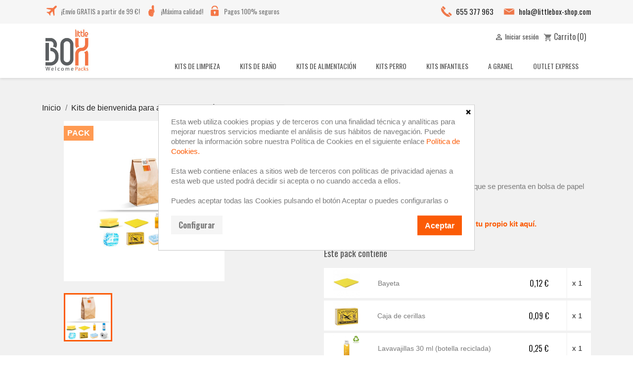

--- FILE ---
content_type: text/html; charset=utf-8
request_url: https://www.littlebox-shop.com/kits-limpieza/2425-kit-de-limpieza-xaloc.html
body_size: 22737
content:
<!doctype html>
<html lang="es-ES">

  <head>
    
      
  <meta charset="utf-8">


  <meta http-equiv="x-ua-compatible" content="ie=edge">



  <title>Kit de limpieza para apartamentos y casas rurales Xaloc</title>
  
    
  
  <meta name="description" content="Kit de limpieza de apartamentos y casas rurales presentado en bolsa de papel kraft LittleBOX">
  <meta name="keywords" content="">
        <link rel="canonical" href="https://www.littlebox-shop.com/kits-limpieza/2425-kit-de-limpieza-xaloc.html">
    
      
  
  
    <script type="application/ld+json">
  {
    "@context": "https://schema.org",
    "@type": "Organization",
    "name" : "Littlebox",
    "url" : "https://www.littlebox-shop.com/",
          "logo": {
        "@type": "ImageObject",
        "url":"https://www.littlebox-shop.com/img/logo-1654858722.jpg"
      }
      }
</script>

<script type="application/ld+json">
  {
    "@context": "https://schema.org",
    "@type": "WebPage",
    "isPartOf": {
      "@type": "WebSite",
      "url":  "https://www.littlebox-shop.com/",
      "name": "Littlebox"
    },
    "name": "Kit de limpieza para apartamentos y casas rurales Xaloc",
    "url":  "https://www.littlebox-shop.com/kits-limpieza/2425-kit-de-limpieza-xaloc.html"
  }
</script>


  <script type="application/ld+json">
    {
      "@context": "https://schema.org",
      "@type": "BreadcrumbList",
      "itemListElement": [
                  {
            "@type": "ListItem",
            "position": 1,
            "name": "Inicio",
            "item": "https://www.littlebox-shop.com/"
          },                  {
            "@type": "ListItem",
            "position": 2,
            "name": "Kits de bienvenida para alojamientos turísticos",
            "item": "https://www.littlebox-shop.com/29-kits-de-bienvenida-para-alojamientos-turisticos"
          },                  {
            "@type": "ListItem",
            "position": 3,
            "name": "Kits de limpieza",
            "item": "https://www.littlebox-shop.com/30-kits-limpieza"
          },                  {
            "@type": "ListItem",
            "position": 4,
            "name": "Kit de limpieza Xaloc",
            "item": "https://www.littlebox-shop.com/kits-limpieza/2425-kit-de-limpieza-xaloc.html"
          }              ]
    }
  </script>
  
  
  
  <script type="application/ld+json">
  {
    "@context": "https://schema.org/",
    "@type": "Product",
    "name": "Kit de limpieza Xaloc",
    "description": "Kit de limpieza de apartamentos y casas rurales presentado en bolsa de papel kraft LittleBOX",
    "category": "Kits de limpieza",
    "image" :"https://www.littlebox-shop.com/102416-home_default/kit-de-limpieza-xaloc.jpg",    "sku": "2425",
    "mpn": "2425"
        ,
    "brand": {
      "@type": "Thing",
      "name": "Littlebox"
    }
                ,
    "offers": {
      "@type": "Offer",
      "priceCurrency": "EUR",
      "name": "Kit de limpieza Xaloc",
      "price": "1.89",
      "url": "https://www.littlebox-shop.com/kits-limpieza/2425-kit-de-limpieza-xaloc.html",
      "priceValidUntil": "2026-02-08",
              "image": ["https://www.littlebox-shop.com/102416-large_default/kit-de-limpieza-xaloc.jpg"],
            "sku": "2425",
      "mpn": "2425",
                                              "availability": "https://schema.org/PreOrder",
      "seller": {
        "@type": "Organization",
        "name": "Littlebox"
      }
    }
      }
</script>

  
  
    
  

  
    <meta property="og:title" content="Kit de limpieza para apartamentos y casas rurales Xaloc" />
    <meta property="og:description" content="Kit de limpieza de apartamentos y casas rurales presentado en bolsa de papel kraft LittleBOX" />
    <meta property="og:url" content="https://www.littlebox-shop.com/kits-limpieza/2425-kit-de-limpieza-xaloc.html" />
    <meta property="og:site_name" content="Littlebox" />
        



  <meta name="viewport" content="width=device-width, initial-scale=1">



  <link rel="icon" type="image/vnd.microsoft.icon" href="https://www.littlebox-shop.com/img/favicon-1.ico?1659347554">
  <link rel="shortcut icon" type="image/x-icon" href="https://www.littlebox-shop.com/img/favicon-1.ico?1659347554">


<meta name="google-site-verification" content="ZCjqow8ZXLlnlTf_7KQ9VTKhafFdCaG5HRWE8xazhf0" />

<link href='https://fonts.googleapis.com/css?family=Oswald:400,300,700' rel='stylesheet' type='text/css'>
<link href='https://fonts.googleapis.com/css?family=Open+Sans' rel='stylesheet' type='text/css'>


    <link rel="stylesheet" href="https://www.littlebox-shop.com/themes/classic/assets/css/theme.css" type="text/css" media="all">
  <link rel="stylesheet" href="https://www.littlebox-shop.com/modules/ps_socialfollow/views/css/ps_socialfollow.css" type="text/css" media="all">
  <link rel="stylesheet" href="https://www.littlebox-shop.com/modules/paypal/views/css/paypal_fo.css" type="text/css" media="all">
  <link rel="stylesheet" href="https://www.littlebox-shop.com/modules/cookiesplus/views/css/cookiesplus.css" type="text/css" media="all">
  <link rel="stylesheet" href="https://www.littlebox-shop.com/modules/ndk_steppingpack/views/css/front.css" type="text/css" media="all">
  <link rel="stylesheet" href="https://www.littlebox-shop.com/modules/ndk_steppingpack/views/css/loader.css" type="text/css" media="all">
  <link rel="stylesheet" href="https://www.littlebox-shop.com/modules/fieldthemecustomizer/views/css/front/field.cltool.css" type="text/css" media="all">
  <link rel="stylesheet" href="https://www.littlebox-shop.com/modules/fieldmegamenu/views/css/hook/fieldmegamenu.css" type="text/css" media="all">
  <link rel="stylesheet" href="https://www.littlebox-shop.com/modules/rg_locationdetection/views/css/front.css" type="text/css" media="all">
  <link rel="stylesheet" href="https://www.littlebox-shop.com/modules/fieldproductcates/views/css/hook/fieldproductcates.css" type="text/css" media="all">
  <link rel="stylesheet" href="https://www.littlebox-shop.com/modules/ec_reliquat/views/css/front.css" type="text/css" media="all">
  <link rel="stylesheet" href="https://www.littlebox-shop.com/modules/ps_imageslider/css/homeslider.css" type="text/css" media="all">
  <link rel="stylesheet" href="https://www.littlebox-shop.com/themes/custom_classic/assets/css/custom.css" type="text/css" media="all">




  

  <script type="text/javascript">
        var WhatYouCan = "Tienes que continuar en este paso";
        var WhatYouWant = "Que quieres hacer ahora?";
        var ajaxUrl = "https:\/\/www.littlebox-shop.com\/modules\/ndk_steppingpack\/ajaxCheckCart.php";
        var ajaxUrlProducts = "https:\/\/www.littlebox-shop.com\/modules\/ndk_steppingpack\/ajax-getProducts.php";
        var baseUri = "https:\/\/www.littlebox-shop.com\/";
        var base_url = "https:\/\/www.littlebox-shop.com\/";
        var continueText = "A\u00f1adir otro producto";
        var fullText = "Has alcanzado el n\u00famero m\u00e1ximo de productos en este paso";
        var ndkspToken = "e16b5a50ac2872e688cb6fd80ebdec3b";
        var ndksp_ajax_url = "https:\/\/www.littlebox-shop.com\/module\/ndk_steppingpack\/ajax?ajax=1&token=e16b5a50ac2872e688cb6fd80ebdec3b";
        var nextText = "Ir al siguiente paso";
        var optionnalText = "A\u00f1adir un producto opcional";
        var orderLink = "\/\/www.littlebox-shop.com\/carrito?action=show";
        var orderText = "Proceder al pago";
        var page_name = "product";
        var prestashop = {"cart":{"products":[],"totals":{"total":{"type":"total","label":"Total","amount":0,"value":"0,00\u00a0\u20ac"},"total_including_tax":{"type":"total","label":"Total (impuestos incl.)","amount":0,"value":"0,00\u00a0\u20ac"},"total_excluding_tax":{"type":"total","label":"Total (impuestos excl.)","amount":0,"value":"0,00\u00a0\u20ac"}},"subtotals":{"products":{"type":"products","label":"Subtotal","amount":0,"value":"0,00\u00a0\u20ac"},"discounts":null,"shipping":{"type":"shipping","label":"Transporte","amount":0,"value":""},"tax":{"type":"tax","label":"Impuestos","amount":0,"value":"0,00\u00a0\u20ac"}},"products_count":0,"summary_string":"0 art\u00edculos","vouchers":{"allowed":1,"added":[]},"discounts":[],"minimalPurchase":0,"minimalPurchaseRequired":""},"currency":{"id":1,"name":"Euro","iso_code":"EUR","iso_code_num":"978","sign":"\u20ac"},"customer":{"lastname":null,"firstname":null,"email":null,"birthday":null,"newsletter":null,"newsletter_date_add":null,"optin":null,"website":null,"company":null,"siret":null,"ape":null,"is_logged":false,"gender":{"type":null,"name":null},"addresses":[]},"language":{"name":"Espa\u00f1ol (Spanish)","iso_code":"es","locale":"es-ES","language_code":"es","is_rtl":"0","date_format_lite":"d\/m\/Y","date_format_full":"d\/m\/Y H:i:s","id":2},"page":{"title":"","canonical":"https:\/\/www.littlebox-shop.com\/kits-limpieza\/2425-kit-de-limpieza-xaloc.html","meta":{"title":"Kit de limpieza para apartamentos y casas rurales Xaloc","description":"Kit de limpieza de apartamentos y casas rurales presentado en bolsa de papel kraft LittleBOX","keywords":"","robots":"index"},"page_name":"product","body_classes":{"lang-es":true,"lang-rtl":false,"country-US":true,"currency-EUR":true,"layout-full-width":true,"page-product":true,"tax-display-disabled":true,"product-id-2425":true,"product-Kit de limpieza Xaloc":true,"product-id-category-30":true,"product-id-manufacturer-0":true,"product-id-supplier-0":true,"product-available-for-order":true},"admin_notifications":[]},"shop":{"name":"Littlebox","logo":"https:\/\/www.littlebox-shop.com\/img\/logo-1654858722.jpg","stores_icon":"https:\/\/www.littlebox-shop.com\/img\/logo_stores.png","favicon":"https:\/\/www.littlebox-shop.com\/img\/favicon-1.ico"},"urls":{"base_url":"https:\/\/www.littlebox-shop.com\/","current_url":"https:\/\/www.littlebox-shop.com\/kits-limpieza\/2425-kit-de-limpieza-xaloc.html","shop_domain_url":"https:\/\/www.littlebox-shop.com","img_ps_url":"https:\/\/www.littlebox-shop.com\/img\/","img_cat_url":"https:\/\/www.littlebox-shop.com\/img\/c\/","img_lang_url":"https:\/\/www.littlebox-shop.com\/img\/l\/","img_prod_url":"https:\/\/www.littlebox-shop.com\/img\/p\/","img_manu_url":"https:\/\/www.littlebox-shop.com\/img\/m\/","img_sup_url":"https:\/\/www.littlebox-shop.com\/img\/su\/","img_ship_url":"https:\/\/www.littlebox-shop.com\/img\/s\/","img_store_url":"https:\/\/www.littlebox-shop.com\/img\/st\/","img_col_url":"https:\/\/www.littlebox-shop.com\/img\/co\/","img_url":"https:\/\/www.littlebox-shop.com\/themes\/custom_classic\/assets\/img\/","css_url":"https:\/\/www.littlebox-shop.com\/themes\/custom_classic\/assets\/css\/","js_url":"https:\/\/www.littlebox-shop.com\/themes\/custom_classic\/assets\/js\/","pic_url":"https:\/\/www.littlebox-shop.com\/upload\/","pages":{"address":"https:\/\/www.littlebox-shop.com\/direccion","addresses":"https:\/\/www.littlebox-shop.com\/direcciones","authentication":"https:\/\/www.littlebox-shop.com\/login","cart":"https:\/\/www.littlebox-shop.com\/carrito","category":"https:\/\/www.littlebox-shop.com\/index.php?controller=category","cms":"https:\/\/www.littlebox-shop.com\/index.php?controller=cms","contact":"https:\/\/www.littlebox-shop.com\/contacta","discount":"https:\/\/www.littlebox-shop.com\/descuentos","guest_tracking":"https:\/\/www.littlebox-shop.com\/pedido-inivtado","history":"https:\/\/www.littlebox-shop.com\/historial-de-pedidos","identity":"https:\/\/www.littlebox-shop.com\/identidad","index":"https:\/\/www.littlebox-shop.com\/","my_account":"https:\/\/www.littlebox-shop.com\/mi-cuenta","order_confirmation":"https:\/\/www.littlebox-shop.com\/confirmacion-pedido","order_detail":"https:\/\/www.littlebox-shop.com\/index.php?controller=order-detail","order_follow":"https:\/\/www.littlebox-shop.com\/seguir-pedido","order":"https:\/\/www.littlebox-shop.com\/orden","order_return":"https:\/\/www.littlebox-shop.com\/index.php?controller=order-return","order_slip":"https:\/\/www.littlebox-shop.com\/credit-slip","pagenotfound":"https:\/\/www.littlebox-shop.com\/error-404","password":"https:\/\/www.littlebox-shop.com\/recuperar-contrasena","pdf_invoice":"https:\/\/www.littlebox-shop.com\/index.php?controller=pdf-invoice","pdf_order_return":"https:\/\/www.littlebox-shop.com\/index.php?controller=pdf-order-return","pdf_order_slip":"https:\/\/www.littlebox-shop.com\/index.php?controller=pdf-order-slip","prices_drop":"https:\/\/www.littlebox-shop.com\/precio-especial","product":"https:\/\/www.littlebox-shop.com\/index.php?controller=product","search":"https:\/\/www.littlebox-shop.com\/busqueda","sitemap":"https:\/\/www.littlebox-shop.com\/sitemap","stores":"https:\/\/www.littlebox-shop.com\/Tiendas","supplier":"https:\/\/www.littlebox-shop.com\/proveedores","register":"https:\/\/www.littlebox-shop.com\/login?create_account=1","order_login":"https:\/\/www.littlebox-shop.com\/orden?login=1"},"alternative_langs":[],"theme_assets":"\/themes\/custom_classic\/assets\/","actions":{"logout":"https:\/\/www.littlebox-shop.com\/?mylogout="},"no_picture_image":{"bySize":{"small_default":{"url":"https:\/\/www.littlebox-shop.com\/img\/p\/es-default-small_default.jpg","width":98,"height":98},"cart_default":{"url":"https:\/\/www.littlebox-shop.com\/img\/p\/es-default-cart_default.jpg","width":125,"height":125},"home_default":{"url":"https:\/\/www.littlebox-shop.com\/img\/p\/es-default-home_default.jpg","width":250,"height":250},"medium_default":{"url":"https:\/\/www.littlebox-shop.com\/img\/p\/es-default-medium_default.jpg","width":452,"height":452},"large_default":{"url":"https:\/\/www.littlebox-shop.com\/img\/p\/es-default-large_default.jpg","width":800,"height":800}},"small":{"url":"https:\/\/www.littlebox-shop.com\/img\/p\/es-default-small_default.jpg","width":98,"height":98},"medium":{"url":"https:\/\/www.littlebox-shop.com\/img\/p\/es-default-home_default.jpg","width":250,"height":250},"large":{"url":"https:\/\/www.littlebox-shop.com\/img\/p\/es-default-large_default.jpg","width":800,"height":800},"legend":""}},"configuration":{"display_taxes_label":false,"display_prices_tax_incl":false,"is_catalog":false,"show_prices":true,"opt_in":{"partner":false},"quantity_discount":{"type":"discount","label":"Descuento unitario"},"voucher_enabled":1,"return_enabled":0},"field_required":[],"breadcrumb":{"links":[{"title":"Inicio","url":"https:\/\/www.littlebox-shop.com\/"},{"title":"Kits de bienvenida para alojamientos tur\u00edsticos","url":"https:\/\/www.littlebox-shop.com\/29-kits-de-bienvenida-para-alojamientos-turisticos"},{"title":"Kits de limpieza","url":"https:\/\/www.littlebox-shop.com\/30-kits-limpieza"},{"title":"Kit de limpieza Xaloc","url":"https:\/\/www.littlebox-shop.com\/kits-limpieza\/2425-kit-de-limpieza-xaloc.html"}],"count":4},"link":{"protocol_link":"https:\/\/","protocol_content":"https:\/\/"},"time":1769267155,"static_token":"e16b5a50ac2872e688cb6fd80ebdec3b","token":"1fd86166efbd83fd2bff0d9ec0d658ca","debug":false};
        var ps16 = true;
        var ps_version = "1.7";
        var psemailsubscription_subscription = "https:\/\/www.littlebox-shop.com\/module\/ps_emailsubscription\/subscription";
        var rgld_ajax_url = "https:\/\/www.littlebox-shop.com\/module\/rg_locationdetection\/ajax?public_key=d863ee7c76eb2cf4cacc415cd844dc0b";
      </script>



  <style>
            div#cookiesplus-modal,
        #cookiesplus-modal > div,
        #cookiesplus-modal p {
            background-color: #FFFFFF !important;
        }
    
    
            #cookiesplus-modal .cookiesplus-accept {
            background-color: #fb5b06 !important;
        }
    
            #cookiesplus-modal .cookiesplus-accept {
            border: 1px solid #fb5b06 !important;
        }
    

            #cookiesplus-modal .cookiesplus-accept {
            color: #FFFFFF !important;
        }
    
            #cookiesplus-modal .cookiesplus-accept {
            font-size: 16px !important;
        }
    
    
            #cookiesplus-modal .cookiesplus-more-information {
            background-color: #f5f5f5 !important;
        }
    
            #cookiesplus-modal .cookiesplus-more-information {
            border: 1px solid #f5f5f5 !important;
        }
    
            #cookiesplus-modal .cookiesplus-more-information {
            color: #7A7A7A !important;
        }
    
            #cookiesplus-modal .cookiesplus-more-information {
            font-size: 16px !important;
        }
    
    
            #cookiesplus-modal .cookiesplus-reject {
            background-color: #f5f5f5 !important;
        }
    
            #cookiesplus-modal .cookiesplus-reject {
            border: 1px solid #f5f5f5 !important;
        }
    
            #cookiesplus-modal .cookiesplus-reject {
            color: #7A7A7A !important;
        }
    
            #cookiesplus-modal .cookiesplus-reject {
            font-size: 16px !important;
        }
    
    
            #cookiesplus-modal .cookiesplus-save:not([disabled]) {
            background-color: #FFFFFF !important;
        }
    
            #cookiesplus-modal .cookiesplus-save:not([disabled]) {
            border: 1px solid #FFFFFF !important;
        }
    
            #cookiesplus-modal .cookiesplus-save:not([disabled]) {
            color: #7A7A7A !important;
        }
    
            #cookiesplus-modal .cookiesplus-save {
            font-size: 16px !important;
        }
    
    
    
    #cookiesplus-tab {
                            
        
            }
</style>
				
      

<script>
 var hiddenPrices = [];
 var page_name = 'product';
 var id_category = "";
 var show_packs_category = '';
</script>






 





 
<!-- Start of HubSpot Embed Code -->  
<script type="text/javascript" id="hs-script-loader" async defer src="//js-eu1.hs-scripts.com/145655851.js"></script>
<!-- End of HubSpot Embed Code -->  
 

<!-- Google tag (gtag.js) -->

<script async src="https://www.googletagmanager.com/gtag/js?id=AW-825526206"></script>
<script>
  window.dataLayer = window.dataLayer || [];
  function gtag(){dataLayer.push(arguments);}
  gtag('js', new Date());

  gtag('config', 'AW-825526206');
</script>



 
    
  <meta property="og:type" content="product">
      <meta property="og:image" content="https://www.littlebox-shop.com/102416-large_default/kit-de-limpieza-xaloc.jpg">
  
      <meta property="product:pretax_price:amount" content="1.89">
    <meta property="product:pretax_price:currency" content="EUR">
    <meta property="product:price:amount" content="1.89">
    <meta property="product:price:currency" content="EUR">
    
  </head>

  <body id="product" class="lang-es country-us currency-eur layout-full-width page-product tax-display-disabled product-id-2425 product-kit-de-limpieza-xaloc product-id-category-30 product-id-manufacturer-0 product-id-supplier-0 product-available-for-order">

    
      
    

    <main>
      
              

      <header id="header">
        
          
  <div class="header-banner">
    
  </div>


<!-- BX start. Stuff for megamenu to work -->
<script type="text/javascript">
  var LANG_RTL = 0;
  var langIso = 'es';
  var baseUri = 'https://www.littlebox-shop.com/';
    var FIELD_enableCountdownTimer = true;
      var FIELD_stickyMenu = true;
      var FIELD_stickySearch = true;
      var FIELD_stickyCart = true;
      var FIELD_mainLayout = 'fullwidth';
    var countdownDay = 'Day';
  var countdownDays = 'Days';
  var countdownHour = 'Hour';
  var countdownHours = 'Hours';
  var countdownMinute = 'Min';
  var countdownMinutes = 'Mins';
  var countdownSecond = 'Sec';
  var countdownSeconds = 'Secs';
</script>
<!-- BX end. Stuff for megamenu to work -->


  <nav class="header-nav">
    <div class="container">
      <div class="lb-banner">
        <div class="lb-banner--left nomob">
            <div class="lb-promise">
                <img src="/themes/custom_classic/img/avio-petit.png">
                <div>
                    <p class="lb-promise-text">¡Envío GRATIS a partir de 99 €!</p>
                    <!-- <p class="lb-promise-subtext">a partir de solo 90 packs!</p> -->
                </div>
            </div>
            <div class="lb-promise">
                <img src="/themes/custom_classic/img/ma-petita.png">
                <div>
                    <p class="lb-promise-text">¡Máxima calidad!</p>
                    <!-- <p class="lb-promise-subtext">en todos los productos</p> -->
                </div>
            </div>
            <div class="lb-promise">
                <img src="/themes/custom_classic/img/candau-petit.png">
                <div>
                    <p class="lb-promise-text">Pagos 100% seguros</p>
                    <!-- <p class="lb-promise-subtext">en todos los pagos</p> -->
                </div>
            </div>
        </div>
        <div class="lb-banner--right">
            <div class="lb-banner__contact">
                                    <img src="/themes/custom_classic/img/telefono.png" class="es">
                                            <a href="tel:+34655377963">655 377 963 </a>
                                                </div>
            <div class="lb-banner__contact">
                <img src="/themes/custom_classic/img/mail.png">
                <a href="mailto:hola@littlebox-shop.com">hola@littlebox-shop.com</a>
            </div>
        </div>
      </div>
    </div>
  </nav>



  <div class="header-top">
    <div class="container">
       <div class="row">
        <div class="col-md-2" id="_desktop_logo">
                                    
  <a href="https://www.littlebox-shop.com/">
    <img
      class="logo img-fluid"
      src="https://www.littlebox-shop.com/img/logo-1654858722.jpg"
      alt="Littlebox"
      width="181"
      height="181">
  </a>

                              </div>
        <div class="header-top-right col-md-10 col-sm-12 position-static">
          <!-- BX start. Insert account and cart -->
          <div class="header-sub-info">
            <div id="_desktop_user_info">
  <div class="user-info">
          <a
        href="https://www.littlebox-shop.com/mi-cuenta"
        title="Acceda a su cuenta de cliente"
        rel="nofollow"
      >
        <i class="material-icons">&#xE7FF;</i>
        <span class="hidden-sm-down">Iniciar sesión</span>
      </a>
      </div>
</div>
<div id="_desktop_cart">
  <div class="blockcart cart-preview inactive" data-refresh-url="//www.littlebox-shop.com/module/ps_shoppingcart/ajax">
    <div class="header">
              <i class="material-icons shopping-cart" aria-hidden="true">shopping_cart</i>
        <span class="hidden-sm-down">Carrito</span>
        <span class="cart-products-count">(0)</span>
          </div>
  </div>
</div>

          </div>
          
          <!-- BX start. Add Megamenu module -->
          
    <nav id="fieldmegamenu-main" class="fieldmegamenu inactive">
        <ul>
            
                <li class="root root-2 ">
                    <div class="root-item no-description">

                        <a href="/30-kits-de-limpieza" >                            <div class="title title_font"><span class="title-text">Kits de limpieza</span><span class="icon-has-sub fa fa-angle-down"></span></div>
                                                    </a>
                    </div>

                                            <ul class="menu-items  col-xs-12">

                            
                                                            
                                    <li class="menu-item menu-item-3 depth-1 customlink   ">

                                        
                                            <div class="title title_font">
                                                <a href="/pack/19_kit-de-limpieza-personalizado" >                                                    Configura tu Kit
                                                    <span class="description">Tu kit de limpieza a medida</span>                                                </a>                                            </div>

                                        

                                                                    </li>
                                
                                
                                
                                                            
                                    <li class="menu-item menu-item-4 depth-1 category   ">

                                        
                                            <div class="title title_font">
                                                <a href="https://www.littlebox-shop.com/30-kits-limpieza" >                                                    Kits de limpieza
                                                    <span class="description">Kits de limpieza estandar</span>                                                </a>                                            </div>

                                        

                                                                    </li>
                                
                                
                                
                                                            
                                    <li class="menu-item menu-item-25 depth-1 category   ">

                                        
                                            <div class="title title_font">
                                                <a href="https://www.littlebox-shop.com/58-kits-ecologicos" >                                                    Kits ecológicos
                                                    <span class="description">Kits de limpieza ecológicos</span>                                                </a>                                            </div>

                                        

                                                                    </li>
                                
                                
                                
                                                            
                                    <li class="menu-item menu-item-27 depth-1 category   ">

                                        
                                            <div class="title title_font">
                                                <a href="https://www.littlebox-shop.com/52-kits-economicos" >                                                    Kits económicos
                                                    <span class="description">Kits de limpieza baratos</span>                                                </a>                                            </div>

                                        

                                                                    </li>
                                
                                
                                
                                                            
                                    <li class="menu-item menu-item-26 depth-1 category   ">

                                        
                                            <div class="title title_font">
                                                <a href="https://www.littlebox-shop.com/48-productos-de-limpieza-a-granel" >                                                    Productos de limpieza a granel
                                                                                                    </a>                                            </div>

                                        

                                                                    </li>
                                
                                
                                
                                                            
                                    <li class="menu-item menu-item-5 depth-1 category   ">

                                        
                                            <div class="title title_font">
                                                <a href="https://www.littlebox-shop.com/32-expositores-kits-limpieza" >                                                    Expositores de kits de limpieza
                                                    <span class="description">Para vender tus propios kits</span>                                                </a>                                            </div>

                                        

                                
                                
                                                                    </li>
                                
                                                    </ul>
                    
                </li>

            
                <li class="root root-3 ">
                    <div class="root-item no-description">

                        <a href="/19-kits-de-bano" >                            <div class="title title_font"><span class="title-text">Kits de baño</span><span class="icon-has-sub fa fa-angle-down"></span></div>
                                                    </a>
                    </div>

                                            <ul class="menu-items  col-xs-12">

                            
                                                            
                                    <li class="menu-item menu-item-6 depth-1 customlink   ">

                                        
                                            <div class="title title_font">
                                                <a href="/pack/12_kit-de-bano-personalizado" >                                                    Configura tu Kit
                                                    <span class="description">Kit de amenities a medida</span>                                                </a>                                            </div>

                                        

                                                                    </li>
                                
                                
                                
                                                            
                                    <li class="menu-item menu-item-23 depth-1 category   ">

                                        
                                            <div class="title title_font">
                                                <a href="https://www.littlebox-shop.com/19-kits-de-bano" >                                                    Kits de baño
                                                    <span class="description">Kits de amenities estandard</span>                                                </a>                                            </div>

                                        

                                                                    </li>
                                
                                
                                
                                                            
                                    <li class="menu-item menu-item-24 depth-1 category   ">

                                        
                                            <div class="title title_font">
                                                <a href="https://www.littlebox-shop.com/42-amenities-de-bano-a-granel" >                                                    Amenities de baño a granel
                                                                                                    </a>                                            </div>

                                        

                                                                    </li>
                                
                                
                                
                                                            
                                    <li class="menu-item menu-item-9 depth-1 category   ">

                                        
                                            <div class="title title_font">
                                                <a href="https://www.littlebox-shop.com/43-dispensadores-de-jabon" >                                                    Dispensadores de jabón
                                                                                                    </a>                                            </div>

                                        

                                                                    </li>
                                
                                
                                
                                                            
                                    <li class="menu-item menu-item-10 depth-1 category   ">

                                        
                                            <div class="title title_font">
                                                <a href="https://www.littlebox-shop.com/41-toallas-y-zapatillas" >                                                    Toallas y zapatillas
                                                                                                    </a>                                            </div>

                                        

                                
                                
                                                                    </li>
                                
                                                    </ul>
                    
                </li>

            
                <li class="root root-5 ">
                    <div class="root-item no-description">

                        <a href="/35-kits-desayuno" >                            <div class="title title_font"><span class="title-text">Kits de alimentación</span><span class="icon-has-sub fa fa-angle-down"></span></div>
                                                    </a>
                    </div>

                                            <ul class="menu-items  col-xs-12">

                            
                                                            
                                    <li class="menu-item menu-item-14 depth-1 customlink   ">

                                        
                                            <div class="title title_font">
                                                <a href="/pack/15_kits-de-alimentacion-a-medida" >                                                    Configura tu Kit
                                                    <span class="description">Kits de alimentación a medida</span>                                                </a>                                            </div>

                                        

                                                                    </li>
                                
                                
                                
                                                            
                                    <li class="menu-item menu-item-15 depth-1 customlink   ">

                                        
                                            <div class="title title_font">
                                                <a href="/35-kits-de-alimentacion" >                                                    Kits estandar
                                                    <span class="description">Kits de alimentación estandar</span>                                                </a>                                            </div>

                                        

                                                                    </li>
                                
                                
                                
                                                            
                                    <li class="menu-item menu-item-72 depth-1 category   ">

                                        
                                            <div class="title title_font">
                                                <a href="https://www.littlebox-shop.com/49-productos-de-alimentacion-a-granel" >                                                    Productos de alimentación a granel
                                                                                                    </a>                                            </div>

                                        

                                
                                
                                                                    </li>
                                
                                                    </ul>
                    
                </li>

            
                <li class="root root-7 ">
                    <div class="root-item no-description">

                        <a href="/pack/18_kits-para-perros-a-medida" >                            <div class="title title_font"><span class="title-text">Kits perro</span><span class="icon-has-sub fa fa-angle-down"></span></div>
                                                    </a>
                    </div>

                                            <ul class="menu-items  col-xs-12">

                            
                                                            
                                    <li class="menu-item menu-item-20 depth-1 customlink   ">

                                        
                                            <div class="title title_font">
                                                <a href="/pack/18_kits-para-perros-a-medida" >                                                    Configura tu Kit
                                                    <span class="description">Kits para perros a medida</span>                                                </a>                                            </div>

                                        

                                                                    </li>
                                
                                
                                
                                                            
                                    <li class="menu-item menu-item-21 depth-1 customlink   ">

                                        
                                            <div class="title title_font">
                                                <a href="/45-kits-para-perro" >                                                    Kits estandar
                                                    <span class="description">Kits para perro estandar</span>                                                </a>                                            </div>

                                        

                                                                    </li>
                                
                                
                                
                                                            
                                    <li class="menu-item menu-item-79 depth-1 category   ">

                                        
                                            <div class="title title_font">
                                                <a href="https://www.littlebox-shop.com/102-productos-para-mascotas-a-granel" >                                                    Productos para mascotas a granel
                                                                                                    </a>                                            </div>

                                        

                                
                                
                                                                    </li>
                                
                                                    </ul>
                    
                </li>

            
                <li class="root root-6 ">
                    <div class="root-item no-description">

                        <a href="/39-kits-regalo-infantil" >                            <div class="title title_font"><span class="title-text">Kits infantiles</span><span class="icon-has-sub fa fa-angle-down"></span></div>
                                                    </a>
                    </div>

                                            <ul class="menu-items  col-xs-12">

                            
                                                            
                                    <li class="menu-item menu-item-17 depth-1 customlink   ">

                                        
                                            <div class="title title_font">
                                                <a href="/pack/14_kit-regalo-infantil-a-medida" >                                                    Configura tu Kit
                                                    <span class="description">Kits regalos infantiles a medida</span>                                                </a>                                            </div>

                                        

                                                                    </li>
                                
                                
                                
                                                            
                                    <li class="menu-item menu-item-18 depth-1 customlink   ">

                                        
                                            <div class="title title_font">
                                                <a href="/39-kits-infantiles" >                                                    Kits estandar
                                                    <span class="description">Kits infantiles estandar </span>                                                </a>                                            </div>

                                        

                                
                                
                                                                    </li>
                                
                                                    </ul>
                    
                </li>

            
                <li class="root root-16 ">
                    <div class="root-item no-description">

                                                    <div class="title title_font"><span class="title-text">A granel</span><span class="icon-has-sub fa fa-angle-down"></span></div>
                                                    
                    </div>

                                            <ul class="menu-items  col-xs-12">

                            
                                                            
                                    <li class="menu-item menu-item-62 depth-1 category   ">

                                        
                                            <div class="title title_font">
                                                <a href="https://www.littlebox-shop.com/48-productos-de-limpieza-a-granel" >                                                    Productos de limpieza a granel
                                                                                                    </a>                                            </div>

                                        

                                                                    </li>
                                
                                
                                
                                                            
                                    <li class="menu-item menu-item-63 depth-1 category   ">

                                        
                                            <div class="title title_font">
                                                <a href="https://www.littlebox-shop.com/42-amenities-de-bano-a-granel" >                                                    Amenities de baño a granel
                                                                                                    </a>                                            </div>

                                        

                                                                    </li>
                                
                                
                                
                                                            
                                    <li class="menu-item menu-item-73 depth-1 category   ">

                                        
                                            <div class="title title_font">
                                                <a href="https://www.littlebox-shop.com/49-productos-de-alimentacion-a-granel" >                                                    Productos de alimentación a granel
                                                                                                    </a>                                            </div>

                                        

                                                                    </li>
                                
                                
                                
                                                            
                                    <li class="menu-item menu-item-65 depth-1 category   ">

                                        
                                            <div class="title title_font">
                                                <a href="https://www.littlebox-shop.com/43-dispensadores-de-jabon" >                                                    Dispensadores de jabón
                                                                                                    </a>                                            </div>

                                        

                                                                    </li>
                                
                                
                                
                                                            
                                    <li class="menu-item menu-item-64 depth-1 category   ">

                                        
                                            <div class="title title_font">
                                                <a href="https://www.littlebox-shop.com/41-toallas-y-zapatillas" >                                                    Toallas y zapatillas
                                                                                                    </a>                                            </div>

                                        

                                                                    </li>
                                
                                
                                
                                                            
                                    <li class="menu-item menu-item-74 depth-1 category   ">

                                        
                                            <div class="title title_font">
                                                <a href="https://www.littlebox-shop.com/99-almohadas-y-rellenos-de-cojin-reciclados" >                                                    Almohadas y rellenos de cojín reciclados
                                                                                                    </a>                                            </div>

                                        

                                                                    </li>
                                
                                
                                
                                                            
                                    <li class="menu-item menu-item-75 depth-1 category   ">

                                        
                                            <div class="title title_font">
                                                <a href="https://www.littlebox-shop.com/101-nordicos-y-edredones" >                                                    Nórdicos y edredones
                                                                                                    </a>                                            </div>

                                        

                                                                    </li>
                                
                                
                                
                                                            
                                    <li class="menu-item menu-item-78 depth-1 category   ">

                                        
                                            <div class="title title_font">
                                                <a href="https://www.littlebox-shop.com/102-productos-para-mascotas-a-granel" >                                                    Productos para mascotas a granel
                                                                                                    </a>                                            </div>

                                        

                                
                                
                                                                    </li>
                                
                                                    </ul>
                    
                </li>

            
                <li class="root root-4 ">
                    <div class="root-item no-description">

                        <a href="/96-outlet-express" >                            <div class="title title_font"><span class="title-text">OUTLET EXPRESS</span><span class="icon-has-sub fa fa-angle-down"></span></div>
                                                    </a>
                    </div>

                                            <ul class="menu-items  col-xs-12">

                            
                                                            
                                    <li class="menu-item menu-item-13 depth-1 customlink   ">

                                        
                                            <div class="title title_font">
                                                <a href="/96-outlet-express" >                                                    Ver productos 
                                                    <span class="description">Outlet Express</span>                                                </a>                                            </div>

                                        

                                
                                
                                                                    </li>
                                
                                                    </ul>
                    
                </li>

                    </ul>
    </nav>


          <div id="header_mobile_menu" class="navbar-inactive visible-sm visible-xs">
            <div class="menu-btn">
              <span id="fieldmm-button"><i class="material-icons">&#xE5D2;</i></span>
              
    <nav id="fieldmegamenu-mobile" class="fieldmegamenu inactive">
        <ul>
            
                <li class="root root-2 ">
                    <div class="root-item no-description">

                        <a href="/30-kits-de-limpieza" >                            <div class="title title_font"><span class="title-text">Kits de limpieza</span><span class="icon-has-sub fa fa-angle-down"></span></div>
                                                    </a>
                    </div>

                                            <ul class="menu-items  col-xs-12">

                            
                                                            
                                    <li class="menu-item menu-item-3 depth-1 customlink   ">

                                        
                                            <div class="title title_font">
                                                <a href="/pack/19_kit-de-limpieza-personalizado" >                                                    Configura tu Kit
                                                    <span class="description">Tu kit de limpieza a medida</span>                                                </a>                                            </div>

                                        

                                                                    </li>
                                
                                
                                
                                                            
                                    <li class="menu-item menu-item-4 depth-1 category   ">

                                        
                                            <div class="title title_font">
                                                <a href="https://www.littlebox-shop.com/30-kits-limpieza" >                                                    Kits de limpieza
                                                    <span class="description">Kits de limpieza estandar</span>                                                </a>                                            </div>

                                        

                                                                    </li>
                                
                                
                                
                                                            
                                    <li class="menu-item menu-item-25 depth-1 category   ">

                                        
                                            <div class="title title_font">
                                                <a href="https://www.littlebox-shop.com/58-kits-ecologicos" >                                                    Kits ecológicos
                                                    <span class="description">Kits de limpieza ecológicos</span>                                                </a>                                            </div>

                                        

                                                                    </li>
                                
                                
                                
                                                            
                                    <li class="menu-item menu-item-27 depth-1 category   ">

                                        
                                            <div class="title title_font">
                                                <a href="https://www.littlebox-shop.com/52-kits-economicos" >                                                    Kits económicos
                                                    <span class="description">Kits de limpieza baratos</span>                                                </a>                                            </div>

                                        

                                                                    </li>
                                
                                
                                
                                                            
                                    <li class="menu-item menu-item-26 depth-1 category   ">

                                        
                                            <div class="title title_font">
                                                <a href="https://www.littlebox-shop.com/48-productos-de-limpieza-a-granel" >                                                    Productos de limpieza a granel
                                                                                                    </a>                                            </div>

                                        

                                                                    </li>
                                
                                
                                
                                                            
                                    <li class="menu-item menu-item-5 depth-1 category   ">

                                        
                                            <div class="title title_font">
                                                <a href="https://www.littlebox-shop.com/32-expositores-kits-limpieza" >                                                    Expositores de kits de limpieza
                                                    <span class="description">Para vender tus propios kits</span>                                                </a>                                            </div>

                                        

                                
                                
                                                                    </li>
                                
                                                    </ul>
                    
                </li>

            
                <li class="root root-3 ">
                    <div class="root-item no-description">

                        <a href="/19-kits-de-bano" >                            <div class="title title_font"><span class="title-text">Kits de baño</span><span class="icon-has-sub fa fa-angle-down"></span></div>
                                                    </a>
                    </div>

                                            <ul class="menu-items  col-xs-12">

                            
                                                            
                                    <li class="menu-item menu-item-6 depth-1 customlink   ">

                                        
                                            <div class="title title_font">
                                                <a href="/pack/12_kit-de-bano-personalizado" >                                                    Configura tu Kit
                                                    <span class="description">Kit de amenities a medida</span>                                                </a>                                            </div>

                                        

                                                                    </li>
                                
                                
                                
                                                            
                                    <li class="menu-item menu-item-23 depth-1 category   ">

                                        
                                            <div class="title title_font">
                                                <a href="https://www.littlebox-shop.com/19-kits-de-bano" >                                                    Kits de baño
                                                    <span class="description">Kits de amenities estandard</span>                                                </a>                                            </div>

                                        

                                                                    </li>
                                
                                
                                
                                                            
                                    <li class="menu-item menu-item-24 depth-1 category   ">

                                        
                                            <div class="title title_font">
                                                <a href="https://www.littlebox-shop.com/42-amenities-de-bano-a-granel" >                                                    Amenities de baño a granel
                                                                                                    </a>                                            </div>

                                        

                                                                    </li>
                                
                                
                                
                                                            
                                    <li class="menu-item menu-item-9 depth-1 category   ">

                                        
                                            <div class="title title_font">
                                                <a href="https://www.littlebox-shop.com/43-dispensadores-de-jabon" >                                                    Dispensadores de jabón
                                                                                                    </a>                                            </div>

                                        

                                                                    </li>
                                
                                
                                
                                                            
                                    <li class="menu-item menu-item-10 depth-1 category   ">

                                        
                                            <div class="title title_font">
                                                <a href="https://www.littlebox-shop.com/41-toallas-y-zapatillas" >                                                    Toallas y zapatillas
                                                                                                    </a>                                            </div>

                                        

                                
                                
                                                                    </li>
                                
                                                    </ul>
                    
                </li>

            
                <li class="root root-5 ">
                    <div class="root-item no-description">

                        <a href="/35-kits-desayuno" >                            <div class="title title_font"><span class="title-text">Kits de alimentación</span><span class="icon-has-sub fa fa-angle-down"></span></div>
                                                    </a>
                    </div>

                                            <ul class="menu-items  col-xs-12">

                            
                                                            
                                    <li class="menu-item menu-item-14 depth-1 customlink   ">

                                        
                                            <div class="title title_font">
                                                <a href="/pack/15_kits-de-alimentacion-a-medida" >                                                    Configura tu Kit
                                                    <span class="description">Kits de alimentación a medida</span>                                                </a>                                            </div>

                                        

                                                                    </li>
                                
                                
                                
                                                            
                                    <li class="menu-item menu-item-15 depth-1 customlink   ">

                                        
                                            <div class="title title_font">
                                                <a href="/35-kits-de-alimentacion" >                                                    Kits estandar
                                                    <span class="description">Kits de alimentación estandar</span>                                                </a>                                            </div>

                                        

                                                                    </li>
                                
                                
                                
                                                            
                                    <li class="menu-item menu-item-72 depth-1 category   ">

                                        
                                            <div class="title title_font">
                                                <a href="https://www.littlebox-shop.com/49-productos-de-alimentacion-a-granel" >                                                    Productos de alimentación a granel
                                                                                                    </a>                                            </div>

                                        

                                
                                
                                                                    </li>
                                
                                                    </ul>
                    
                </li>

            
                <li class="root root-7 ">
                    <div class="root-item no-description">

                        <a href="/pack/18_kits-para-perros-a-medida" >                            <div class="title title_font"><span class="title-text">Kits perro</span><span class="icon-has-sub fa fa-angle-down"></span></div>
                                                    </a>
                    </div>

                                            <ul class="menu-items  col-xs-12">

                            
                                                            
                                    <li class="menu-item menu-item-20 depth-1 customlink   ">

                                        
                                            <div class="title title_font">
                                                <a href="/pack/18_kits-para-perros-a-medida" >                                                    Configura tu Kit
                                                    <span class="description">Kits para perros a medida</span>                                                </a>                                            </div>

                                        

                                                                    </li>
                                
                                
                                
                                                            
                                    <li class="menu-item menu-item-21 depth-1 customlink   ">

                                        
                                            <div class="title title_font">
                                                <a href="/45-kits-para-perro" >                                                    Kits estandar
                                                    <span class="description">Kits para perro estandar</span>                                                </a>                                            </div>

                                        

                                                                    </li>
                                
                                
                                
                                                            
                                    <li class="menu-item menu-item-79 depth-1 category   ">

                                        
                                            <div class="title title_font">
                                                <a href="https://www.littlebox-shop.com/102-productos-para-mascotas-a-granel" >                                                    Productos para mascotas a granel
                                                                                                    </a>                                            </div>

                                        

                                
                                
                                                                    </li>
                                
                                                    </ul>
                    
                </li>

            
                <li class="root root-6 ">
                    <div class="root-item no-description">

                        <a href="/39-kits-regalo-infantil" >                            <div class="title title_font"><span class="title-text">Kits infantiles</span><span class="icon-has-sub fa fa-angle-down"></span></div>
                                                    </a>
                    </div>

                                            <ul class="menu-items  col-xs-12">

                            
                                                            
                                    <li class="menu-item menu-item-17 depth-1 customlink   ">

                                        
                                            <div class="title title_font">
                                                <a href="/pack/14_kit-regalo-infantil-a-medida" >                                                    Configura tu Kit
                                                    <span class="description">Kits regalos infantiles a medida</span>                                                </a>                                            </div>

                                        

                                                                    </li>
                                
                                
                                
                                                            
                                    <li class="menu-item menu-item-18 depth-1 customlink   ">

                                        
                                            <div class="title title_font">
                                                <a href="/39-kits-infantiles" >                                                    Kits estandar
                                                    <span class="description">Kits infantiles estandar </span>                                                </a>                                            </div>

                                        

                                
                                
                                                                    </li>
                                
                                                    </ul>
                    
                </li>

            
                <li class="root root-16 ">
                    <div class="root-item no-description">

                                                    <div class="title title_font"><span class="title-text">A granel</span><span class="icon-has-sub fa fa-angle-down"></span></div>
                                                    
                    </div>

                                            <ul class="menu-items  col-xs-12">

                            
                                                            
                                    <li class="menu-item menu-item-62 depth-1 category   ">

                                        
                                            <div class="title title_font">
                                                <a href="https://www.littlebox-shop.com/48-productos-de-limpieza-a-granel" >                                                    Productos de limpieza a granel
                                                                                                    </a>                                            </div>

                                        

                                                                    </li>
                                
                                
                                
                                                            
                                    <li class="menu-item menu-item-63 depth-1 category   ">

                                        
                                            <div class="title title_font">
                                                <a href="https://www.littlebox-shop.com/42-amenities-de-bano-a-granel" >                                                    Amenities de baño a granel
                                                                                                    </a>                                            </div>

                                        

                                                                    </li>
                                
                                
                                
                                                            
                                    <li class="menu-item menu-item-73 depth-1 category   ">

                                        
                                            <div class="title title_font">
                                                <a href="https://www.littlebox-shop.com/49-productos-de-alimentacion-a-granel" >                                                    Productos de alimentación a granel
                                                                                                    </a>                                            </div>

                                        

                                                                    </li>
                                
                                
                                
                                                            
                                    <li class="menu-item menu-item-65 depth-1 category   ">

                                        
                                            <div class="title title_font">
                                                <a href="https://www.littlebox-shop.com/43-dispensadores-de-jabon" >                                                    Dispensadores de jabón
                                                                                                    </a>                                            </div>

                                        

                                                                    </li>
                                
                                
                                
                                                            
                                    <li class="menu-item menu-item-64 depth-1 category   ">

                                        
                                            <div class="title title_font">
                                                <a href="https://www.littlebox-shop.com/41-toallas-y-zapatillas" >                                                    Toallas y zapatillas
                                                                                                    </a>                                            </div>

                                        

                                                                    </li>
                                
                                
                                
                                                            
                                    <li class="menu-item menu-item-74 depth-1 category   ">

                                        
                                            <div class="title title_font">
                                                <a href="https://www.littlebox-shop.com/99-almohadas-y-rellenos-de-cojin-reciclados" >                                                    Almohadas y rellenos de cojín reciclados
                                                                                                    </a>                                            </div>

                                        

                                                                    </li>
                                
                                
                                
                                                            
                                    <li class="menu-item menu-item-75 depth-1 category   ">

                                        
                                            <div class="title title_font">
                                                <a href="https://www.littlebox-shop.com/101-nordicos-y-edredones" >                                                    Nórdicos y edredones
                                                                                                    </a>                                            </div>

                                        

                                                                    </li>
                                
                                
                                
                                                            
                                    <li class="menu-item menu-item-78 depth-1 category   ">

                                        
                                            <div class="title title_font">
                                                <a href="https://www.littlebox-shop.com/102-productos-para-mascotas-a-granel" >                                                    Productos para mascotas a granel
                                                                                                    </a>                                            </div>

                                        

                                
                                
                                                                    </li>
                                
                                                    </ul>
                    
                </li>

            
                <li class="root root-4 ">
                    <div class="root-item no-description">

                        <a href="/96-outlet-express" >                            <div class="title title_font"><span class="title-text">OUTLET EXPRESS</span><span class="icon-has-sub fa fa-angle-down"></span></div>
                                                    </a>
                    </div>

                                            <ul class="menu-items  col-xs-12">

                            
                                                            
                                    <li class="menu-item menu-item-13 depth-1 customlink   ">

                                        
                                            <div class="title title_font">
                                                <a href="/96-outlet-express" >                                                    Ver productos 
                                                    <span class="description">Outlet Express</span>                                                </a>                                            </div>

                                        

                                
                                
                                                                    </li>
                                
                                                    </ul>
                    
                </li>

                    </ul>
    </nav>


            </div>
          </div>
          <!-- BX end. Add Megamenu module -->
        </div>
      </div>
      <div id="mobile_top_menu_wrapper" class="row hidden-md-up" style="display:none;">
        <div class="js-top-menu mobile" id="_mobile_top_menu"></div>
        <div class="js-top-menu-bottom">
          <div id="_mobile_currency_selector"></div>
          <div id="_mobile_language_selector"></div>
          <div id="_mobile_contact_link"></div>
        </div>
      </div>
    </div>
  </div>
  

        
      </header>

      <section id="wrapper">
        
          
<aside id="notifications">
  <div class="container">
    
    
    
      </div>
</aside>
        

        <!-- BX start. display slider only if its homepage -->
                <!-- BX end. display slider only if its homepage -->
        <div class="container">
          
            <nav data-depth="4" class="breadcrumb hidden-sm-down">
  <ol>
    
              
          <li>
                          <a href="https://www.littlebox-shop.com/"><span>Inicio</span></a>
                      </li>
        
              
          <li>
                          <a href="https://www.littlebox-shop.com/29-kits-de-bienvenida-para-alojamientos-turisticos"><span>Kits de bienvenida para alojamientos turísticos</span></a>
                      </li>
        
              
          <li>
                          <a href="https://www.littlebox-shop.com/30-kits-limpieza"><span>Kits de limpieza</span></a>
                      </li>
        
              
          <li>
                          <span>Kit de limpieza Xaloc</span>
                      </li>
        
          
  </ol>
</nav>
          

          

          
  <div id="content-wrapper" class="js-content-wrapper">
    
    

  <section id="main">
    <meta content="https://www.littlebox-shop.com/kits-limpieza/2425-kit-de-limpieza-xaloc.html">

    <div class="row product-container js-product-container">
      <div class="col-md-6">
        
          <section class="page-content" id="content">
            
              
    <ul class="product-flags js-product-flags">
                    <li class="product-flag pack">Pack</li>
            </ul>


              
                <div class="images-container js-images-container">
  
    <div class="product-cover">
              <img
          class="js-qv-product-cover img-fluid"
          src="https://www.littlebox-shop.com/102416-large_default/kit-de-limpieza-xaloc.jpg"
                      alt="Kit de limpieza Xaloc"
                    loading="lazy"
          width="452"
          height="452"
        >
                  </div>
  

  
    <div class="js-qv-mask mask">
      <ul class="product-images js-qv-product-images">
                  <li class="thumb-container js-thumb-container">
            <img
              class="thumb js-thumb  selected js-thumb-selected "
              data-image-medium-src="https://www.littlebox-shop.com/102416-medium_default/kit-de-limpieza-xaloc.jpg"
              data-image-large-src="https://www.littlebox-shop.com/102416-large_default/kit-de-limpieza-xaloc.jpg"
              src="https://www.littlebox-shop.com/102416-small_default/kit-de-limpieza-xaloc.jpg"
                              alt="Kit de limpieza Xaloc"
                            loading="lazy"
              width="98"
              height="98"
            >
          </li>
              </ul>
    </div>
  

</div>
              
              <div class="scroll-box-arrows">
                <i class="material-icons left">&#xE314;</i>
                <i class="material-icons right">&#xE315;</i>
              </div>

            
          </section>
        
        </div>
        <div class="col-md-6">
          
            
              <h1 class="h1">Kit de limpieza Xaloc</h1>
            
          
          
              <div class="product-prices js-product-prices">
    
          

    
      <div
        class="product-price h5 ">

        <div class="current-price">
          <span class='current-price-value' content="1.89">
                                      1,89 €
                      </span>

          
          <!-- BX start. Add HTML for discounts -->
          <span class="custom-discount"></span>
          <div class="custom-discountedPrice"></div>
          <!-- BX end. Add HTML for discounts -->

                  </div>

        
                  
      </div>
    

    
          

    
              <p class="product-pack-price"><span>En lugar de 1,89 €</span></p>
          

    
          

    

    <div class="tax-shipping-delivery-label">
            
      
                                          </div>
  </div>
          

          <div class="product-information">
            
              <div id="product-description-short-2425" class="product-description"><p>El kit de limpieza Xaloc es el kit de bienvenida que se presenta en bolsa de papel kraft sellada con adhesivo LittleBOX.</p>
<p><br /><strong>Recuerda que también puedes <a href="https://www.littlebox-shop.com/pack/19_kit-de-limpieza-personalizado" target="_blank" rel="noreferrer noopener">personalizar tu propio kit aquí.</a></strong></p></div>
            

            
            <div class="product-actions js-product-actions">
              
                <form action="https://www.littlebox-shop.com/carrito" method="post" id="add-to-cart-or-refresh">
                  <input type="hidden" name="token" value="e16b5a50ac2872e688cb6fd80ebdec3b">
                  <input type="hidden" name="id_product" value="2425" id="product_page_product_id">
                  <input type="hidden" name="id_customization" value="0" id="product_customization_id" class="js-product-customization-id">

                  
                    <div class="product-variants js-product-variants">
  </div>
                  

                  
                                          <section class="product-pack">
                        <p class="h4">Este pack contiene</p>
                                                  
                            
  <article>
    <div class="card">
      <div class="pack-product-container">
        <div class="thumb-mask">
          <div class="mask">
            <span title="Bayeta">
                              <img
                        src="https://www.littlebox-shop.com/68-home_default/bayeta.jpg"
                                                  alt="Bayeta"
                          title="Bayeta"
                                                loading="lazy"
                        data-full-size-image-url="https://www.littlebox-shop.com/68-large_default/bayeta.jpg"
                >
                          </span>
          </div>
        </div>

        <div class="pack-product-name">
          <span title="Bayeta">
            Bayeta
          </span>
        </div>

                  <div class="pack-product-price">
            <strong>0,12 €</strong>
          </div>
        
        <div class="pack-product-quantity">
          <span>x 1</span>
        </div>
      </div>
    </div>
  </article>

                          
                                                  
                            
  <article>
    <div class="card">
      <div class="pack-product-container">
        <div class="thumb-mask">
          <div class="mask">
            <span title="Caja de cerillas">
                              <img
                        src="https://www.littlebox-shop.com/69-home_default/caja-de-cerillas.jpg"
                                                  alt="Caja de cerillas"
                          title="Caja de cerillas"
                                                loading="lazy"
                        data-full-size-image-url="https://www.littlebox-shop.com/69-large_default/caja-de-cerillas.jpg"
                >
                          </span>
          </div>
        </div>

        <div class="pack-product-name">
          <span title="Caja de cerillas">
            Caja de cerillas
          </span>
        </div>

                  <div class="pack-product-price">
            <strong>0,09 €</strong>
          </div>
        
        <div class="pack-product-quantity">
          <span>x 1</span>
        </div>
      </div>
    </div>
  </article>

                          
                                                  
                            
  <article>
    <div class="card">
      <div class="pack-product-container">
        <div class="thumb-mask">
          <div class="mask">
            <span title="Lavavajillas 30 ml (botella reciclada)">
                              <img
                        src="https://www.littlebox-shop.com/114869-home_default/lavavajillas-30-ml-botella-reciclada.jpg"
                                                  alt="Botella de lavavajillas 30 ml monodosis"
                          title="Botella de lavavajillas 30 ml monodosis"
                                                loading="lazy"
                        data-full-size-image-url="https://www.littlebox-shop.com/114869-large_default/lavavajillas-30-ml-botella-reciclada.jpg"
                >
                          </span>
          </div>
        </div>

        <div class="pack-product-name">
          <span title="Lavavajillas 30 ml (botella reciclada)">
            Lavavajillas 30 ml (botella reciclada)
          </span>
        </div>

                  <div class="pack-product-price">
            <strong>0,25 €</strong>
          </div>
        
        <div class="pack-product-quantity">
          <span>x 1</span>
        </div>
      </div>
    </div>
  </article>

                          
                                                  
                            
  <article>
    <div class="card">
      <div class="pack-product-container">
        <div class="thumb-mask">
          <div class="mask">
            <span title="Pastillas para lavadora">
                              <img
                        src="https://www.littlebox-shop.com/97310-home_default/pastilla-para-lavadora.jpg"
                                                  alt="Pastillas para lavadora"
                                                loading="lazy"
                        data-full-size-image-url="https://www.littlebox-shop.com/97310-large_default/pastilla-para-lavadora.jpg"
                >
                          </span>
          </div>
        </div>

        <div class="pack-product-name">
          <span title="Pastillas para lavadora">
            Pastillas para lavadora
          </span>
        </div>

                  <div class="pack-product-price">
            <strong>0,25 €</strong>
          </div>
        
        <div class="pack-product-quantity">
          <span>x 1</span>
        </div>
      </div>
    </div>
  </article>

                          
                                                  
                            
  <article>
    <div class="card">
      <div class="pack-product-container">
        <div class="thumb-mask">
          <div class="mask">
            <span title="Pastilla para lavavajillas">
                              <img
                        src="https://www.littlebox-shop.com/112464-home_default/pastilla-lavavajillas-maquina.jpg"
                                                  alt="Pastilla de lavavajillas a granel para kit de limpieza"
                          title="Pastilla de lavavajillas a granel para kit de limpieza"
                                                loading="lazy"
                        data-full-size-image-url="https://www.littlebox-shop.com/112464-large_default/pastilla-lavavajillas-maquina.jpg"
                >
                          </span>
          </div>
        </div>

        <div class="pack-product-name">
          <span title="Pastilla para lavavajillas">
            Pastilla para lavavajillas
          </span>
        </div>

                  <div class="pack-product-price">
            <strong>0,11 €</strong>
          </div>
        
        <div class="pack-product-quantity">
          <span>x 1</span>
        </div>
      </div>
    </div>
  </article>

                          
                                                  
                            
  <article>
    <div class="card">
      <div class="pack-product-container">
        <div class="thumb-mask">
          <div class="mask">
            <span title="Salvauñas">
                              <img
                        src="https://www.littlebox-shop.com/93-home_default/salvaunas.jpg"
                                                  alt="Salvauñas"
                          title="Salvauñas"
                                                loading="lazy"
                        data-full-size-image-url="https://www.littlebox-shop.com/93-large_default/salvaunas.jpg"
                >
                          </span>
          </div>
        </div>

        <div class="pack-product-name">
          <span title="Salvauñas">
            Salvauñas
          </span>
        </div>

                  <div class="pack-product-price">
            <strong>0,17 €</strong>
          </div>
        
        <div class="pack-product-quantity">
          <span>x 1</span>
        </div>
      </div>
    </div>
  </article>

                          
                                                  
                            
  <article>
    <div class="card">
      <div class="pack-product-container">
        <div class="thumb-mask">
          <div class="mask">
            <span title="Bolsa de basura reciclada 30 L perfumada">
                              <img
                        src="https://www.littlebox-shop.com/107669-home_default/bolsa-de-basura-30l.jpg"
                                                  alt="Bolsa de basura reciclada 30 L perfumada"
                                                loading="lazy"
                        data-full-size-image-url="https://www.littlebox-shop.com/107669-large_default/bolsa-de-basura-30l.jpg"
                >
                          </span>
          </div>
        </div>

        <div class="pack-product-name">
          <span title="Bolsa de basura reciclada 30 L perfumada">
            Bolsa de basura reciclada 30 L perfumada
          </span>
        </div>

                  <div class="pack-product-price">
            <strong>0,06 €</strong>
          </div>
        
        <div class="pack-product-quantity">
          <span>x 1</span>
        </div>
      </div>
    </div>
  </article>

                          
                                                  
                            
  <article>
    <div class="card">
      <div class="pack-product-container">
        <div class="thumb-mask">
          <div class="mask">
            <span title="Bolsa de papel con adhesivo LittleBOX">
                              <img
                        src="https://www.littlebox-shop.com/20012-home_default/bolsa-de-papel-con-adhesivo-littlebox.jpg"
                                                  alt="Bolsa de papel con adhesivo LittleBOX"
                          title="Bolsa de papel con adhesivo LittleBOX"
                                                loading="lazy"
                        data-full-size-image-url="https://www.littlebox-shop.com/20012-large_default/bolsa-de-papel-con-adhesivo-littlebox.jpg"
                >
                          </span>
          </div>
        </div>

        <div class="pack-product-name">
          <span title="Bolsa de papel con adhesivo LittleBOX">
            Bolsa de papel con adhesivo LittleBOX
          </span>
        </div>

                  <div class="pack-product-price">
            <strong>0,59 €</strong>
          </div>
        
        <div class="pack-product-quantity">
          <span>x 1</span>
        </div>
      </div>
    </div>
  </article>

                          
                                                  
                            
  <article>
    <div class="card">
      <div class="pack-product-container">
        <div class="thumb-mask">
          <div class="mask">
            <span title="Rollo de papel higiénico">
                              <img
                        src="https://www.littlebox-shop.com/2708-home_default/rollo-de-papel-higienico.jpg"
                                                  alt="Rollo de papel higiénico"
                          title="Rollo de papel higiénico"
                                                loading="lazy"
                        data-full-size-image-url="https://www.littlebox-shop.com/2708-large_default/rollo-de-papel-higienico.jpg"
                >
                          </span>
          </div>
        </div>

        <div class="pack-product-name">
          <span title="Rollo de papel higiénico">
            Rollo de papel higiénico
          </span>
        </div>

                  <div class="pack-product-price">
            <strong>0,25 €</strong>
          </div>
        
        <div class="pack-product-quantity">
          <span>x 1</span>
        </div>
      </div>
    </div>
  </article>

                          
                                            </section>
                                      

                  
                    <section class="product-discounts js-product-discounts">
      <p class="h6 product-discounts-title">Descuentos por volumen</p>
    
      <table class="table-product-discounts">
        <thead>
        <tr>
          <th>Cantidad</th>
          <th>Descuento unitario</th>
          <th>Usted ahorra</th>
        </tr>
        </thead>
        <tbody>
                  <tr data-discount-type="amount" data-discount="0.01" data-discount-quantity="250">
            <td>250</td>
            <td>0,01 €</td>
            <td>2,50 €</td>
          </tr>
                  <tr data-discount-type="amount" data-discount="0.02" data-discount-quantity="500">
            <td>500</td>
            <td>0,02 €</td>
            <td>10,00 €</td>
          </tr>
                  <tr data-discount-type="amount" data-discount="0.04" data-discount-quantity="1000">
            <td>1000</td>
            <td>0,04 €</td>
            <td>40,00 €</td>
          </tr>
                  <tr data-discount-type="amount" data-discount="0.07" data-discount-quantity="1500">
            <td>1500</td>
            <td>0,07 €</td>
            <td>105,00 €</td>
          </tr>
                  <tr data-discount-type="amount" data-discount="0.09" data-discount-quantity="2000">
            <td>2000</td>
            <td>0,09 €</td>
            <td>180,00 €</td>
          </tr>
                  <tr data-discount-type="amount" data-discount="0.11" data-discount-quantity="2500">
            <td>2500</td>
            <td>0,11 €</td>
            <td>275,00 €</td>
          </tr>
                  <tr data-discount-type="amount" data-discount="0.13" data-discount-quantity="3000">
            <td>3000</td>
            <td>0,13 €</td>
            <td>390,00 €</td>
          </tr>
                </tbody>
      </table>
    
  </section>
                  

                  
                    <div class="product-add-to-cart js-product-add-to-cart">
      <span class="control-label">Cantidad</span>

    
    <!-- BX start. Display qty selector just if product is not only for kit -->
          <div class="product-quantity clearfix custom-product-quantity">
        <!-- BX start. Add product total price by quantity -->
        <div class="total-cost">
          <span class="control-label">(impuestos excl.)</span>
          <div id="product-total-cost">
              85.05<span> €</span>
          </div>
        </div>
        <!-- BX end. Add product total price by quantity -->

        <div class="qty">
          <input
            type="number"
            name="qty"
            id="quantity_wanted"
            inputmode="numeric"
            pattern="[0-9]*"
                          value="45"
              min="45"
                        class="input-group"
            aria-label="Cantidad"
          >
        </div>

        <!-- BX start. Add custom quantity selector -->
                                                        
        <div class="custom-product-quantity selected-qty-45">
          <span class="control-label">Cantidad</span>
          <select type="number" name="qty" readonly="" class="custom_quantity custom_quantity_wanted" style="display: block !important;">
                          <option value="45">45</option>
                          <option value="90">90</option>
                          <option value="135">135</option>
                          <option value="180">180</option>
                          <option value="225">225</option>
                          <option value="270">270</option>
                          <option value="315">315</option>
                          <option value="360">360</option>
                          <option value="405">405</option>
                          <option value="450">450</option>
                          <option value="495">495</option>
                          <option value="540">540</option>
                          <option value="585">585</option>
                          <option value="630">630</option>
                          <option value="675">675</option>
                          <option value="720">720</option>
                          <option value="765">765</option>
                          <option value="810">810</option>
                          <option value="855">855</option>
                          <option value="900">900</option>
                          <option value="945">945</option>
                          <option value="990">990</option>
                          <option value="1035">1035</option>
                          <option value="1080">1080</option>
                          <option value="1125">1125</option>
                          <option value="1170">1170</option>
                          <option value="1215">1215</option>
                          <option value="1260">1260</option>
                          <option value="1305">1305</option>
                          <option value="1350">1350</option>
                          <option value="1395">1395</option>
                          <option value="1440">1440</option>
                          <option value="1485">1485</option>
                          <option value="1530">1530</option>
                          <option value="1575">1575</option>
                          <option value="1620">1620</option>
                          <option value="1665">1665</option>
                          <option value="1710">1710</option>
                          <option value="1755">1755</option>
                          <option value="1800">1800</option>
                          <option value="1845">1845</option>
                          <option value="1890">1890</option>
                          <option value="1935">1935</option>
                          <option value="1980">1980</option>
                          <option value="2025">2025</option>
                          <option value="2070">2070</option>
                          <option value="2115">2115</option>
                          <option value="2160">2160</option>
                          <option value="2205">2205</option>
                          <option value="2250">2250</option>
                          <option value="2295">2295</option>
                          <option value="2340">2340</option>
                          <option value="2385">2385</option>
                          <option value="2430">2430</option>
                          <option value="2475">2475</option>
                          <option value="2520">2520</option>
                          <option value="2565">2565</option>
                          <option value="2610">2610</option>
                          <option value="2655">2655</option>
                          <option value="2700">2700</option>
                          <option value="2745">2745</option>
                          <option value="2790">2790</option>
                          <option value="2835">2835</option>
                          <option value="2880">2880</option>
                          <option value="2925">2925</option>
                          <option value="2970">2970</option>
                      </select>
        </div>
        <!-- BX end. Add custom quantity selector -->

        <div class="add">
          <button
            class="btn btn-primary add-to-cart"
            data-button-action="add-to-cart"
            type="submit"
                      >
            <i class="material-icons shopping-cart">&#xE547;</i>
            Añadir al carrito
          </button>
        </div>

        
      </div>
        <!-- BX end. Display qty selector just if product is not only for kit -->
    

    
      <span id="product-availability" class="js-product-availability">
              </span>
    

    
      <p class="product-minimal-quantity js-product-minimal-quantity">
                  La cantidad mínima en el pedido de compra para el producto es 45.
              </p>
    
  </div>
                  

                  
                    <div class="product-additional-info js-product-additional-info">
  

      <div class="social-sharing">
      <span>Compartir</span>
      <ul>
                  <li class="facebook icon-gray"><a href="https://www.facebook.com/sharer.php?u=https%3A%2F%2Fwww.littlebox-shop.com%2Fkits-limpieza%2F2425-kit-de-limpieza-xaloc.html" class="text-hide" title="Compartir" target="_blank" rel="noopener noreferrer">Compartir</a></li>
                  <li class="twitter icon-gray"><a href="https://twitter.com/intent/tweet?text=Kit+de+limpieza+Xaloc https%3A%2F%2Fwww.littlebox-shop.com%2Fkits-limpieza%2F2425-kit-de-limpieza-xaloc.html" class="text-hide" title="Tuitear" target="_blank" rel="noopener noreferrer">Tuitear</a></li>
                  <li class="pinterest icon-gray"><a href="https://www.pinterest.com/pin/create/button/?media=https%3A%2F%2Fwww.littlebox-shop.com%2F102416%2Fkit-de-limpieza-xaloc.jpg&amp;url=https%3A%2F%2Fwww.littlebox-shop.com%2Fkits-limpieza%2F2425-kit-de-limpieza-xaloc.html" class="text-hide" title="Pinterest" target="_blank" rel="noopener noreferrer">Pinterest</a></li>
              </ul>
    </div>
  

</div>
                  

                                    
                </form>
              

            </div>

            
              
            

            
              <div class="tabs">
                <ul class="nav nav-tabs" role="tablist">
                                      <li class="nav-item">
                       <a
                         class="nav-link active js-product-nav-active"
                         data-toggle="tab"
                         href="#description"
                         role="tab"
                         aria-controls="description"
                          aria-selected="true">Descripción</a>
                    </li>
                                    <li class="nav-item">
                    <a
                      class="nav-link"
                      data-toggle="tab"
                      href="#product-details"
                      role="tab"
                      aria-controls="product-details"
                      >Detalles del producto</a>
                  </li>
                                                    </ul>

                <div class="tab-content" id="tab-content">
                 <div class="tab-pane fade in active js-product-tab-active" id="description" role="tabpanel">
                   
                     <div class="product-description"><p>El kit de bienvenida de limpieza Xaloc es un kit de bienvenida de limpieza presentado en bolsa de papel kraft (packaging ecológico). El kit se presenta sellado con adhesivo genérico LittleBOX para garantizar la higiene de los útiles de limpieza. Además facilita la gestión a la hora de comprar y reponer el material.</p></div>
                   
                 </div>

                 
                   <div class="js-product-details tab-pane fade"
     id="product-details"
     data-product="{&quot;id_shop_default&quot;:&quot;1&quot;,&quot;id_manufacturer&quot;:&quot;0&quot;,&quot;id_supplier&quot;:&quot;0&quot;,&quot;reference&quot;:&quot;&quot;,&quot;is_virtual&quot;:&quot;0&quot;,&quot;delivery_in_stock&quot;:&quot;&quot;,&quot;delivery_out_stock&quot;:&quot;&quot;,&quot;id_category_default&quot;:&quot;30&quot;,&quot;on_sale&quot;:&quot;0&quot;,&quot;online_only&quot;:&quot;0&quot;,&quot;ecotax&quot;:0,&quot;minimal_quantity&quot;:&quot;45&quot;,&quot;low_stock_threshold&quot;:null,&quot;low_stock_alert&quot;:&quot;0&quot;,&quot;price&quot;:&quot;1,89\u00a0\u20ac&quot;,&quot;unity&quot;:&quot;&quot;,&quot;unit_price_ratio&quot;:&quot;0.000000&quot;,&quot;additional_shipping_cost&quot;:&quot;0.000000&quot;,&quot;customizable&quot;:&quot;0&quot;,&quot;text_fields&quot;:&quot;0&quot;,&quot;uploadable_files&quot;:&quot;0&quot;,&quot;redirect_type&quot;:&quot;404&quot;,&quot;id_type_redirected&quot;:&quot;0&quot;,&quot;available_for_order&quot;:&quot;1&quot;,&quot;available_date&quot;:&quot;2016-01-01&quot;,&quot;show_condition&quot;:&quot;1&quot;,&quot;condition&quot;:&quot;new&quot;,&quot;show_price&quot;:&quot;1&quot;,&quot;indexed&quot;:&quot;1&quot;,&quot;visibility&quot;:&quot;both&quot;,&quot;cache_default_attribute&quot;:&quot;0&quot;,&quot;advanced_stock_management&quot;:&quot;0&quot;,&quot;date_add&quot;:&quot;2017-03-30 13:43:08&quot;,&quot;date_upd&quot;:&quot;2025-04-09 10:55:24&quot;,&quot;pack_stock_type&quot;:&quot;3&quot;,&quot;meta_description&quot;:&quot;Kit de limpieza de apartamentos y casas rurales presentado en bolsa de papel kraft LittleBOX&quot;,&quot;meta_keywords&quot;:&quot;&quot;,&quot;meta_title&quot;:&quot;Kit de limpieza para apartamentos y casas rurales Xaloc&quot;,&quot;link_rewrite&quot;:&quot;kit-de-limpieza-xaloc&quot;,&quot;name&quot;:&quot;Kit de limpieza Xaloc&quot;,&quot;description&quot;:&quot;&lt;p&gt;El kit de bienvenida de limpieza Xaloc es un kit de bienvenida de limpieza presentado en bolsa de papel kraft (packaging ecol\u00f3gico). El kit se presenta sellado con adhesivo gen\u00e9rico LittleBOX para garantizar la higiene de los \u00fatiles de limpieza. Adem\u00e1s facilita la gesti\u00f3n a la hora de comprar y reponer el material.&lt;\/p&gt;&quot;,&quot;description_short&quot;:&quot;&lt;p&gt;El kit de limpieza Xaloc es el kit de bienvenida que se presenta en bolsa de papel kraft sellada con adhesivo LittleBOX.&lt;\/p&gt;\n&lt;p&gt;&lt;br \/&gt;&lt;strong&gt;Recuerda que tambi\u00e9n puedes\u00a0&lt;a href=\&quot;https:\/\/www.littlebox-shop.com\/pack\/19_kit-de-limpieza-personalizado\&quot; target=\&quot;_blank\&quot; rel=\&quot;noreferrer noopener\&quot;&gt;personalizar tu propio kit aqu\u00ed.&lt;\/a&gt;&lt;\/strong&gt;&lt;\/p&gt;&quot;,&quot;available_now&quot;:&quot;&quot;,&quot;available_later&quot;:&quot;&quot;,&quot;id&quot;:2425,&quot;id_product&quot;:2425,&quot;out_of_stock&quot;:2,&quot;new&quot;:0,&quot;id_product_attribute&quot;:&quot;0&quot;,&quot;quantity_wanted&quot;:45,&quot;extraContent&quot;:[],&quot;allow_oosp&quot;:1,&quot;category&quot;:&quot;kits-limpieza&quot;,&quot;category_name&quot;:&quot;Kits de limpieza&quot;,&quot;link&quot;:&quot;https:\/\/www.littlebox-shop.com\/kits-limpieza\/2425-kit-de-limpieza-xaloc.html&quot;,&quot;attribute_price&quot;:0,&quot;price_tax_exc&quot;:1.89,&quot;price_without_reduction&quot;:1.89,&quot;reduction&quot;:0,&quot;specific_prices&quot;:false,&quot;quantity&quot;:-579950,&quot;quantity_all_versions&quot;:-579950,&quot;id_image&quot;:&quot;es-default&quot;,&quot;features&quot;:[{&quot;name&quot;:&quot;cantidades&quot;,&quot;value&quot;:&quot;45&quot;,&quot;id_feature&quot;:&quot;10&quot;,&quot;position&quot;:&quot;9&quot;}],&quot;attachments&quot;:[],&quot;virtual&quot;:0,&quot;pack&quot;:1,&quot;packItems&quot;:[{&quot;id_product&quot;:&quot;9&quot;,&quot;id_supplier&quot;:&quot;2&quot;,&quot;id_manufacturer&quot;:&quot;0&quot;,&quot;id_category_default&quot;:&quot;14&quot;,&quot;id_shop_default&quot;:&quot;1&quot;,&quot;id_tax_rules_group&quot;:&quot;14&quot;,&quot;on_sale&quot;:&quot;0&quot;,&quot;online_only&quot;:&quot;0&quot;,&quot;ean13&quot;:&quot;&quot;,&quot;isbn&quot;:&quot;&quot;,&quot;upc&quot;:&quot;&quot;,&quot;mpn&quot;:&quot;&quot;,&quot;ecotax&quot;:&quot;0.000000&quot;,&quot;quantity&quot;:&quot;0&quot;,&quot;minimal_quantity&quot;:&quot;1&quot;,&quot;low_stock_threshold&quot;:&quot;900&quot;,&quot;low_stock_alert&quot;:&quot;1&quot;,&quot;price&quot;:&quot;0.120000&quot;,&quot;wholesale_price&quot;:&quot;0.060000&quot;,&quot;unity&quot;:&quot;&quot;,&quot;unit_price_ratio&quot;:&quot;0.000000&quot;,&quot;additional_shipping_cost&quot;:&quot;0.000000&quot;,&quot;reference&quot;:&quot;&quot;,&quot;supplier_reference&quot;:&quot;04002AM&quot;,&quot;location&quot;:&quot;&quot;,&quot;width&quot;:&quot;0.000000&quot;,&quot;height&quot;:&quot;0.000000&quot;,&quot;depth&quot;:&quot;0.000000&quot;,&quot;weight&quot;:&quot;0.000000&quot;,&quot;out_of_stock&quot;:&quot;2&quot;,&quot;additional_delivery_times&quot;:&quot;1&quot;,&quot;quantity_discount&quot;:&quot;0&quot;,&quot;customizable&quot;:&quot;0&quot;,&quot;uploadable_files&quot;:&quot;0&quot;,&quot;text_fields&quot;:&quot;0&quot;,&quot;active&quot;:&quot;1&quot;,&quot;redirect_type&quot;:&quot;404&quot;,&quot;id_type_redirected&quot;:&quot;0&quot;,&quot;available_for_order&quot;:&quot;1&quot;,&quot;available_date&quot;:&quot;2016-01-01&quot;,&quot;show_condition&quot;:&quot;1&quot;,&quot;condition&quot;:&quot;new&quot;,&quot;show_price&quot;:&quot;1&quot;,&quot;indexed&quot;:&quot;1&quot;,&quot;visibility&quot;:&quot;both&quot;,&quot;cache_is_pack&quot;:&quot;0&quot;,&quot;cache_has_attachments&quot;:&quot;0&quot;,&quot;is_virtual&quot;:&quot;0&quot;,&quot;cache_default_attribute&quot;:&quot;0&quot;,&quot;date_add&quot;:&quot;2016-02-16 11:17:25&quot;,&quot;date_upd&quot;:&quot;2025-09-18 16:15:56&quot;,&quot;advanced_stock_management&quot;:&quot;0&quot;,&quot;pack_stock_type&quot;:&quot;3&quot;,&quot;state&quot;:&quot;1&quot;,&quot;product_type&quot;:&quot;&quot;,&quot;id_shop&quot;:&quot;1&quot;,&quot;id_lang&quot;:&quot;2&quot;,&quot;description&quot;:&quot;&lt;p&gt;Bayeta standard superabsorvente para kit de limpieza para apartamentos. Tama\u00f1o 400x380mm.&lt;\/p&gt;&quot;,&quot;description_short&quot;:&quot;&lt;p&gt;Bayeta standard superabsorvente para kit de limpieza para apartamentos. Tama\u00f1o 400x380mm.\u00a0&lt;\/p&gt;&quot;,&quot;link_rewrite&quot;:&quot;bayeta&quot;,&quot;meta_description&quot;:&quot;Bayeta para kit de limpieza para campings y apartamentos&quot;,&quot;meta_keywords&quot;:&quot;&quot;,&quot;meta_title&quot;:&quot;Bayeta para kit de limpieza a medida&quot;,&quot;name&quot;:&quot;Bayeta&quot;,&quot;available_now&quot;:&quot;&quot;,&quot;available_later&quot;:&quot;&quot;,&quot;delivery_in_stock&quot;:&quot;&quot;,&quot;delivery_out_stock&quot;:&quot;&quot;,&quot;id_image&quot;:&quot;68&quot;,&quot;legend&quot;:&quot;Bayeta&quot;,&quot;category_default&quot;:&quot;Kits de limpieza&quot;,&quot;pack_quantity&quot;:&quot;1&quot;,&quot;id_product_pack&quot;:&quot;2425&quot;,&quot;id_product_attribute_item&quot;:&quot;0&quot;,&quot;rate&quot;:0,&quot;tax_name&quot;:&quot;&quot;},{&quot;id_product&quot;:&quot;10&quot;,&quot;id_supplier&quot;:&quot;9&quot;,&quot;id_manufacturer&quot;:&quot;0&quot;,&quot;id_category_default&quot;:&quot;14&quot;,&quot;id_shop_default&quot;:&quot;1&quot;,&quot;id_tax_rules_group&quot;:&quot;14&quot;,&quot;on_sale&quot;:&quot;0&quot;,&quot;online_only&quot;:&quot;0&quot;,&quot;ean13&quot;:&quot;&quot;,&quot;isbn&quot;:&quot;&quot;,&quot;upc&quot;:&quot;&quot;,&quot;mpn&quot;:&quot;&quot;,&quot;ecotax&quot;:&quot;0.000000&quot;,&quot;quantity&quot;:&quot;0&quot;,&quot;minimal_quantity&quot;:&quot;1&quot;,&quot;low_stock_threshold&quot;:&quot;2000&quot;,&quot;low_stock_alert&quot;:&quot;1&quot;,&quot;price&quot;:&quot;0.090000&quot;,&quot;wholesale_price&quot;:&quot;0.050000&quot;,&quot;unity&quot;:&quot;&quot;,&quot;unit_price_ratio&quot;:&quot;0.000000&quot;,&quot;additional_shipping_cost&quot;:&quot;0.000000&quot;,&quot;reference&quot;:&quot;&quot;,&quot;supplier_reference&quot;:&quot;F190110&quot;,&quot;location&quot;:&quot;&quot;,&quot;width&quot;:&quot;0.000000&quot;,&quot;height&quot;:&quot;0.000000&quot;,&quot;depth&quot;:&quot;0.000000&quot;,&quot;weight&quot;:&quot;0.000000&quot;,&quot;out_of_stock&quot;:&quot;2&quot;,&quot;additional_delivery_times&quot;:&quot;1&quot;,&quot;quantity_discount&quot;:&quot;0&quot;,&quot;customizable&quot;:&quot;0&quot;,&quot;uploadable_files&quot;:&quot;0&quot;,&quot;text_fields&quot;:&quot;0&quot;,&quot;active&quot;:&quot;1&quot;,&quot;redirect_type&quot;:&quot;404&quot;,&quot;id_type_redirected&quot;:&quot;0&quot;,&quot;available_for_order&quot;:&quot;1&quot;,&quot;available_date&quot;:&quot;2016-01-01&quot;,&quot;show_condition&quot;:&quot;1&quot;,&quot;condition&quot;:&quot;new&quot;,&quot;show_price&quot;:&quot;1&quot;,&quot;indexed&quot;:&quot;1&quot;,&quot;visibility&quot;:&quot;both&quot;,&quot;cache_is_pack&quot;:&quot;0&quot;,&quot;cache_has_attachments&quot;:&quot;0&quot;,&quot;is_virtual&quot;:&quot;0&quot;,&quot;cache_default_attribute&quot;:&quot;0&quot;,&quot;date_add&quot;:&quot;2016-02-16 11:28:31&quot;,&quot;date_upd&quot;:&quot;2025-09-18 16:15:56&quot;,&quot;advanced_stock_management&quot;:&quot;0&quot;,&quot;pack_stock_type&quot;:&quot;3&quot;,&quot;state&quot;:&quot;1&quot;,&quot;product_type&quot;:&quot;&quot;,&quot;id_shop&quot;:&quot;1&quot;,&quot;id_lang&quot;:&quot;2&quot;,&quot;description&quot;:&quot;&quot;,&quot;description_short&quot;:&quot;&lt;p&gt;Caja de f\u00f3sforos de madera de 40 unidades.&lt;\/p&gt;&quot;,&quot;link_rewrite&quot;:&quot;caja-de-cerillas&quot;,&quot;meta_description&quot;:&quot;Caja de cerillas para kit de limpieza&quot;,&quot;meta_keywords&quot;:&quot;&quot;,&quot;meta_title&quot;:&quot;Caja de cerillas&quot;,&quot;name&quot;:&quot;Caja de cerillas&quot;,&quot;available_now&quot;:&quot;&quot;,&quot;available_later&quot;:&quot;&quot;,&quot;delivery_in_stock&quot;:&quot;&quot;,&quot;delivery_out_stock&quot;:&quot;&quot;,&quot;id_image&quot;:&quot;69&quot;,&quot;legend&quot;:&quot;Caja de cerillas&quot;,&quot;category_default&quot;:&quot;Kits de limpieza&quot;,&quot;pack_quantity&quot;:&quot;1&quot;,&quot;id_product_pack&quot;:&quot;2425&quot;,&quot;id_product_attribute_item&quot;:&quot;0&quot;,&quot;rate&quot;:0,&quot;tax_name&quot;:&quot;&quot;},{&quot;id_product&quot;:&quot;11&quot;,&quot;id_supplier&quot;:&quot;3&quot;,&quot;id_manufacturer&quot;:&quot;0&quot;,&quot;id_category_default&quot;:&quot;14&quot;,&quot;id_shop_default&quot;:&quot;1&quot;,&quot;id_tax_rules_group&quot;:&quot;14&quot;,&quot;on_sale&quot;:&quot;0&quot;,&quot;online_only&quot;:&quot;0&quot;,&quot;ean13&quot;:&quot;&quot;,&quot;isbn&quot;:&quot;&quot;,&quot;upc&quot;:&quot;&quot;,&quot;mpn&quot;:&quot;&quot;,&quot;ecotax&quot;:&quot;0.000000&quot;,&quot;quantity&quot;:&quot;0&quot;,&quot;minimal_quantity&quot;:&quot;0&quot;,&quot;low_stock_threshold&quot;:null,&quot;low_stock_alert&quot;:&quot;0&quot;,&quot;price&quot;:&quot;0.250000&quot;,&quot;wholesale_price&quot;:&quot;0.000000&quot;,&quot;unity&quot;:&quot;&quot;,&quot;unit_price_ratio&quot;:&quot;0.000000&quot;,&quot;additional_shipping_cost&quot;:&quot;0.000000&quot;,&quot;reference&quot;:&quot;&quot;,&quot;supplier_reference&quot;:&quot;&quot;,&quot;location&quot;:&quot;&quot;,&quot;width&quot;:&quot;0.000000&quot;,&quot;height&quot;:&quot;0.000000&quot;,&quot;depth&quot;:&quot;0.000000&quot;,&quot;weight&quot;:&quot;0.000000&quot;,&quot;out_of_stock&quot;:&quot;2&quot;,&quot;additional_delivery_times&quot;:&quot;1&quot;,&quot;quantity_discount&quot;:&quot;0&quot;,&quot;customizable&quot;:&quot;0&quot;,&quot;uploadable_files&quot;:&quot;0&quot;,&quot;text_fields&quot;:&quot;0&quot;,&quot;active&quot;:&quot;1&quot;,&quot;redirect_type&quot;:&quot;301-category&quot;,&quot;id_type_redirected&quot;:&quot;0&quot;,&quot;available_for_order&quot;:&quot;1&quot;,&quot;available_date&quot;:&quot;0000-00-00&quot;,&quot;show_condition&quot;:&quot;0&quot;,&quot;condition&quot;:&quot;new&quot;,&quot;show_price&quot;:&quot;1&quot;,&quot;indexed&quot;:&quot;1&quot;,&quot;visibility&quot;:&quot;both&quot;,&quot;cache_is_pack&quot;:&quot;0&quot;,&quot;cache_has_attachments&quot;:&quot;0&quot;,&quot;is_virtual&quot;:&quot;0&quot;,&quot;cache_default_attribute&quot;:&quot;0&quot;,&quot;date_add&quot;:&quot;2025-10-02 14:03:43&quot;,&quot;date_upd&quot;:&quot;2025-10-02 14:03:45&quot;,&quot;advanced_stock_management&quot;:&quot;0&quot;,&quot;pack_stock_type&quot;:&quot;0&quot;,&quot;state&quot;:&quot;1&quot;,&quot;product_type&quot;:&quot;&quot;,&quot;id_shop&quot;:&quot;1&quot;,&quot;id_lang&quot;:&quot;2&quot;,&quot;description&quot;:&quot;&lt;p&gt;Detergente lavavajillas de mano de 30 ml con aroma a c\u00edtricos y de color anaranjado. Disponible en botella reciclada con dise\u00f1o LittleBOX.&lt;\/p&gt;&quot;,&quot;description_short&quot;:&quot;&lt;p&gt;Detergente\u00a0lavavajillas de mano de 30 ml con aroma a c\u00edtricos y de color anaranjado. Disponible en botella reciclada con dise\u00f1o LittleBOX.&lt;\/p&gt;&quot;,&quot;link_rewrite&quot;:&quot;lavavajillas-30-ml-botella-reciclada&quot;,&quot;meta_description&quot;:&quot;Jab\u00f3n detergente lavavajillas de mano con aroma a c\u00edtricos. Botella de 30 ml con dise\u00f1o LittleBOX&quot;,&quot;meta_keywords&quot;:&quot;&quot;,&quot;meta_title&quot;:&quot;Detergente lavavajillas de mano&quot;,&quot;name&quot;:&quot;Lavavajillas 30 ml (botella reciclada)&quot;,&quot;available_now&quot;:&quot;&quot;,&quot;available_later&quot;:&quot;&quot;,&quot;delivery_in_stock&quot;:&quot;&quot;,&quot;delivery_out_stock&quot;:&quot;&quot;,&quot;id_image&quot;:&quot;114869&quot;,&quot;legend&quot;:&quot;Botella de lavavajillas 30 ml monodosis&quot;,&quot;category_default&quot;:&quot;Kits de limpieza&quot;,&quot;pack_quantity&quot;:&quot;1&quot;,&quot;id_product_pack&quot;:&quot;2425&quot;,&quot;id_product_attribute_item&quot;:&quot;0&quot;,&quot;rate&quot;:0,&quot;tax_name&quot;:&quot;&quot;},{&quot;id_product&quot;:&quot;14&quot;,&quot;id_supplier&quot;:&quot;1&quot;,&quot;id_manufacturer&quot;:&quot;0&quot;,&quot;id_category_default&quot;:&quot;14&quot;,&quot;id_shop_default&quot;:&quot;1&quot;,&quot;id_tax_rules_group&quot;:&quot;14&quot;,&quot;on_sale&quot;:&quot;0&quot;,&quot;online_only&quot;:&quot;0&quot;,&quot;ean13&quot;:&quot;&quot;,&quot;isbn&quot;:&quot;&quot;,&quot;upc&quot;:&quot;&quot;,&quot;mpn&quot;:&quot;&quot;,&quot;ecotax&quot;:&quot;0.000000&quot;,&quot;quantity&quot;:&quot;0&quot;,&quot;minimal_quantity&quot;:&quot;1&quot;,&quot;low_stock_threshold&quot;:null,&quot;low_stock_alert&quot;:&quot;0&quot;,&quot;price&quot;:&quot;0.250000&quot;,&quot;wholesale_price&quot;:&quot;0.000000&quot;,&quot;unity&quot;:&quot;&quot;,&quot;unit_price_ratio&quot;:&quot;1.086957&quot;,&quot;additional_shipping_cost&quot;:&quot;0.000000&quot;,&quot;reference&quot;:&quot;&quot;,&quot;supplier_reference&quot;:&quot;060003067&quot;,&quot;location&quot;:&quot;&quot;,&quot;width&quot;:&quot;0.000000&quot;,&quot;height&quot;:&quot;0.000000&quot;,&quot;depth&quot;:&quot;0.000000&quot;,&quot;weight&quot;:&quot;0.000000&quot;,&quot;out_of_stock&quot;:&quot;2&quot;,&quot;additional_delivery_times&quot;:&quot;1&quot;,&quot;quantity_discount&quot;:&quot;0&quot;,&quot;customizable&quot;:&quot;0&quot;,&quot;uploadable_files&quot;:&quot;0&quot;,&quot;text_fields&quot;:&quot;0&quot;,&quot;active&quot;:&quot;1&quot;,&quot;redirect_type&quot;:&quot;301-category&quot;,&quot;id_type_redirected&quot;:&quot;0&quot;,&quot;available_for_order&quot;:&quot;1&quot;,&quot;available_date&quot;:&quot;0000-00-00&quot;,&quot;show_condition&quot;:&quot;0&quot;,&quot;condition&quot;:&quot;new&quot;,&quot;show_price&quot;:&quot;1&quot;,&quot;indexed&quot;:&quot;1&quot;,&quot;visibility&quot;:&quot;both&quot;,&quot;cache_is_pack&quot;:&quot;0&quot;,&quot;cache_has_attachments&quot;:&quot;0&quot;,&quot;is_virtual&quot;:&quot;0&quot;,&quot;cache_default_attribute&quot;:&quot;0&quot;,&quot;date_add&quot;:&quot;2024-09-10 10:16:52&quot;,&quot;date_upd&quot;:&quot;2025-09-18 16:15:56&quot;,&quot;advanced_stock_management&quot;:&quot;0&quot;,&quot;pack_stock_type&quot;:&quot;0&quot;,&quot;state&quot;:&quot;1&quot;,&quot;product_type&quot;:&quot;&quot;,&quot;id_shop&quot;:&quot;1&quot;,&quot;id_lang&quot;:&quot;2&quot;,&quot;description&quot;:&quot;&lt;p&gt;Pastillas de detergente para lavadora presentadas en un paquete de 2 unidades que equivalen a una colada.&lt;\/p&gt;&quot;,&quot;description_short&quot;:&quot;&lt;p&gt;Pastillas de detergente para lavadora presentadas en un paquete de 2 unidades que equivalen a una colada.&lt;\/p&gt;&quot;,&quot;link_rewrite&quot;:&quot;pastilla-para-lavadora&quot;,&quot;meta_description&quot;:&quot;Pastillas para lavadora. 2 unidades que equivalen a un lavado&quot;,&quot;meta_keywords&quot;:&quot;&quot;,&quot;meta_title&quot;:&quot;Pastillas para lavadora&quot;,&quot;name&quot;:&quot;Pastillas para lavadora&quot;,&quot;available_now&quot;:&quot;&quot;,&quot;available_later&quot;:&quot;&quot;,&quot;delivery_in_stock&quot;:&quot;&quot;,&quot;delivery_out_stock&quot;:&quot;&quot;,&quot;id_image&quot;:&quot;97310&quot;,&quot;legend&quot;:&quot;&quot;,&quot;category_default&quot;:&quot;Kits de limpieza&quot;,&quot;pack_quantity&quot;:&quot;1&quot;,&quot;id_product_pack&quot;:&quot;2425&quot;,&quot;id_product_attribute_item&quot;:&quot;0&quot;,&quot;rate&quot;:0,&quot;tax_name&quot;:&quot;&quot;},{&quot;id_product&quot;:&quot;15&quot;,&quot;id_supplier&quot;:&quot;29&quot;,&quot;id_manufacturer&quot;:&quot;0&quot;,&quot;id_category_default&quot;:&quot;14&quot;,&quot;id_shop_default&quot;:&quot;1&quot;,&quot;id_tax_rules_group&quot;:&quot;14&quot;,&quot;on_sale&quot;:&quot;0&quot;,&quot;online_only&quot;:&quot;0&quot;,&quot;ean13&quot;:&quot;&quot;,&quot;isbn&quot;:&quot;&quot;,&quot;upc&quot;:&quot;&quot;,&quot;mpn&quot;:&quot;&quot;,&quot;ecotax&quot;:&quot;0.000000&quot;,&quot;quantity&quot;:&quot;0&quot;,&quot;minimal_quantity&quot;:&quot;1&quot;,&quot;low_stock_threshold&quot;:null,&quot;low_stock_alert&quot;:&quot;0&quot;,&quot;price&quot;:&quot;0.110000&quot;,&quot;wholesale_price&quot;:&quot;0.060000&quot;,&quot;unity&quot;:&quot;&quot;,&quot;unit_price_ratio&quot;:&quot;0.000000&quot;,&quot;additional_shipping_cost&quot;:&quot;0.000000&quot;,&quot;reference&quot;:&quot;&quot;,&quot;supplier_reference&quot;:&quot;&quot;,&quot;location&quot;:&quot;&quot;,&quot;width&quot;:&quot;0.000000&quot;,&quot;height&quot;:&quot;0.000000&quot;,&quot;depth&quot;:&quot;0.000000&quot;,&quot;weight&quot;:&quot;0.000000&quot;,&quot;out_of_stock&quot;:&quot;2&quot;,&quot;additional_delivery_times&quot;:&quot;1&quot;,&quot;quantity_discount&quot;:&quot;0&quot;,&quot;customizable&quot;:&quot;0&quot;,&quot;uploadable_files&quot;:&quot;0&quot;,&quot;text_fields&quot;:&quot;0&quot;,&quot;active&quot;:&quot;1&quot;,&quot;redirect_type&quot;:&quot;404&quot;,&quot;id_type_redirected&quot;:&quot;0&quot;,&quot;available_for_order&quot;:&quot;1&quot;,&quot;available_date&quot;:&quot;2016-01-01&quot;,&quot;show_condition&quot;:&quot;1&quot;,&quot;condition&quot;:&quot;new&quot;,&quot;show_price&quot;:&quot;1&quot;,&quot;indexed&quot;:&quot;1&quot;,&quot;visibility&quot;:&quot;both&quot;,&quot;cache_is_pack&quot;:&quot;0&quot;,&quot;cache_has_attachments&quot;:&quot;0&quot;,&quot;is_virtual&quot;:&quot;0&quot;,&quot;cache_default_attribute&quot;:&quot;0&quot;,&quot;date_add&quot;:&quot;2016-02-16 12:01:27&quot;,&quot;date_upd&quot;:&quot;2025-09-18 16:15:56&quot;,&quot;advanced_stock_management&quot;:&quot;0&quot;,&quot;pack_stock_type&quot;:&quot;3&quot;,&quot;state&quot;:&quot;1&quot;,&quot;product_type&quot;:&quot;&quot;,&quot;id_shop&quot;:&quot;1&quot;,&quot;id_lang&quot;:&quot;2&quot;,&quot;description&quot;:&quot;&quot;,&quot;description_short&quot;:&quot;&lt;p&gt;Pastilla monodosis de detergente para m\u00e1quina de lavavajillas. Efecto 8 en 1 con sal para un mayor cuidado del lavavajillas. Se presenta precintada individualmente en bolsa con informaci\u00f3n de seguridad. Lista para usar.&lt;\/p&gt;&quot;,&quot;link_rewrite&quot;:&quot;pastilla-lavavajillas-maquina&quot;,&quot;meta_description&quot;:&quot;&quot;,&quot;meta_keywords&quot;:null,&quot;meta_title&quot;:&quot;&quot;,&quot;name&quot;:&quot;Pastilla para lavavajillas&quot;,&quot;available_now&quot;:&quot;&quot;,&quot;available_later&quot;:&quot;&quot;,&quot;delivery_in_stock&quot;:&quot;&quot;,&quot;delivery_out_stock&quot;:&quot;&quot;,&quot;id_image&quot;:&quot;112464&quot;,&quot;legend&quot;:&quot;Pastilla de lavavajillas a granel para kit de limpieza&quot;,&quot;category_default&quot;:&quot;Kits de limpieza&quot;,&quot;pack_quantity&quot;:&quot;1&quot;,&quot;id_product_pack&quot;:&quot;2425&quot;,&quot;id_product_attribute_item&quot;:&quot;0&quot;,&quot;rate&quot;:0,&quot;tax_name&quot;:&quot;&quot;},{&quot;id_product&quot;:&quot;16&quot;,&quot;id_supplier&quot;:&quot;2&quot;,&quot;id_manufacturer&quot;:&quot;0&quot;,&quot;id_category_default&quot;:&quot;14&quot;,&quot;id_shop_default&quot;:&quot;1&quot;,&quot;id_tax_rules_group&quot;:&quot;13&quot;,&quot;on_sale&quot;:&quot;0&quot;,&quot;online_only&quot;:&quot;0&quot;,&quot;ean13&quot;:&quot;&quot;,&quot;isbn&quot;:&quot;&quot;,&quot;upc&quot;:&quot;&quot;,&quot;mpn&quot;:&quot;&quot;,&quot;ecotax&quot;:&quot;0.000000&quot;,&quot;quantity&quot;:&quot;0&quot;,&quot;minimal_quantity&quot;:&quot;1&quot;,&quot;low_stock_threshold&quot;:null,&quot;low_stock_alert&quot;:&quot;0&quot;,&quot;price&quot;:&quot;0.170000&quot;,&quot;wholesale_price&quot;:&quot;0.070000&quot;,&quot;unity&quot;:&quot;&quot;,&quot;unit_price_ratio&quot;:&quot;0.000000&quot;,&quot;additional_shipping_cost&quot;:&quot;0.000000&quot;,&quot;reference&quot;:&quot;&quot;,&quot;supplier_reference&quot;:&quot;L12846&quot;,&quot;location&quot;:&quot;&quot;,&quot;width&quot;:&quot;0.000000&quot;,&quot;height&quot;:&quot;0.000000&quot;,&quot;depth&quot;:&quot;0.000000&quot;,&quot;weight&quot;:&quot;0.000000&quot;,&quot;out_of_stock&quot;:&quot;2&quot;,&quot;additional_delivery_times&quot;:&quot;1&quot;,&quot;quantity_discount&quot;:&quot;0&quot;,&quot;customizable&quot;:&quot;0&quot;,&quot;uploadable_files&quot;:&quot;0&quot;,&quot;text_fields&quot;:&quot;0&quot;,&quot;active&quot;:&quot;1&quot;,&quot;redirect_type&quot;:&quot;404&quot;,&quot;id_type_redirected&quot;:&quot;0&quot;,&quot;available_for_order&quot;:&quot;1&quot;,&quot;available_date&quot;:&quot;2016-01-01&quot;,&quot;show_condition&quot;:&quot;1&quot;,&quot;condition&quot;:&quot;new&quot;,&quot;show_price&quot;:&quot;1&quot;,&quot;indexed&quot;:&quot;1&quot;,&quot;visibility&quot;:&quot;both&quot;,&quot;cache_is_pack&quot;:&quot;0&quot;,&quot;cache_has_attachments&quot;:&quot;0&quot;,&quot;is_virtual&quot;:&quot;0&quot;,&quot;cache_default_attribute&quot;:&quot;0&quot;,&quot;date_add&quot;:&quot;2016-02-16 12:03:15&quot;,&quot;date_upd&quot;:&quot;2025-09-18 16:15:56&quot;,&quot;advanced_stock_management&quot;:&quot;0&quot;,&quot;pack_stock_type&quot;:&quot;3&quot;,&quot;state&quot;:&quot;1&quot;,&quot;product_type&quot;:&quot;&quot;,&quot;id_shop&quot;:&quot;1&quot;,&quot;id_lang&quot;:&quot;2&quot;,&quot;description&quot;:&quot;&quot;,&quot;description_short&quot;:&quot;&lt;p&gt;Salvau\u00f1as de formato standard para lavado de la vajilla. Se sirve precintado en bolsa de pl\u00e1stico para garantizar la m\u00e1xima higiene. Tama\u00f1o 70x90mm.\u00a0&lt;\/p&gt;&quot;,&quot;link_rewrite&quot;:&quot;salvaunas&quot;,&quot;meta_description&quot;:&quot;&quot;,&quot;meta_keywords&quot;:&quot;&quot;,&quot;meta_title&quot;:&quot;&quot;,&quot;name&quot;:&quot;Salvau\u00f1as&quot;,&quot;available_now&quot;:&quot;&quot;,&quot;available_later&quot;:&quot;&quot;,&quot;delivery_in_stock&quot;:&quot;&quot;,&quot;delivery_out_stock&quot;:&quot;&quot;,&quot;id_image&quot;:&quot;93&quot;,&quot;legend&quot;:&quot;Salvau\u00f1as&quot;,&quot;category_default&quot;:&quot;Kits de limpieza&quot;,&quot;pack_quantity&quot;:&quot;1&quot;,&quot;id_product_pack&quot;:&quot;2425&quot;,&quot;id_product_attribute_item&quot;:&quot;0&quot;,&quot;rate&quot;:0,&quot;tax_name&quot;:&quot;&quot;},{&quot;id_product&quot;:&quot;18&quot;,&quot;id_supplier&quot;:&quot;6&quot;,&quot;id_manufacturer&quot;:&quot;0&quot;,&quot;id_category_default&quot;:&quot;14&quot;,&quot;id_shop_default&quot;:&quot;1&quot;,&quot;id_tax_rules_group&quot;:&quot;14&quot;,&quot;on_sale&quot;:&quot;0&quot;,&quot;online_only&quot;:&quot;0&quot;,&quot;ean13&quot;:&quot;&quot;,&quot;isbn&quot;:&quot;&quot;,&quot;upc&quot;:&quot;&quot;,&quot;mpn&quot;:&quot;&quot;,&quot;ecotax&quot;:&quot;0.000000&quot;,&quot;quantity&quot;:&quot;0&quot;,&quot;minimal_quantity&quot;:&quot;1&quot;,&quot;low_stock_threshold&quot;:null,&quot;low_stock_alert&quot;:&quot;0&quot;,&quot;price&quot;:&quot;0.060000&quot;,&quot;wholesale_price&quot;:&quot;0.000000&quot;,&quot;unity&quot;:&quot;&quot;,&quot;unit_price_ratio&quot;:&quot;0.000000&quot;,&quot;additional_shipping_cost&quot;:&quot;0.000000&quot;,&quot;reference&quot;:&quot;&quot;,&quot;supplier_reference&quot;:&quot;&quot;,&quot;location&quot;:&quot;&quot;,&quot;width&quot;:&quot;0.000000&quot;,&quot;height&quot;:&quot;0.000000&quot;,&quot;depth&quot;:&quot;0.000000&quot;,&quot;weight&quot;:&quot;0.000000&quot;,&quot;out_of_stock&quot;:&quot;2&quot;,&quot;additional_delivery_times&quot;:&quot;1&quot;,&quot;quantity_discount&quot;:&quot;0&quot;,&quot;customizable&quot;:&quot;0&quot;,&quot;uploadable_files&quot;:&quot;0&quot;,&quot;text_fields&quot;:&quot;0&quot;,&quot;active&quot;:&quot;1&quot;,&quot;redirect_type&quot;:&quot;301-category&quot;,&quot;id_type_redirected&quot;:&quot;0&quot;,&quot;available_for_order&quot;:&quot;1&quot;,&quot;available_date&quot;:&quot;0000-00-00&quot;,&quot;show_condition&quot;:&quot;0&quot;,&quot;condition&quot;:&quot;new&quot;,&quot;show_price&quot;:&quot;1&quot;,&quot;indexed&quot;:&quot;1&quot;,&quot;visibility&quot;:&quot;both&quot;,&quot;cache_is_pack&quot;:&quot;0&quot;,&quot;cache_has_attachments&quot;:&quot;0&quot;,&quot;is_virtual&quot;:&quot;0&quot;,&quot;cache_default_attribute&quot;:&quot;0&quot;,&quot;date_add&quot;:&quot;2025-02-19 14:07:18&quot;,&quot;date_upd&quot;:&quot;2025-09-18 16:15:56&quot;,&quot;advanced_stock_management&quot;:&quot;0&quot;,&quot;pack_stock_type&quot;:&quot;0&quot;,&quot;state&quot;:&quot;1&quot;,&quot;product_type&quot;:&quot;&quot;,&quot;id_shop&quot;:&quot;1&quot;,&quot;id_lang&quot;:&quot;2&quot;,&quot;description&quot;:&quot;&lt;p&gt;Bolsa de basura de 30 litros de material reciclado para kits para bungalow o hotel&lt;\/p&gt;&quot;,&quot;description_short&quot;:&quot;&lt;p&gt;Bolsa de basura de 30 litros reciclada super resistente de triple capa. Antigoteo y con autocierre.\u00a0&lt;\/p&gt;&quot;,&quot;link_rewrite&quot;:&quot;bolsa-de-basura-30l&quot;,&quot;meta_description&quot;:&quot;Bolsa de basura reciclada 30 L&quot;,&quot;meta_keywords&quot;:&quot;&quot;,&quot;meta_title&quot;:&quot;Bolsa de basura reciclada 30 L&quot;,&quot;name&quot;:&quot;Bolsa de basura reciclada 30 L perfumada&quot;,&quot;available_now&quot;:&quot;&quot;,&quot;available_later&quot;:&quot;&quot;,&quot;delivery_in_stock&quot;:&quot;&quot;,&quot;delivery_out_stock&quot;:&quot;&quot;,&quot;id_image&quot;:&quot;107669&quot;,&quot;legend&quot;:&quot;&quot;,&quot;category_default&quot;:&quot;Kits de limpieza&quot;,&quot;pack_quantity&quot;:&quot;1&quot;,&quot;id_product_pack&quot;:&quot;2425&quot;,&quot;id_product_attribute_item&quot;:&quot;0&quot;,&quot;rate&quot;:0,&quot;tax_name&quot;:&quot;&quot;},{&quot;id_product&quot;:&quot;1930&quot;,&quot;id_supplier&quot;:&quot;11&quot;,&quot;id_manufacturer&quot;:&quot;0&quot;,&quot;id_category_default&quot;:&quot;2&quot;,&quot;id_shop_default&quot;:&quot;1&quot;,&quot;id_tax_rules_group&quot;:&quot;14&quot;,&quot;on_sale&quot;:&quot;0&quot;,&quot;online_only&quot;:&quot;0&quot;,&quot;ean13&quot;:&quot;&quot;,&quot;isbn&quot;:&quot;&quot;,&quot;upc&quot;:&quot;&quot;,&quot;mpn&quot;:&quot;&quot;,&quot;ecotax&quot;:&quot;0.000000&quot;,&quot;quantity&quot;:&quot;0&quot;,&quot;minimal_quantity&quot;:&quot;1&quot;,&quot;low_stock_threshold&quot;:null,&quot;low_stock_alert&quot;:&quot;0&quot;,&quot;price&quot;:&quot;0.590000&quot;,&quot;wholesale_price&quot;:&quot;0.040000&quot;,&quot;unity&quot;:&quot;&quot;,&quot;unit_price_ratio&quot;:&quot;0.000000&quot;,&quot;additional_shipping_cost&quot;:&quot;0.000000&quot;,&quot;reference&quot;:&quot;&quot;,&quot;supplier_reference&quot;:&quot;&quot;,&quot;location&quot;:&quot;&quot;,&quot;width&quot;:&quot;0.000000&quot;,&quot;height&quot;:&quot;0.000000&quot;,&quot;depth&quot;:&quot;0.000000&quot;,&quot;weight&quot;:&quot;0.000000&quot;,&quot;out_of_stock&quot;:&quot;2&quot;,&quot;additional_delivery_times&quot;:&quot;1&quot;,&quot;quantity_discount&quot;:&quot;0&quot;,&quot;customizable&quot;:&quot;0&quot;,&quot;uploadable_files&quot;:&quot;0&quot;,&quot;text_fields&quot;:&quot;0&quot;,&quot;active&quot;:&quot;1&quot;,&quot;redirect_type&quot;:&quot;404&quot;,&quot;id_type_redirected&quot;:&quot;0&quot;,&quot;available_for_order&quot;:&quot;1&quot;,&quot;available_date&quot;:&quot;2016-01-01&quot;,&quot;show_condition&quot;:&quot;1&quot;,&quot;condition&quot;:&quot;new&quot;,&quot;show_price&quot;:&quot;1&quot;,&quot;indexed&quot;:&quot;1&quot;,&quot;visibility&quot;:&quot;both&quot;,&quot;cache_is_pack&quot;:&quot;0&quot;,&quot;cache_has_attachments&quot;:&quot;0&quot;,&quot;is_virtual&quot;:&quot;0&quot;,&quot;cache_default_attribute&quot;:&quot;0&quot;,&quot;date_add&quot;:&quot;2017-01-24 11:11:07&quot;,&quot;date_upd&quot;:&quot;2025-12-16 11:59:05&quot;,&quot;advanced_stock_management&quot;:&quot;0&quot;,&quot;pack_stock_type&quot;:&quot;3&quot;,&quot;state&quot;:&quot;1&quot;,&quot;product_type&quot;:&quot;&quot;,&quot;id_shop&quot;:&quot;1&quot;,&quot;id_lang&quot;:&quot;2&quot;,&quot;description&quot;:&quot;&lt;p&gt;Bolsa de papel kraft para packs de bienvenida de limpieza. Es la soluci\u00f3n m\u00e1s ecol\u00f3gica a la hora de presentar tu kit de bienvenida. Su dise\u00f1o aporta sencillez y elegancia. Se presenta sellada con adhesivo gen\u00e9rico LITTLEBOX con todos los productos en su interior. La bolsa tiene un tama\u00f1o aproximado de 100x220mm.\u00a0&lt;\/p&gt;&quot;,&quot;description_short&quot;:&quot;&lt;p&gt;Bolsa de papel kraft para packs de bienvenida de limpieza. Es la soluci\u00f3n m\u00e1s ecol\u00f3gica a la hora de presentar tu kit de bienvenida. Su dise\u00f1o aporta sencillez y elegancia. Se presenta sellada con adhesivo gen\u00e9rico LITTLEBOX con todos los productos en su interior. La bolsa tiene un tama\u00f1o aproximado de 100x220mm.\u00a0&lt;\/p&gt;&quot;,&quot;link_rewrite&quot;:&quot;bolsa-de-papel-con-adhesivo-littlebox&quot;,&quot;meta_description&quot;:&quot;Bolsa de papel fraft con adhesivo dise\u00f1o  gen\u00e9rico LittleBOX como packaging para productos de limpieza  para hoteles, apartamentos y casas rurales.&quot;,&quot;meta_keywords&quot;:&quot;&quot;,&quot;meta_title&quot;:&quot;Packaging bolsa papel con adhesivo LitlleBOX con productos de limpieza&quot;,&quot;name&quot;:&quot;Bolsa de papel con adhesivo LittleBOX&quot;,&quot;available_now&quot;:&quot;&quot;,&quot;available_later&quot;:&quot;&quot;,&quot;delivery_in_stock&quot;:&quot;&quot;,&quot;delivery_out_stock&quot;:&quot;&quot;,&quot;id_image&quot;:&quot;20012&quot;,&quot;legend&quot;:&quot;Bolsa de papel con adhesivo LittleBOX&quot;,&quot;category_default&quot;:&quot;Home&quot;,&quot;pack_quantity&quot;:&quot;1&quot;,&quot;id_product_pack&quot;:&quot;2425&quot;,&quot;id_product_attribute_item&quot;:&quot;0&quot;,&quot;rate&quot;:0,&quot;tax_name&quot;:&quot;&quot;},{&quot;id_product&quot;:&quot;2728&quot;,&quot;id_supplier&quot;:&quot;32&quot;,&quot;id_manufacturer&quot;:&quot;0&quot;,&quot;id_category_default&quot;:&quot;14&quot;,&quot;id_shop_default&quot;:&quot;1&quot;,&quot;id_tax_rules_group&quot;:&quot;14&quot;,&quot;on_sale&quot;:&quot;0&quot;,&quot;online_only&quot;:&quot;0&quot;,&quot;ean13&quot;:&quot;&quot;,&quot;isbn&quot;:&quot;&quot;,&quot;upc&quot;:&quot;&quot;,&quot;mpn&quot;:&quot;&quot;,&quot;ecotax&quot;:&quot;0.000000&quot;,&quot;quantity&quot;:&quot;0&quot;,&quot;minimal_quantity&quot;:&quot;1&quot;,&quot;low_stock_threshold&quot;:null,&quot;low_stock_alert&quot;:&quot;0&quot;,&quot;price&quot;:&quot;0.250000&quot;,&quot;wholesale_price&quot;:&quot;0.100000&quot;,&quot;unity&quot;:&quot;&quot;,&quot;unit_price_ratio&quot;:&quot;0.000000&quot;,&quot;additional_shipping_cost&quot;:&quot;0.000000&quot;,&quot;reference&quot;:&quot;&quot;,&quot;supplier_reference&quot;:&quot;&quot;,&quot;location&quot;:&quot;&quot;,&quot;width&quot;:&quot;0.000000&quot;,&quot;height&quot;:&quot;0.000000&quot;,&quot;depth&quot;:&quot;0.000000&quot;,&quot;weight&quot;:&quot;0.000000&quot;,&quot;out_of_stock&quot;:&quot;2&quot;,&quot;additional_delivery_times&quot;:&quot;1&quot;,&quot;quantity_discount&quot;:&quot;0&quot;,&quot;customizable&quot;:&quot;0&quot;,&quot;uploadable_files&quot;:&quot;0&quot;,&quot;text_fields&quot;:&quot;0&quot;,&quot;active&quot;:&quot;1&quot;,&quot;redirect_type&quot;:&quot;404&quot;,&quot;id_type_redirected&quot;:&quot;0&quot;,&quot;available_for_order&quot;:&quot;1&quot;,&quot;available_date&quot;:&quot;2016-01-01&quot;,&quot;show_condition&quot;:&quot;1&quot;,&quot;condition&quot;:&quot;new&quot;,&quot;show_price&quot;:&quot;1&quot;,&quot;indexed&quot;:&quot;1&quot;,&quot;visibility&quot;:&quot;both&quot;,&quot;cache_is_pack&quot;:&quot;0&quot;,&quot;cache_has_attachments&quot;:&quot;0&quot;,&quot;is_virtual&quot;:&quot;0&quot;,&quot;cache_default_attribute&quot;:&quot;0&quot;,&quot;date_add&quot;:&quot;2017-05-11 11:13:31&quot;,&quot;date_upd&quot;:&quot;2025-09-18 16:15:56&quot;,&quot;advanced_stock_management&quot;:&quot;0&quot;,&quot;pack_stock_type&quot;:&quot;3&quot;,&quot;state&quot;:&quot;1&quot;,&quot;product_type&quot;:&quot;&quot;,&quot;id_shop&quot;:&quot;1&quot;,&quot;id_lang&quot;:&quot;2&quot;,&quot;description&quot;:&quot;Rollo de papel higi\u00e9nico 2 capas.&quot;,&quot;description_short&quot;:&quot;&lt;p&gt;Rollo de papel higi\u00e9nico 2 capas.&lt;\/p&gt;&quot;,&quot;link_rewrite&quot;:&quot;rollo-de-papel-higienico&quot;,&quot;meta_description&quot;:&quot;Rollo de papel higi\u00e9nico&quot;,&quot;meta_keywords&quot;:&quot;&quot;,&quot;meta_title&quot;:&quot;Rollo de papel higi\u00e9nico&quot;,&quot;name&quot;:&quot;Rollo de papel higi\u00e9nico&quot;,&quot;available_now&quot;:&quot;&quot;,&quot;available_later&quot;:&quot;&quot;,&quot;delivery_in_stock&quot;:&quot;&quot;,&quot;delivery_out_stock&quot;:&quot;&quot;,&quot;id_image&quot;:&quot;2708&quot;,&quot;legend&quot;:&quot;Rollo de papel higi\u00e9nico&quot;,&quot;category_default&quot;:&quot;Kits de limpieza&quot;,&quot;pack_quantity&quot;:&quot;1&quot;,&quot;id_product_pack&quot;:&quot;2425&quot;,&quot;id_product_attribute_item&quot;:&quot;0&quot;,&quot;rate&quot;:0,&quot;tax_name&quot;:&quot;&quot;}],&quot;nopackprice&quot;:1.8900000000000001,&quot;customization_required&quot;:false,&quot;rate&quot;:0,&quot;tax_name&quot;:&quot;&quot;,&quot;ecotax_rate&quot;:0,&quot;unit_price&quot;:&quot;&quot;,&quot;customizations&quot;:{&quot;fields&quot;:[]},&quot;id_customization&quot;:0,&quot;is_customizable&quot;:false,&quot;show_quantities&quot;:false,&quot;quantity_label&quot;:&quot;Art\u00edculo&quot;,&quot;quantity_discounts&quot;:[{&quot;id_specific_price&quot;:&quot;25141&quot;,&quot;id_specific_price_rule&quot;:&quot;14&quot;,&quot;id_cart&quot;:&quot;0&quot;,&quot;id_product&quot;:&quot;2425&quot;,&quot;id_shop&quot;:&quot;1&quot;,&quot;id_shop_group&quot;:&quot;0&quot;,&quot;id_currency&quot;:&quot;0&quot;,&quot;id_country&quot;:&quot;0&quot;,&quot;id_group&quot;:&quot;0&quot;,&quot;id_customer&quot;:&quot;0&quot;,&quot;id_product_attribute&quot;:&quot;0&quot;,&quot;price&quot;:&quot;-1.000000&quot;,&quot;from_quantity&quot;:&quot;250&quot;,&quot;reduction&quot;:0.01,&quot;reduction_tax&quot;:&quot;0&quot;,&quot;reduction_type&quot;:&quot;amount&quot;,&quot;from&quot;:&quot;2022-09-12 00:00:00&quot;,&quot;to&quot;:&quot;2050-09-01 00:00:00&quot;,&quot;score&quot;:&quot;48&quot;,&quot;quantity&quot;:&quot;250&quot;,&quot;real_value&quot;:0.01,&quot;reduction_with_tax&quot;:0.01,&quot;discount&quot;:&quot;0,01\u00a0\u20ac&quot;,&quot;save&quot;:&quot;2,50\u00a0\u20ac&quot;,&quot;nextQuantity&quot;:500},{&quot;id_specific_price&quot;:&quot;25280&quot;,&quot;id_specific_price_rule&quot;:&quot;12&quot;,&quot;id_cart&quot;:&quot;0&quot;,&quot;id_product&quot;:&quot;2425&quot;,&quot;id_shop&quot;:&quot;1&quot;,&quot;id_shop_group&quot;:&quot;0&quot;,&quot;id_currency&quot;:&quot;0&quot;,&quot;id_country&quot;:&quot;0&quot;,&quot;id_group&quot;:&quot;0&quot;,&quot;id_customer&quot;:&quot;0&quot;,&quot;id_product_attribute&quot;:&quot;0&quot;,&quot;price&quot;:&quot;-1.000000&quot;,&quot;from_quantity&quot;:&quot;500&quot;,&quot;reduction&quot;:0.02,&quot;reduction_tax&quot;:&quot;0&quot;,&quot;reduction_type&quot;:&quot;amount&quot;,&quot;from&quot;:&quot;2022-09-12 00:00:00&quot;,&quot;to&quot;:&quot;2050-09-01 00:00:00&quot;,&quot;score&quot;:&quot;48&quot;,&quot;quantity&quot;:&quot;500&quot;,&quot;real_value&quot;:0.02,&quot;reduction_with_tax&quot;:0.02,&quot;discount&quot;:&quot;0,02\u00a0\u20ac&quot;,&quot;save&quot;:&quot;10,00\u00a0\u20ac&quot;,&quot;nextQuantity&quot;:1000},{&quot;id_specific_price&quot;:&quot;25702&quot;,&quot;id_specific_price_rule&quot;:&quot;13&quot;,&quot;id_cart&quot;:&quot;0&quot;,&quot;id_product&quot;:&quot;2425&quot;,&quot;id_shop&quot;:&quot;1&quot;,&quot;id_shop_group&quot;:&quot;0&quot;,&quot;id_currency&quot;:&quot;0&quot;,&quot;id_country&quot;:&quot;0&quot;,&quot;id_group&quot;:&quot;0&quot;,&quot;id_customer&quot;:&quot;0&quot;,&quot;id_product_attribute&quot;:&quot;0&quot;,&quot;price&quot;:&quot;-1.000000&quot;,&quot;from_quantity&quot;:&quot;1000&quot;,&quot;reduction&quot;:0.04,&quot;reduction_tax&quot;:&quot;0&quot;,&quot;reduction_type&quot;:&quot;amount&quot;,&quot;from&quot;:&quot;2022-09-12 00:00:00&quot;,&quot;to&quot;:&quot;2050-09-01 00:00:00&quot;,&quot;score&quot;:&quot;48&quot;,&quot;quantity&quot;:&quot;1000&quot;,&quot;real_value&quot;:0.04,&quot;reduction_with_tax&quot;:0.04,&quot;discount&quot;:&quot;0,04\u00a0\u20ac&quot;,&quot;save&quot;:&quot;40,00\u00a0\u20ac&quot;,&quot;nextQuantity&quot;:1500},{&quot;id_specific_price&quot;:&quot;25424&quot;,&quot;id_specific_price_rule&quot;:&quot;15&quot;,&quot;id_cart&quot;:&quot;0&quot;,&quot;id_product&quot;:&quot;2425&quot;,&quot;id_shop&quot;:&quot;1&quot;,&quot;id_shop_group&quot;:&quot;0&quot;,&quot;id_currency&quot;:&quot;0&quot;,&quot;id_country&quot;:&quot;0&quot;,&quot;id_group&quot;:&quot;0&quot;,&quot;id_customer&quot;:&quot;0&quot;,&quot;id_product_attribute&quot;:&quot;0&quot;,&quot;price&quot;:&quot;-1.000000&quot;,&quot;from_quantity&quot;:&quot;1500&quot;,&quot;reduction&quot;:0.07,&quot;reduction_tax&quot;:&quot;0&quot;,&quot;reduction_type&quot;:&quot;amount&quot;,&quot;from&quot;:&quot;2022-09-12 00:00:00&quot;,&quot;to&quot;:&quot;2050-09-01 00:00:00&quot;,&quot;score&quot;:&quot;48&quot;,&quot;quantity&quot;:&quot;1500&quot;,&quot;real_value&quot;:0.07,&quot;reduction_with_tax&quot;:0.07,&quot;discount&quot;:&quot;0,07\u00a0\u20ac&quot;,&quot;save&quot;:&quot;105,00\u00a0\u20ac&quot;,&quot;nextQuantity&quot;:2000},{&quot;id_specific_price&quot;:&quot;25841&quot;,&quot;id_specific_price_rule&quot;:&quot;16&quot;,&quot;id_cart&quot;:&quot;0&quot;,&quot;id_product&quot;:&quot;2425&quot;,&quot;id_shop&quot;:&quot;1&quot;,&quot;id_shop_group&quot;:&quot;0&quot;,&quot;id_currency&quot;:&quot;0&quot;,&quot;id_country&quot;:&quot;0&quot;,&quot;id_group&quot;:&quot;0&quot;,&quot;id_customer&quot;:&quot;0&quot;,&quot;id_product_attribute&quot;:&quot;0&quot;,&quot;price&quot;:&quot;-1.000000&quot;,&quot;from_quantity&quot;:&quot;2000&quot;,&quot;reduction&quot;:0.09,&quot;reduction_tax&quot;:&quot;0&quot;,&quot;reduction_type&quot;:&quot;amount&quot;,&quot;from&quot;:&quot;2022-09-12 00:00:00&quot;,&quot;to&quot;:&quot;2050-09-01 00:00:00&quot;,&quot;score&quot;:&quot;48&quot;,&quot;quantity&quot;:&quot;2000&quot;,&quot;real_value&quot;:0.09,&quot;reduction_with_tax&quot;:0.09,&quot;discount&quot;:&quot;0,09\u00a0\u20ac&quot;,&quot;save&quot;:&quot;180,00\u00a0\u20ac&quot;,&quot;nextQuantity&quot;:2500},{&quot;id_specific_price&quot;:&quot;25980&quot;,&quot;id_specific_price_rule&quot;:&quot;17&quot;,&quot;id_cart&quot;:&quot;0&quot;,&quot;id_product&quot;:&quot;2425&quot;,&quot;id_shop&quot;:&quot;1&quot;,&quot;id_shop_group&quot;:&quot;0&quot;,&quot;id_currency&quot;:&quot;0&quot;,&quot;id_country&quot;:&quot;0&quot;,&quot;id_group&quot;:&quot;0&quot;,&quot;id_customer&quot;:&quot;0&quot;,&quot;id_product_attribute&quot;:&quot;0&quot;,&quot;price&quot;:&quot;-1.000000&quot;,&quot;from_quantity&quot;:&quot;2500&quot;,&quot;reduction&quot;:0.11,&quot;reduction_tax&quot;:&quot;0&quot;,&quot;reduction_type&quot;:&quot;amount&quot;,&quot;from&quot;:&quot;2022-09-12 00:00:00&quot;,&quot;to&quot;:&quot;2050-09-01 00:00:00&quot;,&quot;score&quot;:&quot;48&quot;,&quot;quantity&quot;:&quot;2500&quot;,&quot;real_value&quot;:0.11,&quot;reduction_with_tax&quot;:0.11,&quot;discount&quot;:&quot;0,11\u00a0\u20ac&quot;,&quot;save&quot;:&quot;275,00\u00a0\u20ac&quot;,&quot;nextQuantity&quot;:3000},{&quot;id_specific_price&quot;:&quot;26119&quot;,&quot;id_specific_price_rule&quot;:&quot;18&quot;,&quot;id_cart&quot;:&quot;0&quot;,&quot;id_product&quot;:&quot;2425&quot;,&quot;id_shop&quot;:&quot;1&quot;,&quot;id_shop_group&quot;:&quot;0&quot;,&quot;id_currency&quot;:&quot;0&quot;,&quot;id_country&quot;:&quot;0&quot;,&quot;id_group&quot;:&quot;0&quot;,&quot;id_customer&quot;:&quot;0&quot;,&quot;id_product_attribute&quot;:&quot;0&quot;,&quot;price&quot;:&quot;-1.000000&quot;,&quot;from_quantity&quot;:&quot;3000&quot;,&quot;reduction&quot;:0.13,&quot;reduction_tax&quot;:&quot;0&quot;,&quot;reduction_type&quot;:&quot;amount&quot;,&quot;from&quot;:&quot;2022-09-12 00:00:00&quot;,&quot;to&quot;:&quot;2050-09-01 00:00:00&quot;,&quot;score&quot;:&quot;48&quot;,&quot;quantity&quot;:&quot;3000&quot;,&quot;real_value&quot;:0.13,&quot;reduction_with_tax&quot;:0.13,&quot;discount&quot;:&quot;0,13\u00a0\u20ac&quot;,&quot;save&quot;:&quot;390,00\u00a0\u20ac&quot;,&quot;nextQuantity&quot;:-1}],&quot;customer_group_discount&quot;:0,&quot;images&quot;:[{&quot;bySize&quot;:{&quot;small_default&quot;:{&quot;url&quot;:&quot;https:\/\/www.littlebox-shop.com\/102416-small_default\/kit-de-limpieza-xaloc.jpg&quot;,&quot;width&quot;:98,&quot;height&quot;:98},&quot;cart_default&quot;:{&quot;url&quot;:&quot;https:\/\/www.littlebox-shop.com\/102416-cart_default\/kit-de-limpieza-xaloc.jpg&quot;,&quot;width&quot;:125,&quot;height&quot;:125},&quot;home_default&quot;:{&quot;url&quot;:&quot;https:\/\/www.littlebox-shop.com\/102416-home_default\/kit-de-limpieza-xaloc.jpg&quot;,&quot;width&quot;:250,&quot;height&quot;:250},&quot;medium_default&quot;:{&quot;url&quot;:&quot;https:\/\/www.littlebox-shop.com\/102416-medium_default\/kit-de-limpieza-xaloc.jpg&quot;,&quot;width&quot;:452,&quot;height&quot;:452},&quot;large_default&quot;:{&quot;url&quot;:&quot;https:\/\/www.littlebox-shop.com\/102416-large_default\/kit-de-limpieza-xaloc.jpg&quot;,&quot;width&quot;:800,&quot;height&quot;:800}},&quot;small&quot;:{&quot;url&quot;:&quot;https:\/\/www.littlebox-shop.com\/102416-small_default\/kit-de-limpieza-xaloc.jpg&quot;,&quot;width&quot;:98,&quot;height&quot;:98},&quot;medium&quot;:{&quot;url&quot;:&quot;https:\/\/www.littlebox-shop.com\/102416-home_default\/kit-de-limpieza-xaloc.jpg&quot;,&quot;width&quot;:250,&quot;height&quot;:250},&quot;large&quot;:{&quot;url&quot;:&quot;https:\/\/www.littlebox-shop.com\/102416-large_default\/kit-de-limpieza-xaloc.jpg&quot;,&quot;width&quot;:800,&quot;height&quot;:800},&quot;legend&quot;:&quot;&quot;,&quot;id_image&quot;:&quot;102416&quot;,&quot;cover&quot;:&quot;1&quot;,&quot;position&quot;:&quot;1&quot;,&quot;associatedVariants&quot;:[]}],&quot;cover&quot;:{&quot;bySize&quot;:{&quot;small_default&quot;:{&quot;url&quot;:&quot;https:\/\/www.littlebox-shop.com\/102416-small_default\/kit-de-limpieza-xaloc.jpg&quot;,&quot;width&quot;:98,&quot;height&quot;:98},&quot;cart_default&quot;:{&quot;url&quot;:&quot;https:\/\/www.littlebox-shop.com\/102416-cart_default\/kit-de-limpieza-xaloc.jpg&quot;,&quot;width&quot;:125,&quot;height&quot;:125},&quot;home_default&quot;:{&quot;url&quot;:&quot;https:\/\/www.littlebox-shop.com\/102416-home_default\/kit-de-limpieza-xaloc.jpg&quot;,&quot;width&quot;:250,&quot;height&quot;:250},&quot;medium_default&quot;:{&quot;url&quot;:&quot;https:\/\/www.littlebox-shop.com\/102416-medium_default\/kit-de-limpieza-xaloc.jpg&quot;,&quot;width&quot;:452,&quot;height&quot;:452},&quot;large_default&quot;:{&quot;url&quot;:&quot;https:\/\/www.littlebox-shop.com\/102416-large_default\/kit-de-limpieza-xaloc.jpg&quot;,&quot;width&quot;:800,&quot;height&quot;:800}},&quot;small&quot;:{&quot;url&quot;:&quot;https:\/\/www.littlebox-shop.com\/102416-small_default\/kit-de-limpieza-xaloc.jpg&quot;,&quot;width&quot;:98,&quot;height&quot;:98},&quot;medium&quot;:{&quot;url&quot;:&quot;https:\/\/www.littlebox-shop.com\/102416-home_default\/kit-de-limpieza-xaloc.jpg&quot;,&quot;width&quot;:250,&quot;height&quot;:250},&quot;large&quot;:{&quot;url&quot;:&quot;https:\/\/www.littlebox-shop.com\/102416-large_default\/kit-de-limpieza-xaloc.jpg&quot;,&quot;width&quot;:800,&quot;height&quot;:800},&quot;legend&quot;:&quot;&quot;,&quot;id_image&quot;:&quot;102416&quot;,&quot;cover&quot;:&quot;1&quot;,&quot;position&quot;:&quot;1&quot;,&quot;associatedVariants&quot;:[]},&quot;has_discount&quot;:false,&quot;discount_type&quot;:null,&quot;discount_percentage&quot;:null,&quot;discount_percentage_absolute&quot;:null,&quot;discount_amount&quot;:null,&quot;discount_amount_to_display&quot;:null,&quot;price_amount&quot;:1.89,&quot;unit_price_full&quot;:&quot;&quot;,&quot;show_availability&quot;:true,&quot;availability_message&quot;:&quot;&quot;,&quot;availability_date&quot;:null,&quot;availability&quot;:&quot;available&quot;}"
     role="tabpanel"
  >
  
          

  
      

  
      

  
    <div class="product-out-of-stock">
      
    </div>
  

  
          <section class="product-features">
        <p class="h6">Ficha técnica</p>
        <dl class="data-sheet">
                      <dt class="name">cantidades</dt>
            <dd class="value">45</dd>
                  </dl>
      </section>
      

    
      

  
          <div class="product-condition">
        <label class="label">Estado </label>
        <link href="https://schema.org/NewCondition"/>
        <span>Nuevo</span>
      </div>
      
</div>
                 

                 
                                    

                               </div>
            </div>
          
        </div>
      </div>
    </div>

    
          

    
      <!-- MODULE Field product cates -->
<div id="field_productcates" class="block title_center horizontal_mode">
        <h4 class="title_block title_font"><span class="title_text">4 other products in the same category</span></h4>
         <p class="content-title text-center">Lorem ipsum dolor sit amet, consectetuer adipiscing eli</p>
	            <div class="row">
        <div id="productCates" class="carousel-grid owl-carousel">
           			                          
           <div class="item">
                       <div class="item-inner">
                 <div class="product-miniature js-product-miniature" data-id-product="3482" data-id-product-attribute="0" itemscope itemtype="http://schema.org/Product">
                 <div class="left-product">
                      <a href="https://www.littlebox-shop.com/kits-de-limpieza-en-bolsa-de-papel/3482-kit-de-limpieza-ecologico-guara.html" class="thumbnail product-thumbnail">
                      	<span class="cover_image">
                            <img
                              src = "https://www.littlebox-shop.com/102415-home_default/kit-de-limpieza-ecologico-guara.jpg"
                              data-full-size-image-url = "https://www.littlebox-shop.com/102415-large_default/kit-de-limpieza-ecologico-guara.jpg" alt=""
                            >
                        </span>
                                       
                      </a> 
                      <div class="conditions-box">
                                                          
                            </div> 
                                       <div class="button-action quick-view-product-full add-to-cart-product-full"> 
					
                    <div class="quick-view-product">
                          <a href="javascript:void(0)" class="quick-view" data-link-action="quickview" title="Quick view"> 
                            <i class="fa fa-eye"></i>
                          </a>
                    </div>
					</div>
                    </div>  
                    <div class="right-product">       
                        <div class="product-description">
                            <div class="product_name"><a href="https://www.littlebox-shop.com/kits-de-limpieza-en-bolsa-de-papel/3482-kit-de-limpieza-ecologico-guara.html">Kit de limpieza Guara...</a></div>          
                                                          <div class="product-price-and-shipping">
                              	<span class="price">1,72 €</span>
                                                                
                                
                    
                                
                    
                                
                              </div>
                                                        <div class="add-to-cart-product">
                              <form action="https://www.littlebox-shop.com/carrito" method="post">
                                <input type="hidden" name="token" value="e16b5a50ac2872e688cb6fd80ebdec3b">
                                <input type="hidden" name="id_product" value="3482" class="product_page_product_id">
                                <!-- BX start. Remove disbled button by qty -->
                                                                                                                                                                                                                <input type="hidden" name="qty" value="45">
                                <button class="btn btn-primary add-to-cart" data-button-action="add-to-cart" type="submit">
                                  <i class="material-icons shopping-cart"></i>
                                  <span>Añadir al carrito</span>
                                </button>
                              </form>	
                            </div>
                        </div>
                    </div>
                </div>
                
           </div>
                                              </div>
                                                        
           <div class="item">
                       <div class="item-inner">
                 <div class="product-miniature js-product-miniature" data-id-product="2184" data-id-product-attribute="0" itemscope itemtype="http://schema.org/Product">
                 <div class="left-product">
                      <a href="https://www.littlebox-shop.com/kits-limpieza/2184-kit-de-limpieza-bora.html" class="thumbnail product-thumbnail">
                      	<span class="cover_image">
                            <img
                              src = "https://www.littlebox-shop.com/102414-home_default/kit-de-limpieza-bora.jpg"
                              data-full-size-image-url = "https://www.littlebox-shop.com/102414-large_default/kit-de-limpieza-bora.jpg" alt=""
                            >
                        </span>
                                       
                      </a> 
                      <div class="conditions-box">
                                                          
                            </div> 
                                       <div class="button-action quick-view-product-full add-to-cart-product-full"> 
					
                    <div class="quick-view-product">
                          <a href="javascript:void(0)" class="quick-view" data-link-action="quickview" title="Quick view"> 
                            <i class="fa fa-eye"></i>
                          </a>
                    </div>
					</div>
                    </div>  
                    <div class="right-product">       
                        <div class="product-description">
                            <div class="product_name"><a href="https://www.littlebox-shop.com/kits-limpieza/2184-kit-de-limpieza-bora.html">Kit de limpieza Bora</a></div>          
                                                          <div class="product-price-and-shipping">
                              	<span class="price">1,86 €</span>
                                                                
                                
                    
                                
                    
                                
                              </div>
                                                        <div class="add-to-cart-product">
                              <form action="https://www.littlebox-shop.com/carrito" method="post">
                                <input type="hidden" name="token" value="e16b5a50ac2872e688cb6fd80ebdec3b">
                                <input type="hidden" name="id_product" value="2184" class="product_page_product_id">
                                <!-- BX start. Remove disbled button by qty -->
                                                                                                                                                                                                                <input type="hidden" name="qty" value="45">
                                <button class="btn btn-primary add-to-cart" data-button-action="add-to-cart" type="submit">
                                  <i class="material-icons shopping-cart"></i>
                                  <span>Añadir al carrito</span>
                                </button>
                              </form>	
                            </div>
                        </div>
                    </div>
                </div>
                
           </div>
                                              </div>
                                                        
           <div class="item">
                       <div class="item-inner">
                 <div class="product-miniature js-product-miniature" data-id-product="192" data-id-product-attribute="0" itemscope itemtype="http://schema.org/Product">
                 <div class="left-product">
                      <a href="https://www.littlebox-shop.com/kits-limpieza/192-kit-de-limpieza-garbi.html" class="thumbnail product-thumbnail">
                      	<span class="cover_image">
                            <img
                              src = "https://www.littlebox-shop.com/62695-home_default/kit-de-limpieza-garbi.jpg"
                              data-full-size-image-url = "https://www.littlebox-shop.com/62695-large_default/kit-de-limpieza-garbi.jpg" alt=""
                            >
                        </span>
                                       
                      </a> 
                      <div class="conditions-box">
                                                          
                            </div> 
                                       <div class="button-action quick-view-product-full add-to-cart-product-full"> 
					
                    <div class="quick-view-product">
                          <a href="javascript:void(0)" class="quick-view" data-link-action="quickview" title="Quick view"> 
                            <i class="fa fa-eye"></i>
                          </a>
                    </div>
					</div>
                    </div>  
                    <div class="right-product">       
                        <div class="product-description">
                            <div class="product_name"><a href="https://www.littlebox-shop.com/kits-limpieza/192-kit-de-limpieza-garbi.html">Kit de limpieza Garbí</a></div>          
                                                          <div class="product-price-and-shipping">
                              	<span class="price">1,60 €</span>
                                                                
                                
                    
                                
                    
                                
                              </div>
                                                        <div class="add-to-cart-product">
                              <form action="https://www.littlebox-shop.com/carrito" method="post">
                                <input type="hidden" name="token" value="e16b5a50ac2872e688cb6fd80ebdec3b">
                                <input type="hidden" name="id_product" value="192" class="product_page_product_id">
                                <!-- BX start. Remove disbled button by qty -->
                                                                                                                                                                                                                <input type="hidden" name="qty" value="45">
                                <button class="btn btn-primary add-to-cart" data-button-action="add-to-cart" type="submit">
                                  <i class="material-icons shopping-cart"></i>
                                  <span>Añadir al carrito</span>
                                </button>
                              </form>	
                            </div>
                        </div>
                    </div>
                </div>
                
           </div>
                                              </div>
                                                        
           <div class="item">
                       <div class="item-inner">
                 <div class="product-miniature js-product-miniature" data-id-product="30" data-id-product-attribute="0" itemscope itemtype="http://schema.org/Product">
                 <div class="left-product">
                      <a href="https://www.littlebox-shop.com/kits-limpieza/30-kit-de-limpieza-gregal.html" class="thumbnail product-thumbnail">
                      	<span class="cover_image">
                            <img
                              src = "https://www.littlebox-shop.com/102423-home_default/kit-de-limpieza-gregal.jpg"
                              data-full-size-image-url = "https://www.littlebox-shop.com/102423-large_default/kit-de-limpieza-gregal.jpg" alt=""
                            >
                        </span>
                                       
                      </a> 
                      <div class="conditions-box">
                                                          
                            </div> 
                                       <div class="button-action quick-view-product-full add-to-cart-product-full"> 
					
                    <div class="quick-view-product">
                          <a href="javascript:void(0)" class="quick-view" data-link-action="quickview" title="Quick view"> 
                            <i class="fa fa-eye"></i>
                          </a>
                    </div>
					</div>
                    </div>  
                    <div class="right-product">       
                        <div class="product-description">
                            <div class="product_name"><a href="https://www.littlebox-shop.com/kits-limpieza/30-kit-de-limpieza-gregal.html">Kit de limpieza Gregal</a></div>          
                                                          <div class="product-price-and-shipping">
                              	<span class="price">3,00 €</span>
                                                                
                                
                    
                                
                    
                                
                              </div>
                                                        <div class="add-to-cart-product">
                              <form action="https://www.littlebox-shop.com/carrito" method="post">
                                <input type="hidden" name="token" value="e16b5a50ac2872e688cb6fd80ebdec3b">
                                <input type="hidden" name="id_product" value="30" class="product_page_product_id">
                                <!-- BX start. Remove disbled button by qty -->
                                                                                                                                                                                                                <input type="hidden" name="qty" value="45">
                                <button class="btn btn-primary add-to-cart" data-button-action="add-to-cart" type="submit">
                                  <i class="material-icons shopping-cart"></i>
                                  <span>Añadir al carrito</span>
                                </button>
                              </form>	
                            </div>
                        </div>
                    </div>
                </div>
                
           </div>
                                              </div>
                                    		</div>
            </div>
            <script type="text/javascript">
			$(document).ready(function() {
                $('#productCates').owlCarousel({
                    itemsCustom: [ [0, 1], [320, 1], [480, 2], [568, 3], [992, 4], [1200, 4] ],
                    responsiveRefreshRate: 50,
                    slideSpeed: 200,
                    paginationSpeed: 500,
                    rewindSpeed: 600,
                    autoPlay: false,
                    stopOnHover: false,
                    rewindNav: true,
                    pagination: false,
                    navigation: false,
       				navigationText: ['<div class="carousel-previous disable-select"><span class="fa fa-angle-left"></span></div>', '<div class="carousel-next disable-select"><span class="fa fa-angle-right"></span></div>']
                });
				});
            </script>
	</div>
<!-- /MODULE Field product cates -->
    

    
      <div class="modal fade js-product-images-modal" id="product-modal">
  <div class="modal-dialog" role="document">
    <div class="modal-content">
      <div class="modal-body">
                <figure>
                      <img
              class="js-modal-product-cover product-cover-modal img-fluid"
              width="800"
              src="https://www.littlebox-shop.com/102416-large_default/kit-de-limpieza-xaloc.jpg"
                              alt="Kit de limpieza Xaloc"
                            height="800"
            >
                    <figcaption class="image-caption">
          
            <div id="product-description-short"><p>El kit de limpieza Xaloc es el kit de bienvenida que se presenta en bolsa de papel kraft sellada con adhesivo LittleBOX.</p>
<p><br /><strong>Recuerda que también puedes <a href="https://www.littlebox-shop.com/pack/19_kit-de-limpieza-personalizado" target="_blank" rel="noreferrer noopener">personalizar tu propio kit aquí.</a></strong></p></div>
          
        </figcaption>
        </figure>
        <aside id="thumbnails" class="thumbnails js-thumbnails text-sm-center">
          
            <div class="js-modal-mask mask  nomargin ">
              <ul class="product-images js-modal-product-images">
                                  <li class="thumb-container js-thumb-container">
                    <img
                      data-image-large-src="https://www.littlebox-shop.com/102416-large_default/kit-de-limpieza-xaloc.jpg"
                      class="thumb js-modal-thumb"
                      src="https://www.littlebox-shop.com/102416-home_default/kit-de-limpieza-xaloc.jpg"
                                              alt="Kit de limpieza Xaloc"
                                            width="250"
                      height="148"
                    >
                  </li>
                              </ul>
            </div>
          
                  </aside>
      </div>
    </div><!-- /.modal-content -->
  </div><!-- /.modal-dialog -->
</div><!-- /.modal -->
    

    
      <footer class="page-footer">
        
          <!-- Footer content -->
        
      </footer>
    
  </section>


    
  </div>


          
        </div>
        
      </section>

      <footer id="footer" class="js-footer">
        
           <!-- BX start. Add custom footer -->
 <div class="footer-container">
   <div class="footer-top-before">
     <div class="container">
       <div class="row">
         		        	  <div class="logo-store-footer footer-block col-lg-5 col-xs-12"><a href="#"><img class="img-responsive" src="/themes/custom_classic/img/logo-blanco.png" alt="Little Box" /></a>
<h2>Kits de bienvenida personalizados</h2>
<p>Kits de acogida y amenities hotel, apartamentos, casas rurales, campings y otros alojamientos turísticos. Prácticos y elegantes, garantizan higiene, una cómoda reposición y que todos los productos van a ser estrenados por tus clientes.</p>
<p></p>
<p><img src="https://www.littlebox-shop.com/img/cms/Kits hechos con amor RSC.png" alt="" width="365" height="128" /></p>
</div>
        		        	  <div class="why-buy footer-block col-lg-2 col-xs-12 col-sm-4">
<h4>Información</h4>
<ul class="toggle-footer">
<li><a href="/content/7-preguntas-frecuentes">FAQ's</a></li>
<li><a href="https://www.littlebox-shop.com/content/1-transporte-y-envIos">Condiciones de envío</a></li>
<li><a href="/content/4-about-us">Sobre nosotros</a></li>
<li><a href="/content/10-responsabilidad-social-corporativa" target="_blank" rel="noopener">RSC</a></li>
<li><a href="/content/2-aviso-legal">Condiciones de compra</a></li>
<li><a href="/content/5-pago-seguro" target="_blank" rel="noopener">Pago seguro</a></li>
<li><a href="/content/3-politica-de-privacidad">Política de Privacidad</a></li>
<li><a href="/content/2-aviso-legal">Aviso Legal</a></li>
<li><a href="/content/11-politica-de-calidad-y-medioambiente">Política de calidad y medioambiente</a></li>
<li><a href="/content/6-politica-de-cookies">Política de cookies</a></li>
</ul>
</div>
        		        	  <div class="why-buy footer-block col-lg-2 col-xs-12 col-sm-4">
<h4>Servicios</h4>
<ul class="toggle-footer">
<li><a href="/30-kits-limpieza" target="_blank" rel="noopener">Kits de limpieza</a></li>
<li><a href="/19-kits-de-amenities" target="_blank" rel="noopener">Kits de baño</a></li>
<li><a href="/35-kits-desayuno" target="_blank" rel="noopener">Kits de desayuno</a></li>
<li><a href="/39-kits-infantiles" target="_blank" rel="noopener">Kits infantiles</a></li>
<li><a href="/en-caja/9990-kit-aperitivo-vermouth.html" target="_blank" rel="noopener">Kits aperitivo</a></li>
<li><a href="/42-amenities-de-hotel-a-granel">Amenities para hotel</a></li>
<li><a href="/content/7-preguntas-frecuentes">Contacto</a></li>
</ul>
</div>
        		        	  <div class="about-us footer-block col-lg-3 col-xs-12 col-sm-4">
<h4>¿Dónde encontrarnos?</h4>
<ul class="toggle-footer">
<li><i class="icon-phone"></i>Llámanos ahora: <span>655 377 963 (L-V de 8:30h a 16:30h)</span></li>
<li><i class="icon-envelope-alt"></i>Email: <span><a href="mailto:hola@littlebox-shop.com">hola@littlebox-shop.com</a></span></li>
</ul>
<p><span></span></p>
<p><span><img src="https://www.littlebox-shop.com/img/cms/BV_Certification_ISO900114001 copia.png" alt="" width="349" height="101" /></span></p>
</div>
        
    
  
       </div>
     </div>
   </div>
   <div class="footer-top">
     <div class="container">
       <div class="row">
         <div class="footer-top__wrapper">
            
         </div>
       </div>
     </div>
   </div>
   <div class="footer-bottom">
     <div class="container">
       <div class="row">
         		        	  
        		        	  <p><img src="https://www.littlebox-shop.com/img/cms/footer littlebox.png" alt="" width="198" height="44" style="display: block; margin-left: auto; margin-right: auto;" /></p>
<p style="text-align: center;"><span style="color: #9b9b9b;">Copyright © 2016-2025 LittleBOX. Todos los derechos reservados.</span></p>
        
    
  
       </div>
     </div>
   </div>
 </div>
 <!-- BX end. Add custom footer -->


<div id="leave-popup">
  <div class="leave-popup__inner">
    <h2>¿Seguro que quieres salir?</h2>
    <p>Todos los productos agregados al configurador serán eliminados.</p>
    
    <div class="leave-popup__buttons">
      <button id="stayConf">Cancelar</button>
      <a href="/" id="leaveConf">Salir</a>
      <a href="/" id="leaveFake">Salir</a>
    </div>
  </div>
</div>        
      </footer>

    </main>

    
        <script type="text/javascript" src="https://www.littlebox-shop.com/themes/core.js" ></script>
  <script type="text/javascript" src="https://www.littlebox-shop.com/themes/classic/assets/js/theme.js" ></script>
  <script type="text/javascript" src="https://www.littlebox-shop.com/modules/ps_emailsubscription/views/js/ps_emailsubscription.js" ></script>
  <script type="text/javascript" src="https://www.littlebox-shop.com/modules/ps_emailalerts/js/mailalerts.js" ></script>
  <script type="text/javascript" src="https://www.littlebox-shop.com/modules/cookiesplus/views/js/cookiesplus-front.js" ></script>
  <script type="text/javascript" src="https://www.littlebox-shop.com/modules/fieldthemecustomizer/views/js/front/jquery.colorpicker.js" ></script>
  <script type="text/javascript" src="https://www.littlebox-shop.com/modules/fieldthemecustomizer/views/js/front/jquery.fieldcolortool.js" ></script>
  <script type="text/javascript" src="https://www.littlebox-shop.com/modules/fieldmegamenu/views/js/hook/jquery.fieldmegamenu.js" ></script>
  <script type="text/javascript" src="https://www.littlebox-shop.com/modules/rg_locationdetection/views/js/front.js" ></script>
  <script type="text/javascript" src="https://www.littlebox-shop.com/modules/ec_reliquat/views/js/front.js" ></script>
  <script type="text/javascript" src="https://www.littlebox-shop.com/modules/ps_imageslider/js/responsiveslides.min.js" ></script>
  <script type="text/javascript" src="https://www.littlebox-shop.com/modules/ps_imageslider/js/homeslider.js" ></script>
  <script type="text/javascript" src="https://www.littlebox-shop.com/modules/ps_shoppingcart/ps_shoppingcart.js" ></script>
  <script type="text/javascript" src="https://www.littlebox-shop.com/themes/custom_classic/assets/js/custom.js" ></script>


    

    
      <script>
    var C_P_DATE = '2026-01-24 16:05';
    var C_P_REFRESH = 1;
    var C_P_EXPIRY = 365;
    var C_P_COOKIE_VALUE = JSON.parse('{}');     var C_P_OVERLAY = '0';
    var C_P_OVERLAY_OPACITY = '0.5';
    var C_P_NOT_AVAILABLE_OUTSIDE_EU = 1;
    var C_P_FINALITIES_COUNT = 2;
    /*<!--*/
    var C_P_SCRIPT = JSON.parse("[]");
    var C_P_SCRIPT_NOT = JSON.parse("[]");
    var C_P_COOKIES = JSON.parse("{\"1\":[{\"id_cookiesplus_cookie\":\"1\",\"id_shop\":\"1\",\"active\":\"1\",\"id_cookiesplus_finality\":\"1\",\"name\":\"cookiesplus\",\"provider\":\"www.littlebox-shop.com\",\"provider_url\":\"\",\"date_add\":\"0000-00-00 00:00:00\",\"date_upd\":\"0000-00-00 00:00:00\",\"id_lang\":\"2\",\"purpose\":\"Almacena las preferencias sobre cookies.\",\"expiry\":\"1 a\\u00f1o\"},{\"id_cookiesplus_cookie\":\"3\",\"id_shop\":\"1\",\"active\":\"1\",\"id_cookiesplus_finality\":\"1\",\"name\":\"PrestaShop-#\",\"provider\":\"www.littlebox-shop.com\",\"provider_url\":\"\",\"date_add\":\"0000-00-00 00:00:00\",\"date_upd\":\"0000-00-00 00:00:00\",\"id_lang\":\"2\",\"purpose\":\"Esta cookie permite conservar abiertas las sesiones del usuario durante su visita y le permite pasar un pedido o toda una serie de funcionamientos como: fecha de adici\\u00f3n de la cookie, idioma seleccionado, divisa utilizada, \\u00faltima categor\\u00eda de producto visitado, productos recientemente vistos, acuerdo de utilizaci\\u00f3n de servicios del sitio, identificador del cliente, identificador de conexi\\u00f3n, apellido, nombre, estado conectado, su contrase\\u00f1a cifrada, e-mail relacionado con la cuenta del cliente y el identificador del carrito.\",\"expiry\":\"600 horas\"}],\"3\":[{\"id_cookiesplus_cookie\":\"18\",\"id_shop\":\"1\",\"active\":\"1\",\"id_cookiesplus_finality\":\"3\",\"name\":\"collect\",\"provider\":\"Google\",\"provider_url\":\"https:\\\/\\\/policies.google.com\\\/privacy\",\"date_add\":\"0000-00-00 00:00:00\",\"date_upd\":\"0000-00-00 00:00:00\",\"id_lang\":\"2\",\"purpose\":\"Se utiliza para enviar datos a Google Analytics sobre el dispositivo del visitante y su comportamiento. Rastrea al visitante a trav\\u00e9s de dispositivos y canales de marketing.\",\"expiry\":\"Sesi\\u00f3n\"},{\"id_cookiesplus_cookie\":\"19\",\"id_shop\":\"1\",\"active\":\"1\",\"id_cookiesplus_finality\":\"3\",\"name\":\"r\\\/collect\",\"provider\":\"Google\",\"provider_url\":\"https:\\\/\\\/policies.google.com\\\/privacy\",\"date_add\":\"0000-00-00 00:00:00\",\"date_upd\":\"0000-00-00 00:00:00\",\"id_lang\":\"2\",\"purpose\":\"Se utiliza para enviar datos a Google Analytics sobre el dispositivo del visitante y su comportamiento. Rastrea al visitante a trav\\u00e9s de dispositivos y canales de marketing.\",\"expiry\":\"Sesi\\u00f3n\"},{\"id_cookiesplus_cookie\":\"14\",\"id_shop\":\"1\",\"active\":\"1\",\"id_cookiesplus_finality\":\"3\",\"name\":\"_ga\",\"provider\":\"Google\",\"provider_url\":\"https:\\\/\\\/policies.google.com\\\/privacy\",\"date_add\":\"0000-00-00 00:00:00\",\"date_upd\":\"0000-00-00 00:00:00\",\"id_lang\":\"2\",\"purpose\":\"Registra una identificaci\\u00f3n \\u00fanica que se utiliza para generar datos estad\\u00edsticos acerca de c\\u00f3mo utiliza el visitante el sitio web.\",\"expiry\":\"2 a\\u00f1os\"},{\"id_cookiesplus_cookie\":\"15\",\"id_shop\":\"1\",\"active\":\"1\",\"id_cookiesplus_finality\":\"3\",\"name\":\"_gat\",\"provider\":\"Google\",\"provider_url\":\"https:\\\/\\\/policies.google.com\\\/privacy\",\"date_add\":\"0000-00-00 00:00:00\",\"date_upd\":\"0000-00-00 00:00:00\",\"id_lang\":\"2\",\"purpose\":\"Utilizado por Google Analytics para controlar la tasa de peticiones\",\"expiry\":\"1 d\\u00eda\"},{\"id_cookiesplus_cookie\":\"17\",\"id_shop\":\"1\",\"active\":\"1\",\"id_cookiesplus_finality\":\"3\",\"name\":\"_gd#\",\"provider\":\"Google\",\"provider_url\":\"https:\\\/\\\/policies.google.com\\\/privacy\",\"date_add\":\"0000-00-00 00:00:00\",\"date_upd\":\"0000-00-00 00:00:00\",\"id_lang\":\"2\",\"purpose\":\"Se trata de una cookie de sesi\\u00f3n de Google Analytics que se utiliza para generar datos estad\\u00edsticos sobre c\\u00f3mo utiliza el sitio web que se elimina cuando sale de su navegador.\",\"expiry\":\"Sesi\\u00f3n\"},{\"id_cookiesplus_cookie\":\"16\",\"id_shop\":\"1\",\"active\":\"1\",\"id_cookiesplus_finality\":\"3\",\"name\":\"_gid\",\"provider\":\"Google\",\"provider_url\":\"https:\\\/\\\/policies.google.com\\\/privacy\",\"date_add\":\"0000-00-00 00:00:00\",\"date_upd\":\"0000-00-00 00:00:00\",\"id_lang\":\"2\",\"purpose\":\"Registra una identificaci\\u00f3n \\u00fanica que se utiliza para generar datos estad\\u00edsticos acerca de c\\u00f3mo utiliza el visitante el sitio web.\",\"expiry\":\"1 d\\u00eda\"}]}");
    var C_P_GTM = JSON.parse("[]");
    /*-->*/
</script>
<div id="cookiesplus-overlay" class="cookiesplus-move"></div>

<div class="container cookiesplus-move" id="cookiesplus-modal-container">
    <div class="row">
        <div id="cookiesplus-modal" style="display: none;"
             class="cookiesplus-center col-12 col-xs-12 col-md-9 col-lg-6">
            <button type="button" class="cookiesplus-close-and-save" onclick="return cookieGdpr.save();">&times;</button>
            <button type="button" class="cookiesplus-close" onclick="return cookieGdpr.close();">&times;</button>

            <div id="cookiesplus-content">
                <div class="row">
                    <form id="cookiesplus-form" method="POST" action="https://www.littlebox-shop.com/module/cookiesplus/front">
                        
                                                    <div class="cookiesplus-info col-12 col-xs-12">
                                <div><p>Esta web utiliza cookies propias y de terceros con una finalidad técnica y analíticas para mejorar nuestros servicios mediante el análisis de sus hábitos de navegación. Puede obtener la información sobre nuestra Política de Cookies en el siguiente enlace <a href="/content/6-politica-de-cookies">Política de Cookies.</a></p>
<br />
<p>Esta web contiene enlaces a sitios web de terceros con políticas de privacidad ajenas a esta web que usted podrá decidir si acepta o no cuando acceda a ellos.</p>
<br />
<p>Puedes aceptar todas las Cookies pulsando el botón Aceptar o puedes configurarlas o rechazarlas pulsando en Configurar.</p></div>
                            </div>
                        
                        <div class="cookiesplus-finalities col-12 col-xs-12">
                            <div id="cookiesplus-finalities-container">
                                                                    <div class="cookieplus-finality-container">
                                        <div class="col-12 col-xs-12">
                                            <div class="cookiesplus-finality-header">
                                                <div class="cookiesplus-finality-title"
                                                     onclick="$(this).parent().siblings('.cookiesplus-finality-content').slideToggle(); $(this).find('.cookiesplus-finality-chevron').toggleClass('bottom up');">
                                                    <span class="cookiesplus-finality-chevron bottom"></span>
                                                    <strong><span>Cookies necesarias</span></strong></div>
                                                <div class="cookiesplus-finality-switch-container">
                                                                                                            <label class="technical">Siempre habilitado</label>
                                                                                                    </div>
                                            </div>
                                            <div class="clearfix"></div>
                                            <div class="cookiesplus-finality-content">
                                                <div class="cookiesplus-finality-body">
                                                    Las cookies necesarias ayudan a hacer una página web utilizable activando funciones básicas como la navegación en la página y el acceso a áreas seguras de la página web. La página web no puede funcionar adecuadamente sin estas cookies.
                                                                                                            <table>
                                                            <thead>
                                                            <tr>
                                                                <th>Nombre de la cookie</th>
                                                                <th>Proveedor</th>
                                                                <th>Finalidad</th>
                                                                <th>Expiración</th>
                                                            </tr>
                                                            </thead>
                                                            <tbody>
                                                                                                                            <tr>
                                                                    <td>
                                                                        <span>cookiesplus</span>
                                                                    </td>
                                                                    <td>
                                                                        <span>www.littlebox-shop.com</span>
                                                                    </td>
                                                                    <td>
                                                                        <span>Almacena las preferencias sobre cookies.</span>
                                                                    </td>
                                                                    <td>
                                                                        <span>1 año</span>
                                                                    </td>
                                                                </tr>
                                                                                                                            <tr>
                                                                    <td>
                                                                        <span>PrestaShop-#</span>
                                                                    </td>
                                                                    <td>
                                                                        <span>www.littlebox-shop.com</span>
                                                                    </td>
                                                                    <td>
                                                                        <span>Esta cookie permite conservar abiertas las sesiones del usuario durante su visita y le permite pasar un pedido o toda una serie de funcionamientos como: fecha de adición de la cookie, idioma seleccionado, divisa utilizada, última categoría de producto visitado, productos recientemente vistos, acuerdo de utilización de servicios del sitio, identificador del cliente, identificador de conexión, apellido, nombre, estado conectado, su contraseña cifrada, e-mail relacionado con la cuenta del cliente y el identificador del carrito.</span>
                                                                    </td>
                                                                    <td>
                                                                        <span>600 horas</span>
                                                                    </td>
                                                                </tr>
                                                                                                                        </tbody>
                                                        </table>
                                                                                                    </div>
                                            </div>
                                        </div>
                                    </div>
                                    <div class="clearfix"></div>
                                                                    <div class="cookieplus-finality-container">
                                        <div class="col-12 col-xs-12">
                                            <div class="cookiesplus-finality-header">
                                                <div class="cookiesplus-finality-title"
                                                     onclick="$(this).parent().siblings('.cookiesplus-finality-content').slideToggle(); $(this).find('.cookiesplus-finality-chevron').toggleClass('bottom up');">
                                                    <span class="cookiesplus-finality-chevron bottom"></span>
                                                    <strong><span>Cookies estadísticas</span></strong></div>
                                                <div class="cookiesplus-finality-switch-container">
                                                                                                            <input class="cookiesplus-finality-checkbox not_uniform comparator"
                                                               id="cookiesplus-finality-3-off"
                                                               value="off"
                                                               name="cookiesplus-finality-3"
                                                               type="radio"
                                                               data-no-uniform="true"
                                                               data-finality-id="3"
                                                                                                                        />
                                                        <input class="cookiesplus-finality-checkbox not_uniform comparator"
                                                               id="cookiesplus-finality-3-na"
                                                               value="na"
                                                               name="cookiesplus-finality-3"
                                                               type="radio"
                                                               data-no-uniform="true"
                                                               data-finality-id="3"
                                                                                                                                    checked="checked"
                                                                                                                                                                                        />
                                                        <input class="cookiesplus-finality-checkbox not_uniform comparator"
                                                               id="cookiesplus-finality-3-on"
                                                               value="on"
                                                               name="cookiesplus-finality-3"
                                                               type="radio"
                                                               data-no-uniform="true"
                                                               data-finality-id="3"
                                                                                                                        />
                                                        <label for="cookiesplus-finality-3-off">No</label>
                                                        <label onclick="$('input[name=cookiesplus-finality-3]:checked').val() === 'on' ? $('label[for=cookiesplus-finality-3-off]').click() : $('label[for=cookiesplus-finality-3-on]').click(); return false;"
                                                               for="cookiesplus-finality-3-na"
                                                               class="cookiesplus-finality-switch"
                                                               id="cookiesplus-finality-switch-3">No disponible</label>
                                                        <label for="cookiesplus-finality-3-on">Sí</label>
                                                                                                    </div>
                                            </div>
                                            <div class="clearfix"></div>
                                            <div class="cookiesplus-finality-content">
                                                <div class="cookiesplus-finality-body">
                                                    Las cookies estadísticas ayudan a los propietarios de páginas web a comprender cómo interactúan los visitantes con las páginas web reuniendo y proporcionando información de forma anónima.
                                                                                                            <table>
                                                            <thead>
                                                            <tr>
                                                                <th>Nombre de la cookie</th>
                                                                <th>Proveedor</th>
                                                                <th>Finalidad</th>
                                                                <th>Expiración</th>
                                                            </tr>
                                                            </thead>
                                                            <tbody>
                                                                                                                            <tr>
                                                                    <td>
                                                                        <span>collect</span>
                                                                    </td>
                                                                    <td>
                                                                        <span><a
                                                                                    target="_blank"
                                                                                    rel="nofollow noopener noreferrer"
                                                                                    href="https://policies.google.com/privacy">Google</a></span>
                                                                    </td>
                                                                    <td>
                                                                        <span>Se utiliza para enviar datos a Google Analytics sobre el dispositivo del visitante y su comportamiento. Rastrea al visitante a través de dispositivos y canales de marketing.</span>
                                                                    </td>
                                                                    <td>
                                                                        <span>Sesión</span>
                                                                    </td>
                                                                </tr>
                                                                                                                            <tr>
                                                                    <td>
                                                                        <span>r/collect</span>
                                                                    </td>
                                                                    <td>
                                                                        <span><a
                                                                                    target="_blank"
                                                                                    rel="nofollow noopener noreferrer"
                                                                                    href="https://policies.google.com/privacy">Google</a></span>
                                                                    </td>
                                                                    <td>
                                                                        <span>Se utiliza para enviar datos a Google Analytics sobre el dispositivo del visitante y su comportamiento. Rastrea al visitante a través de dispositivos y canales de marketing.</span>
                                                                    </td>
                                                                    <td>
                                                                        <span>Sesión</span>
                                                                    </td>
                                                                </tr>
                                                                                                                            <tr>
                                                                    <td>
                                                                        <span>_ga</span>
                                                                    </td>
                                                                    <td>
                                                                        <span><a
                                                                                    target="_blank"
                                                                                    rel="nofollow noopener noreferrer"
                                                                                    href="https://policies.google.com/privacy">Google</a></span>
                                                                    </td>
                                                                    <td>
                                                                        <span>Registra una identificación única que se utiliza para generar datos estadísticos acerca de cómo utiliza el visitante el sitio web.</span>
                                                                    </td>
                                                                    <td>
                                                                        <span>2 años</span>
                                                                    </td>
                                                                </tr>
                                                                                                                            <tr>
                                                                    <td>
                                                                        <span>_gat</span>
                                                                    </td>
                                                                    <td>
                                                                        <span><a
                                                                                    target="_blank"
                                                                                    rel="nofollow noopener noreferrer"
                                                                                    href="https://policies.google.com/privacy">Google</a></span>
                                                                    </td>
                                                                    <td>
                                                                        <span>Utilizado por Google Analytics para controlar la tasa de peticiones</span>
                                                                    </td>
                                                                    <td>
                                                                        <span>1 día</span>
                                                                    </td>
                                                                </tr>
                                                                                                                            <tr>
                                                                    <td>
                                                                        <span>_gd#</span>
                                                                    </td>
                                                                    <td>
                                                                        <span><a
                                                                                    target="_blank"
                                                                                    rel="nofollow noopener noreferrer"
                                                                                    href="https://policies.google.com/privacy">Google</a></span>
                                                                    </td>
                                                                    <td>
                                                                        <span>Se trata de una cookie de sesión de Google Analytics que se utiliza para generar datos estadísticos sobre cómo utiliza el sitio web que se elimina cuando sale de su navegador.</span>
                                                                    </td>
                                                                    <td>
                                                                        <span>Sesión</span>
                                                                    </td>
                                                                </tr>
                                                                                                                            <tr>
                                                                    <td>
                                                                        <span>_gid</span>
                                                                    </td>
                                                                    <td>
                                                                        <span><a
                                                                                    target="_blank"
                                                                                    rel="nofollow noopener noreferrer"
                                                                                    href="https://policies.google.com/privacy">Google</a></span>
                                                                    </td>
                                                                    <td>
                                                                        <span>Registra una identificación única que se utiliza para generar datos estadísticos acerca de cómo utiliza el visitante el sitio web.</span>
                                                                    </td>
                                                                    <td>
                                                                        <span>1 día</span>
                                                                    </td>
                                                                </tr>
                                                                                                                        </tbody>
                                                        </table>
                                                                                                    </div>
                                            </div>
                                        </div>
                                    </div>
                                    <div class="clearfix"></div>
                                                            </div>

                                                            <button type="submit"
                                                                                name="saveCookiesPlusPreferences"
                                        onclick="return cookieGdpr.save();"
                                        class="cookiesplus-btn float-xs-right cookiesplus-save">
                                                                        Aceptar sólo las cookies seleccionadas
                                </button>
                                                                                                                                                                                    </div>

                                                    <div class="cookiesplus-actions col-12 col-xs-12">
                                <div class="float-xs-right">

                                                                        <button type="submit"
                                            name="saveCookiesPlusPreferences"
                                            onclick="return cookieGdpr.acceptAllCookies();"
                                            class="cookiesplus-btn cookiesplus-accept float-xs-right">
                                                                                <span class="cookiesplus-accept-label">Aceptar</span>
                                        <span class="cookiesplus-accept-all-label">Aceptar todas las cookies</span>
                                    </button>
                                    
                                    <button type="submit"
                                            name="saveCookiesPlusPreferences"
                                            onclick="return cookieGdpr.rejectAllCookies();"
                                            class="cookiesplus-btn cookiesplus-reject float-xs-right"
                                            style="display:none;">
                                                                                <span class="cookiesplus-reject-label">Continuar sin aceptar</span>
                                        <span class="cookiesplus-reject-all-label">Aceptar sólo las cookies esenciales</span>
                                    </button>
                                </div>
                                <div class="float-xs-left">
                                                                                                            <button onclick="cookieGdpr.displayModalAdvanced(true); return false;"
                                            class="cookiesplus-btn cookiesplus-more-information">
                                                                                Configurar
                                    </button>
                                                                                                        </div>
                                <div class="clearfix"></div>

                                                            </div>
                        
                        
                        <div class="cookiesplus-consent-hash text-small col-xs-12 text-xs-right"
                             style="display:none;">
                            <span>
                                <strong>ID de consentimiento:</strong>
                                <a href="" target="_blank"
                                    rel="nofollow noopener noreferrer"
                                    title="Descarga el consentimiento">
                                </a>
                            </span>
                        </div>
                    </form>
                </div>
            </div>
        </div>

        <div id="cookiesplus-modal-not-available" style="display: none;" class="cookiesplus-center">
            <button type="button" class="cookiesplus-close" onclick="return cookieGdpr.close();">&times;</button>
            Contenido no disponible
        </div>

    </div>
</div>


<script>
    // Avoid form resubmission when page is refreshed
    if (window.history.replaceState) {
        window.history.replaceState(null, null, window.location.href);
    }

    </script>

    
  </body>

</html>

--- FILE ---
content_type: text/css
request_url: https://www.littlebox-shop.com/modules/ndk_steppingpack/views/css/front.css
body_size: 3066
content:
/**
*  Tous droits réservés NDKDESIGN
*
*  @author    Hendrik Masson <postmaster@ndk-design.fr>
*  @copyright Copyright 2013 - 2017 Hendrik Masson
*  @license   Tous droits réservés
*/

.pack-list .pack-item {
  margin-bottom: 25px;
}
.stepnav {
  margin: 20px 0;
  padding: 15px 0;
  border-top: 1px solid #ccc;
  border-bottom: 1px solid #ccc;
  text-align: center;
}
.stepnav li,
#stepNav_order .btn {
  font-size: 1rem !important;
  line-height: 2em;
  opacity: 1 !important;
  font-weight: bold;
  border-radius: 0;
  padding: 1em;
}

.stepnav li {
  display: inline-block;
  margin: 8px 0;
  border: none;
  min-width: 150px;
  cursor: pointer;
}
.stepnavButton {
  background: none !important;
}
.stepnav li.stepnavButton:hover {
  background: none !important;
}
.stepnav li > .icon-chevron-right {
  font-size: 40px;
  vertical-align: middle;
  color: #ccc;
}
.stepnav li:disabled {
  opacity: 0.4;
}

.activeStep {
  background: #000;
  color: #fff;
  border-color: #000 !important;
}

.stepnav li span:not(.finish-etape) {
  background: #edeff0;
  border: none;
  color: #000;
  padding: 10px;
  border-radius: 100%;
  height: 30px;
  width: 30px !important;
  position: relative;
  display: block;
  line-height: 10px;
  text-align: center;
  margin: auto;
}
.stepnav li.step_done span {
  color: #fff !important;
}
.stepnavButton span:not(:last-child, .finish-etape)::after {
  content: "";
  width: calc(100% + 115px);
  position: absolute;
  top: calc(50% - 2.5px);
  left: 100%;
  border-top: 5px solid;
  border-color: #edeff0;
}
.stepnavButton.step_done span:not(:last-child, .finish-etape)::after {
  border-color: #71d791 !important;
}
.stepnavButton.step_done.optionnalStep
  span:not(:last-child, .finish-etape)::after {
  border-top: 5px dotted;
}
li.stepnavButton.optionnalStep .number {
  box-shadow: 0 0 0px 3px #71d791 inset;
  background: #fff;
  color: #71d791 !important;
}
li.stepnavButton.optionnalStep.activeStep .number {
  box-shadow: 0 0 0px 10px #71d7917a, 0 0 0px 3px #71d791 inset;
}

#stepNav_999 .material-icons {
  font-size: 1.3em;
  padding: 0;
  line-height: 30px;
  transform: scale(1.5);
}

.stepnav li p {
  color: #000;
  font-size: 0.8em;
  font-style: italic;
  margin: 1em 0 0 0;
}

.stepnav {
  display: flex;
  justify-content: center;
  flex-wrap: wrap;
}
.stepnav li.step_done span {
  background: #71d791;
  border: none;
  color: #fff;
}

#module-ndk_steppingpack-default #layer_cart .button-container,
#module-ndk_steppingpack-default .blockcart-content .cart-buttons {
  display: none;
}

p.discount {
  font-size: 18px;
  color: #55c65e;
}

.step-description {
  padding-bottom: 15px;
}

.counter {
  clear: both;
  padding: 0;
  text-align: left;
}

#counter_mark {
  font-size: 14px;
  display: inline-block;
}
.counterLeft {
  border-radius: 50%;
  display: inline-block;
  font-size: 20px;
  font-weight: bold;
  height: 25px;
  line-height: 25px;
  text-align: center;
  width: 25px;
}
#resume_pack {
  display: none;
  overflow-y: auto;
  max-height: 40vh;
}
#resume_pack .products {
  text-align: center;
  margin-bottom: 0;
  /* display: inline; */
  margin-top: 5px;
}

#resume_pack .products > dt {
  border: 1px solid #ececec;
  padding-bottom: 5px;
}

#resume_pack .product-name {
  font-size: 12px;
  line-height: 16px;
}

#resume_pack .cart-info {
  font-size: 12px;
  line-height: 16px;
  min-height: 55px;
  text-align: left;
  padding: 5px;
}
.pack-content-img {
  padding: 5px 0;
}

#resume_pack .price {
  display: none;
}

.ajax-del-resume {
  padding: 5px;
  /* background: #f5F5F5; */
  /* border: 1px solid #ececec; */
  /* padding: 3px 5px; */
}

.ajax-del-resume i {
  font-size: 18px;
}

#module-ndk_steppingpack-default .layer_cart_overlay,
#module-ndk_steppingpack-default #layer_cart {
  display: none !important;
}

li.activeStep span.number {
  box-shadow: 0 0 0px 10px #71d7917a;
}
#stepNav_order .lighted {
  box-shadow: 0 0 0px 5px #71d791;
}

.activeStep,
.lighted {
  animation-direction: alternate;
  animation-duration: 1s;
  animation-iteration-count: 3;
  animation-name: colorize;
  animation-timing-function: ease-in-out;
  -moz-animation-direction: alternate;
  -moz-animation-duration: 1s;
  -moz-animation-iteration-count: 3;
  -moz-animation-name: colorize;
  -moz-animation-timing-function: ease-in-out;
  -webkit-animation-direction: alternate;
  -webkit-animation-duration: 1s;
  -webkit-animation-iteration-count: 3;
  -webkit-animation-name: colorize;
  -webkit-animation-timing-function: ease-in-out;
  //box-shadow: 0 0 3px 0.35714rem #71d791 !important;
}
@keyframes colorize {
  0% {
    background-color: #e8a231;
    color: #fff;
  }
  50% {
    background-color: #ffffff;
    color: #000;
  }
  100% {
    background-color: #e8a231;
    color: #fff;
  }
}

.popupContainer {
  background: #fff none repeat scroll 0 0;
  padding: 25px;
  text-align: center;
  position: relative;
}

.popupContainer .btn {
  margin: 15px;
}

.denyOrder .product_list,
.denyOrder .product-miniature {
  display: none !important;
}

.packIsFull,
.packIsFull.alert {
  display: none;
}
.denyOrder .packIsFull {
  display: block;
}

.block-container {
  padding: 15px;
  border: 1px solid #dedede;
}

.block-container:hover {
  background: #f5f5f5;
}
.pack-infos-block {
  text-align: center;
}

.image-block {
  border: 1px solid #dedede;
  text-align: center;
}

.image-block .img-responsive {
  display: block;
  height: auto;
  max-width: 100%;
  width: 100%;
}

#timeline {
  background: #fff none repeat scroll 0 0;
  bottom: 0;
  left: 0;
  position: fixed;
  width: 100%;
  z-index: 9999;
  padding: 15px;
  border-top: 3px solid #dedede;
}

#timeline .toggler {
  clear: right;
  cursor: pointer;
  display: table;
  font-size: 18px;
  width: auto;
}

#timeline .toggler:hover {
  background: #f5f5f5;
}

#timeline .toggler.active:after {
  content: "\f077";
}

#timeline .toggler:after {
  content: "\f078";
  display: inline-block;
  float: right;
  font-family: "FontAwesome";
  font-size: 18px;
  padding: 0px 5px 0;
}

#timeline .remove_link {
  /* background: #dedede none repeat scroll 0 0; */
  /* border-top: 1px solid #dedede; */
  clear: both;
  display: block;
  margin: 0;
  /* padding: 5px; */
  /* width: 100%; */
  text-align: right;
  color: #ccc;
}

.sk-folding-cube {
  margin: 20px auto;
  width: 40px;
  height: 40px;
  position: relative;
  -webkit-transform: rotateZ(45deg);
  transform: rotateZ(45deg);
}

.sk-folding-cube .sk-cube {
  float: left;
  width: 50%;
  height: 50%;
  position: relative;
  -webkit-transform: scale(1.1);
  -ms-transform: scale(1.1);
  transform: scale(1.1);
}
.sk-folding-cube .sk-cube:before {
  content: "";
  position: absolute;
  top: 0;
  left: 0;
  width: 100%;
  height: 100%;
  background-color: #333;
  -webkit-animation: sk-foldCubeAngle 2.4s infinite linear both;
  animation: sk-foldCubeAngle 2.4s infinite linear both;
  -webkit-transform-origin: 100% 100%;
  -ms-transform-origin: 100% 100%;
  transform-origin: 100% 100%;
}
.sk-folding-cube .sk-cube2 {
  -webkit-transform: scale(1.1) rotateZ(90deg);
  transform: scale(1.1) rotateZ(90deg);
}
.sk-folding-cube .sk-cube3 {
  -webkit-transform: scale(1.1) rotateZ(180deg);
  transform: scale(1.1) rotateZ(180deg);
}
.sk-folding-cube .sk-cube4 {
  -webkit-transform: scale(1.1) rotateZ(270deg);
  transform: scale(1.1) rotateZ(270deg);
}
.sk-folding-cube .sk-cube2:before {
  -webkit-animation-delay: 0.3s;
  animation-delay: 0.3s;
}
.sk-folding-cube .sk-cube3:before {
  -webkit-animation-delay: 0.6s;
  animation-delay: 0.6s;
}
.sk-folding-cube .sk-cube4:before {
  -webkit-animation-delay: 0.9s;
  animation-delay: 0.9s;
}
@-webkit-keyframes sk-foldCubeAngle {
  0%,
  10% {
    -webkit-transform: perspective(140px) rotateX(-180deg);
    transform: perspective(140px) rotateX(-180deg);
    opacity: 0;
  }
  25%,
  75% {
    -webkit-transform: perspective(140px) rotateX(0deg);
    transform: perspective(140px) rotateX(0deg);
    opacity: 1;
  }
  90%,
  100% {
    -webkit-transform: perspective(140px) rotateY(180deg);
    transform: perspective(140px) rotateY(180deg);
    opacity: 0;
  }
}

@keyframes sk-foldCubeAngle {
  0%,
  10% {
    -webkit-transform: perspective(140px) rotateX(-180deg);
    transform: perspective(140px) rotateX(-180deg);
    opacity: 0;
  }
  25%,
  75% {
    -webkit-transform: perspective(140px) rotateX(0deg);
    transform: perspective(140px) rotateX(0deg);
    opacity: 1;
  }
  90%,
  100% {
    -webkit-transform: perspective(140px) rotateY(180deg);
    transform: perspective(140px) rotateY(180deg);
    opacity: 0;
  }
}

.ndk_att_list {
  padding: 0.5em 1em;
  background: #f5f5f5;
  margin-bottom: 5px;
}

.ndksp-add-to-cart {
  width: 100%;
  /* font-size: 1.2em; */
}

.ndk_attribute_label {
  /* width: 120px; */
  text-align: right;
  display: inline-block;
}

.ndk_attribute_select {
  padding: 3px;
}

.ndk_quantity_wanted_p {
  padding-top: 8px;
}

.ndk_quantity_wanted_p input {
  display: inline-block;
  width: 40px;
  border: 1px solid #dedede;
  color: #777;
}

.resume-step {
  display: flex;
  /* float: left; */
  position: relative;
  padding-right: 30px;
  border-bottom: 1px solid #dedede;
  margin-bottom: 15px;
  padding-bottom: 15px;
  min-height: 40px;
}

.resume-step:last-of-type {
  margin-right: 0;
  padding-right: 0;
}
.resume-step:last-of-type::after {
  display: none;
}

.resume-step::after {
  content: "";
  font-family: "Fontawesome";
  font-size: 24px;
  top: 40%;
  position: absolute;
  right: 0;
  color: #ccc;
}

@media (max-width: 768px) {
  .resume-step::after {
    content: "\f078";
  }
  .stepnav li {
    min-width: 50%;
    margin: 0;
  }
  .stepnavButton span:not(:last-child, .finish-etape)::after {
    display: none;
  }
}

.timeline-product-item > container_block {
  border: 1px solid #dedede;
  padding: 5px;
}

#module-ndk_steppingpack-default #timeline .ajax_cart_block_remove_link:after {
  font-family: "Fontawesome";
  font-size: 18px;
  color: #ccc;
  content: "\f1f8";
}

.ndksplistbutton-container {
  display: block;
  width: 100% !important;
  float: left !important;
  margin-top: 10px;
  padding-top: 10px;
  border-top: 1px solid #dedede;
  margin-bottom: 10px;
  padding-bottom: 10px;
  border-bottom: 1px solid #dedede;
}

#module-ndk_steppingpack-default #timeline .icon,
#module-ndk_steppingpack-default #timeline [class^="icon-"] {
  display: inline-block;
  font: normal normal normal 14px/1 FontAwesome;
  font-size: inherit;
  text-rendering: auto;
  -webkit-font-smoothing: antialiased;
  -moz-osx-font-smoothing: grayscale;
  transform: translate(0, 0);
}

#module-ndk_steppingpack-default #timeline .icon-trash::before {
  content: "\f1f8";
  font: normal normal normal 18px/1 FontAwesome !important;
}

.icon-minus::before {
  content: "";
  font: normal normal normal 18px/1 FontAwesome !important;
}

.icon-plus::before {
  content: "";
  font: normal normal normal 18px/1 FontAwesome !important;
}

.icon-puzzle::before {
  content: "\f12e";
  font-size: 18px;
  margin-right: 3px;
  font: normal normal normal 18px/1 FontAwesome !important;
}

.tooltip.top {
  width: 290px;
}

#module-ndk_steppingpack-default #blockcart-modal,
#module-ndk_steppingpack-default .modal-backdrop {
  display: none !important;
}

.products.row {
  margin-left: -20px;
  margin-right: -20px;
  padding: 0;
}

.col-md-3 .timeline-product-item.first_item.col-md-6.col-sm-4.col-xs-6 {
  width: 100%;
}

#module-ndk_steppingpack-default.modal,
#module-ndk_steppingpack-default.modal-open {
  overflow: scroll !important;
}

.step_products {
  height: auto !important;
}

#module-ndk_steppingpack-default .product-add-to-cart {
  padding: 5px;
}

#module-ndk_steppingpack-default .product-description,
#module-ndk_steppingpack-default .featured-products .product-description,
#module-ndk_steppingpack-default .product-accessories .product-description,
#module-ndk_steppingpack-default .product-miniature .product-description {
  position: relative;
  height: auto;
}

#module-ndk_steppingpack-default .thumbnail-container,
#module-ndk_steppingpack-default .featured-products .thumbnail-container,
#module-ndk_steppingpack-default .product-accessories .thumbnail-container,
#module-ndk_steppingpack-default .product-miniature .thumbnail-container {
  height: auto;
}

#module-ndk_steppingpack-default .thumbnail-container .product-thumbnail img {
  max-width: 100%;
  position: relative;
  top: 0;
  bottom: 0;
  left: 0;
  right: 0;
  margin: auto;
}

.resume_step_list {
  display: flex;
  height: auto;
  flex-wrap: wrap;
  -webkit-box-pack: start;
  justify-content: space-around;
}

.timeline-product-item {
  display: block;
  max-width: 120px;
}

.quantity-ndk-minus,
.quantity-ndk-plus {
  padding: 2px 5px;
}
.quantity-ndk-plus,
.quantity-ndk-minus {
  border-radius: 50%;
  padding: 2px 4px;
  font-size: 10px;
  font-weight: normal;
}

.quantity-ndk-plus i::before,
.quantity-ndk-minus i::before {
  font-size: 12px !important;
  font-weight: normal;
}

.pack_button_block {
  margin-bottom: 1em;
}


--- FILE ---
content_type: text/css
request_url: https://www.littlebox-shop.com/modules/fieldthemecustomizer/views/css/front/field.cltool.css
body_size: 2656
content:
.colorpicker {
  display: none;
  width: 356px;
  height: 178px;
  overflow: hidden;
  position: fixed;
  background: url(../images/colorpicker_background.png);
  font-family: Arial, Helvetica, sans-serif;
  -moz-border-radius: 5px;
  -moz-box-shadow: 0 1px 5px rgba(0, 0, 0, 0.3);
  z-index: 99999;
}
.colorpicker_color {
  width: 150px;
  height: 150px;
  left: 14px;
  top: 14px;
  position: absolute;
  background: #f00;
  overflow: hidden;
  cursor: crosshair;
  z-index: 9999;
}
.colorpicker_color div {
  position: absolute;
  top: 0;
  left: 0;
  width: 150px;
  height: 150px;
  background: url(../images/colorpicker_overlay.png);
  z-index: 9999;
}
.colorpicker_color div div {
  position: absolute;
  top: 0;
  left: 0;
  width: 11px;
  height: 11px;
  overflow: hidden;
  /*background: url(../images/colorpicker_select.gif);*/
  margin: -5px 0 0 -5px;
}
.colorpicker_hue {
  position: absolute;
  top: 14px;
  left: 171px;
  width: 35px;
  height: 150px;
  cursor: n-resize;
}
.colorpicker_hue div {
  position: absolute;
  width: 35px;
  height: 9px;
  overflow: hidden;
  background: url(../images/colorpicker_indic.gif) left top;
  margin: -4px 0 0 0;
  left: 0px;
}
.colorpicker_new_color {
  position: absolute;
  width: 62px;
  height: 28px;
  left: 213px;
  top: 14px;
  background: #f00;
}
.colorpicker_current_color {
  position: absolute;
  width: 63px;
  height: 28px;
  left: 280px;
  top: 14px;
  background: #f00;
}
.colorpicker input {
  position: absolute;
  top: 4px;
  left: 16px;
  width: 26px !important;
  height: 10px !important;
  line-height: 10px !important;
  margin: 0 !important;
  padding: 2px !important;
  text-align: right !important;
  font-size: 10px !important;
  font-family: Tahoma, Helvetica, sans-serif !important;
  color: #ccc;
  border: none !important;
  background: none !important;
  border-radius: 2px;
  -moz-border-radius: 2px;
  -webkit-border-radius: 2px;
}
.colorpicker input:hover,
.colorpicker input:focus
{
  padding: 1px !important;
  color: #fff;
  border: 1px solid #999 !important;
  background: none !important;
  box-shadow: none;
  -moz-box-shadow: none;
  -webkit-box-shadow: none;
}
.colorpicker_hex {
  position: absolute;
  width: 72px;
  height: 22px;
  left: 213px;
  top: 142px;
}
.colorpicker_hex input {
  width: 37px !important;
}
.colorpicker_field {
  height: 22px;
  width: 62px;
  background-position: top;
  position: absolute;
}
.colorpicker_field span {
  position: absolute;
  width: 12px;
  height: 22px;
  overflow: hidden;
  top: 0;
  right: 0;
  cursor: n-resize;
}
.colorpicker_rgb_r {
  top: 61px;
  left: 213px;
}
.colorpicker_rgb_g {
  top: 88px;
  left: 213px;
}
.colorpicker_rgb_b {
  top: 115px;
  left: 213px;
}
.colorpicker_hsb_h {
  top: 61px;
  left: 280px;
}
.colorpicker_hsb_s {
  top: 88px;
  left: 280px;
}
.colorpicker_hsb_b {
  top: 115px;
  left: 280px;
}
.colorpicker_submit {
  position: absolute;
  width: 22px;
  height: 22px;
  /*background: url(../images/colorpicker_submit.png) top;*/
  left: 322px;
  top: 142px;
  overflow: hidden;
}
.colorpicker_focus {
  background-position: center;
}
.colorpicker_hex.colorpicker_focus {
  background-position: bottom;
}
.colorpicker_submit.colorpicker_focus {
  background-position: bottom;
}
.colorpicker_slider {
  background-position: bottom;
}

.colorSelector {
  cursor: pointer;
  position: relative;
  width: 22px;
  height: 22px;
  background: url("../images/color_select.png") no-repeat scroll 0 0 transparent;
}
.colorSelector div {
  position: absolute;
  width: 22px;
  height: 22px;
  background: url("../images/color_select.png") no-repeat scroll 0 0 transparent;
}
.colorSelector div:hover {
  background-position:  100% 0;
}
.field-demo-wrap {
    background: transparent;
    color: #000;
    font-size: 14px;
    line-height: 20px;
    left: -210px;
    padding: 6px;
    position: fixed;
    text-align: left;
    top: 115px;
    width: 210px;
    z-index: 999;
    -webkit-transition: background 0.5s ease-in-out 0s;
    -ms-transition: background 0.5s ease-in-out 0s;
    -o-transition: background 0.5s ease-in-out 0s;
    -moz-transition: background 0.5s ease-in-out 0s;
}
@media(max-width:360px){
    .field-demo-wrap{top:50px;}
}
.field-demo-wrap .field-demo-title {
	border-bottom: 1px solid #ddd;
        color: #555555;
	padding: 5px;
        text-align: center;
        font-size: 18px;
        text-transform: uppercase;
        line-height: 25px;
}
.field-demo-wrap .control {
    cursor: pointer;
    float: right;
    border-radius: 0 3px 3px 0;
    -webkit-border-radius: 0 3px 3px 0;
    -ms-border-radius: 0 3px 3px 0;
    -o-border-radius: 0 3px 3px 0;
    -moz-border-radius: 0 3px 3px 0;
    height: 40px;
    margin-right: -52px;
    margin-top: -50px;
    width: 46px;
}
.field-demo-wrap .control.inactive::before {
    color: #ffffff;
    content: "\f013" !important;
    font-family: fontawesome;
    font-size: 24px;
    line-height: 40px;
    padding: 0 13px;
}
.field-demo-wrap .control.active::before {
    color: #ffffff;
    content: "\f057";
    font-family: fontawesome;
    font-size: 24px;
    line-height: 40px;
    padding: 0 13px;
}
.field-demo-wrap .control.active {
        background-color: #f2532f;
	border: none;
}
.field-demo-wrap .control.inactive {
        background-color: #1E1E21;
        border: medium none;
}
.field-demo-wrap .control a:hover {
    cursor: pointer;
	text-decoration: none;
	outline: none;
}
.field-demo-wrap .field-demo-option {
	float: left;
	padding: 5px 0 5px 4px;
}

.field-demo-wrap .cl-wrapper {
    float: left;
}
.field-demo-wrap .cl-container {
    float: left;
    width: 100%;
}
.field-demo-wrap .cl-table {
    float: left;
}
.field-demo-wrap .cl-tr {
    float: left;
    width: 100%;
    clear: both;
	padding: 0 0 8px;
}
.cl-row-body {}
.cl-row-header {}
.cl-row-main {}
.cl-row-footer {}
.cl-tr.last {
	background: none;
}
.cl-td-l,
.cl-td-r{
    float: left;
    width: 50%;
    text-indent: 8px;
    color: #444444 !important;
}
.cl-tr-mode div.radio span{
    vertical-align: middle;    
}
.cl-tr-background .cl-td-l,
.cl-tr-link .cl-td-l{
	width: 70%;
}
.cl-row-body .cl-td-l {
	padding-top: 60px;
}
.cl-tr-link .cl-td-r, .cl-tr-background .cl-td-r, .cl-tr-main .cl-td-r {
	float: left;
}
.field-demo-wrap .cl-tr-font { padding: 10px 0 8px; }
.cl-td-l-font {
	width: 40px;
}
.cl-td-r-font {
	float: left;
	width: auto;
}
.cl-tr-background .cl-td-r,
.cl-tr-link .cl-td-r{
	width: 30%;
}
.cl-tr.first .cl-td-r {
	padding-top: 8px;
}
.cl-tr.last .cl-td-r {
	padding-bottom: 8px;
}
.cl-td-r .cl-label {
    float: left;
    width: 90px;
    text-align: right;
	padding-right: 8px;
}
.cl-tr.cl-tr-mode label{
    cursor: pointer;
    font-weight: normal;
    margin: 0;
}
.colorSelector {
	cursor: pointer;
	position: relative;
}
.colorSelector div {
	position: absolute;
	left: 0;
	top: 0;
	width: 22px;
	height: 22px;
}
.cl-pattern .cl-pattern {
    float: left;
    width: 104px;
}
.cl-pattern .cl-image {
    border: 1px solid #aaa;
    cursor: pointer;
    float: left;
    height: 22px;
    margin: 0 0 6px 6px;
    width: 22px;	
}
.cl-pattern .cl-image:hover {
	border-color: #000;
}

.cl-row-reset {
	text-align: center;
	height: 28px;
	padding: 10px 0;
}
.cl-row-reset .cl-reset {
    background: #1e1e21 none repeat scroll 0 0;
    color: #fff;
    display: inline-block;
    font-size: 18px;
    height: 28px;
    line-height: 28px;
    padding: 0 10px;
}
.cl-row-reset .cl-reset:hover {
	cursor: pointer;
        background: none repeat scroll 0 0 #f2532f;
        transition: all .4s ease-in-out 0s;
        -webkit-transition: all .4s ease-in-out 0s;
        -ms-transition: all .4s ease-in-out 0s;
        -o-transition: all .4s ease-in-out 0s;
        -moz-transition: all .4s ease-in-out 0s;
}
.cl-td-bg, .cl-td-text, .cl-td-link {
    float: left;
	padding: 3px;
}

.cl-row-themeskin {}
.cl-row-themeskin .theme-title {
	font-size: 20px;
	padding: 0 10px 0;
	color: #444444 !important;
}
.cl-row-themeskin ul {
	float:left;
	padding: 0 0 15px 10px;
}
.cl-row-themeskin li {
	float: left;
	width: 20px;
	height: 20px;
	border: 2px solid #CCCCCC;
	margin: 10px 10px 0 0;
}
.cl-row-themeskin li:hover {
	border-color: #aaa;
}
.cl-row-themeskin li a {
	display: block;
	width: 10px;
	height: 10px;
	padding: 5px;
	text-indent: -9999px;
}
.cl-row-themeskin li a.cl-asparagus { background: #799042; }
.cl-row-themeskin li a.cl-blue { background: #036EB6; }
.cl-row-themeskin li a.cl-brick { background: #783937; }
.cl-row-themeskin li a.cl-cardinal { background: #d01242; }

.cl-row-themeskin li a.cl-darkcoral { background: #cd5b45; }
.cl-row-themeskin li a.cl-herbal { background: #54a925; }
.cl-row-themeskin li a.cl-indigo { background: #581797; }
.cl-row-themeskin li a.cl-khaki { background: #806b2a; }

.cl-row-themeskin li a.cl-magentadye { background: #ca1f7b; }
.cl-row-themeskin li a.cl-marengo { background: #384e5d; }
.cl-row-themeskin li a.cl-pumpkin { background: #ff7518; }
.cl-row-themeskin li a.cl-pear { background: #c6c700; }

.cl-row-themeskin li a.cl-prussianblue { background: #003348; }
.cl-row-themeskin li a.cl-red { background: #e43715; }
.cl-row-themeskin li a.cl-violetred { background: #ff52af; }
.cl-row-themeskin li a.cl-yellow { background: #fddd15; }

.field-demo-wrap .cl-tr-style { padding: 0 0 10px; }
.field-demo-wrap .cl-tr-style .cl-td-l,
.field-demo-wrap .cl-tr-style .cl-td-r { float: left; width: 90px; height: 30px; padding: 0; text-indent: -9999px; border: none; }
.field-demo-wrap .cl-tr-style .cl-td-l:hover,
.field-demo-wrap .cl-tr-style .cl-td-r:hover { border-color: #000; }
.field-demo-wrap .cl-tr-style .cl-td-l {}
.field-demo-wrap .cl-tr-style .cl-td-r { margin-left: 10px; }
.field-demo-wrap .cl-tr-style .cl-td-l a,
.field-demo-wrap .cl-tr-style .cl-td-r a { color: #fff; text-transform: uppercase; font-size: 12px; line-height: 30px; width: 100%; height: 100%; display: block; text-align: center; }
.field-demo-wrap .cl-tr-style .cl-td-l a:hover,
.field-demo-wrap .cl-tr-style .cl-td-r a:hover { text-decoration: none; }
.field-demo-wrap .cl-tr-style .cl-td-l-clothing { background: #E72526; }
.field-demo-wrap .cl-tr-style .cl-td-r-furniture { background: #e66f19; }
.field-demo-wrap .cl-tr-style .cl-td-l-hitech { background: #1E84C4; }
.field-demo-wrap .cl-tr-style .cl-td-r-watch { background: #5AA2AF; }

.field-demo-wrap .cl-tr-style .cl-td-layout1,
.field-demo-wrap .cl-tr-style .cl-td-layout2,
.field-demo-wrap .cl-tr-style .cl-td-layout3,
.field-demo-wrap .cl-tr-style .cl-td-layout4,
.field-demo-wrap .cl-tr-style .cl-td-layout5,
.field-demo-wrap .cl-tr-style .cl-td-layout6 {
	background: #666;
	width: 90px;
}
.field-demo-wrap .cl-tr-style .cl-td-layout1 {  }
.field-demo-wrap .cl-tr-style .cl-td-layout2 { }
.field-demo-wrap .cl-tr-style .cl-td-layout3,
.field-demo-wrap .cl-tr-style .cl-td-layout4,
.field-demo-wrap .cl-tr-style .cl-td-layout5,
.field-demo-wrap .cl-tr-style .cl-td-layout6 {
	width: 90px;
	height: 30px;
}
.field-demo-wrap .cl-tr-style .cl-td-layout1 span,
.field-demo-wrap .cl-tr-style .cl-td-layout2 span,
.field-demo-wrap .cl-tr-style .cl-td-layout3 span,
.field-demo-wrap .cl-tr-style .cl-td-layout4 span,
.field-demo-wrap .cl-tr-style .cl-td-layout5 span,
.field-demo-wrap .cl-tr-style .cl-td-layout6 span{
	float: left;
	width: 45px;
	height: 30px;
}
.field-demo-wrap .cl-tr-style .cl-td-layout1 { background: #00bba6; }

.field-demo-wrap .cl-tr-style .cl-td-layout2 { background: #54c3f0; }

.field-demo-wrap .cl-tr-style .cl-td-layout3 { background: #7fb602; margin: 0; }

.field-demo-wrap .cl-tr-style .cl-td-layout4 { background: #9b8864; }

.field-demo-wrap .cl-tr-style .cl-td-layout5 { background: #f16355;margin: 0; }
.field-demo-wrap .cl-tr-style .cl-td-layout6 { background: #f6917d; }

.field-demo-wrap .cl-tr-style .cl-td-layout1 a,
.field-demo-wrap .cl-tr-style .cl-td-layout2 a,
.field-demo-wrap .cl-tr-style .cl-td-layout3 a,
.field-demo-wrap .cl-tr-style .cl-td-layout4 a,
.field-demo-wrap .cl-tr-style .cl-td-layout5 a,
.field-demo-wrap .cl-tr-style .cl-td-layout6 a {
	font-size: 11px;
}
span.tcbrown{background:#1e1e21;}
span.tceb5f60{background:#f2532f;}
span.tcred{background:#c74747;}
span.tcyellow{background:#e3c048;}
span.tcorange{background:#ffb502;}
span.tcblue{background:#eb8278;}
span.tcblack{background:#333;}
span.tcpink{background:#5cc1b9;}
span.tcgray{background:#837a6b;}
span.tcblue2{background:#2bbbd8;}
span.tcgreen{background:#a9b35d;}
span.tcblue3{background:#08bbb7;}

--- FILE ---
content_type: text/css
request_url: https://www.littlebox-shop.com/themes/custom_classic/assets/css/custom.css
body_size: 6540
content:
/*
 * Custom code goes here.
 * A template should always ship with an empty custom.css
 */

 /*
 * General: basic styles
 */
 h1, h2, h3, h4, h5, h6, .h1, .h2, .h3, .h4, .h5, .h6 {
    font-family: 'Oswald', sans-serif;
    font-weight: 700;
    color: #444;
}
p, a, li, span, table, tr, th, td {
    font-family: 'Droid Sans', sans-serif;
}
button {
    font-family: 'Oswald', sans-serif;
    font-weight: 700;
}
a, .product-price {
    color: #fb5b06;
}
a:hover, #header a:hover {
    color: #d24900;
}
a:focus, button:focus, input:focus {
    outline: none;
    color: inherit;
    text-decoration: none;
}
#wrapper {
    background: #f1f1f1;
    padding-top: 50px;
    padding-bottom: 40px;
}
#header .header-nav .cart-preview.active {
    background-color: #fb5b06;
}
.btn-primary {
    font-family: 'Oswald', sans-serif;
    background-color: #fb5b06;
}
.btn-primary span {
    font-family: 'Oswald', sans-serif;
}
.btn-primary:hover, .btn-primary:focus, .btn-primary:active {
    background: #d24900;
}
.btn-primary:focus-visible {
    border: none;
    outline: none;
}


/*
 * Header: general styles
*/
#header .header-top {
    padding: 0;
}
.header-nav {
    background: #f6f6f6;
}
#header .logo {
    max-width: 100px;
    padding: 5px 0;
}
@media (max-width: 991px) {
#header .logo {
    max-width: 60px;
}
}
#header .header-top>.container>.row:first-of-type {
    align-items: flex-end;
}
.header-sub-info {
    display: flex;
    justify-content: flex-end;
    margin-bottom: 25px;
    min-width: 100px;
}
#header .header-top-right .header-sub-info a,
#header .header-top-right .header-sub-info a span {
    font-family: 'Oswald', sans-serif;
    color: #555;
    font-size: 14px;
}
#header .header-top-right .header-sub-info a i {
    color: #555;
}
@media (min-width: 992px) {
#header .header-top-right .header-sub-info a i {
    font-size: 18px;
}
}
#_desktop_language_selector {
    display: none !important;
}
#_desktop_cart {
    margin: 0 10px;
}
#_desktop_cart .header span{
    font-family: 'Oswald', sans-serif;
    color: #555;
}
#_desktop_cart .header i {
    font-size: 18px;
}
@media (min-width: 992px) {
#_desktop_user_info a.account {
    margin: 0 20px;
}
}
@media (max-width: 991px) {
#header .logo {
    max-width: 60px;
}
#header_mobile_menu {
    width: 40px;
    margin-bottom: 0!important;
}
.header-top-right {
    display: flex;
    justify-content: flex-end;
    align-items: center;
}
.header-sub-info {
    margin-bottom: 0;
}
}


/*
 * Footer: general styles
*/
.block_newsletter form input[type="email"]:focus {
    border-color: #d24900;
}
#footer, .block_newsletter {
    background: #535353;
}
.block_newsletter #block-newsletter-label, #footer .block_newsletter p, .footer-container li a, #block_myaccount_infos .myaccount-title a, .footer-container .h3, .footer-container .h4, #contact-infos {
    color: #fff;
}
.footer-container li a:hover {
    color: #d24900;
}

/* Custom blocks styling */
.footer-block {
    margin-bottom: 45px;
}
.footer-block #block_contact_infos {
    color: #fff;
    font-size: 14px;
}
.footer-container p {
    line-height: 20px;
    color: #fff;
}
.logo-store-footer h2 {
    margin-bottom: 10px;
    color: #fff;
}
.footer-block h4{
	margin-bottom: 25px;
    text-transform: uppercase;
    font-weight: 400;
    border-bottom: 1px solid #838383;
    padding-bottom: 8px;
    display: inline-block;
    color: #fff;
}
.footer-top__wrapper {
    overflow: auto;
    border-top: 1px solid #838383;
    padding: 50px 0;
}
.about-us ul.toggle-footer {
    min-height: 120px;
    background: url(/themes/custom_classic/img/map.png) no-repeat center center;
}
.about-us ul.toggle-footer li {
    color: #fff;
}
.footer-img img {
    width: 100%;
    height: auto;
}
.footer-bottom {
    background: #000;
    padding: 20px;
}
.footer-bottom .payment img {
    width: 100%;
    height: auto;
    margin-top: 20px;
}


/*
 * Main Menu: general styles
*/
#fieldmegamenu-main.fieldmegamenu > ul {
    display: flex;
    justify-content: flex-end;
    padding: 0;
}
#fieldmegamenu-main.fieldmegamenu > ul > li .no-description .title {
    color: #555;
    font-size: 14px;
    transition: all 0.25s linear;
}
#fieldmegamenu-main.fieldmegamenu > ul > li .no-description .title span {
    font-family: 'Oswald', sans-serif;
}
.fieldmegamenu ul li:hover .root-item .title.title_font {
    background: #fb5b06;
    color: #fff!important;
}
.fieldmegamenu ul.menu-items {
    padding: 0;
    top: 100% !important;
    width: 240px;
    left: auto !important;
}
.fieldmegamenu .menu-items li {
    padding: 0;
    width: 100%;
}
#fieldmegamenu-main.fieldmegamenu .menu-items .title.title_font {
    margin: 0;
    padding: 0;
    border: none;
}
#fieldmegamenu-main.fieldmegamenu .menu-items .title.title_font a,
#header_mobile_menu .fieldmegamenu .menu-items .title.title_font a {
    font-size: 13px;
    font-weight: 700;
    font-family: 'Oswald', sans-serif;
    padding: 10px 15px;
    display: block;
    transition: all 0.25s linear;
}
#fieldmegamenu-main.fieldmegamenu .menu-items .title.title_font a:hover,
#header_mobile_menu .fieldmegamenu .menu-items .title.title_font a:hover {
    background: #f0f0f0;
}
.fieldmegamenu .root .root-item > a.active > .title {
    background: transparent;
}
 
/* Mobile menu */
#header_mobile_menu {
    display: flex;
    justify-content: flex-end;
    background: transparent;
}
.menu-btn {
    position: relative;
    width: 30px;
    height: 25px;
    display: block;
    margin-bottom: 15px;
}
#fieldmm-button {
    color: #444;
    position: static;
    display: block;
}
#fieldmm-button .material-icons {
    font-size: 37px;
    width: 40px;
    height: 40px;
}
@media (max-width: 991px){
#fieldmegamenu-main {
    display: none;
}
}
@media (min-width: 992px){
#header_mobile_menu {
    display: none;
}
}
#fieldmegamenu-mobile {
    position: fixed;
    top: 0;
    bottom: 0;
    background: transparent;
    pointer-events: none;
    box-shadow: none !important;
    padding: 0;
}
#header_mobile_menu .fieldmegamenu > ul {
    max-width: 400px;
    overflow: auto;
    pointer-events: all;
    width: 100%;
    height: 100%;
    padding: 60px 15px 40px;
    background: rgb(240 240 240);
    box-shadow: 0 0 13px 0 rgb(0 0 0 / 45%);
}
#header_mobile_menu #fieldmegamenu-mobile.fieldmegamenu > ul > li {
    position: relative;
    float: none;
    height: auto;
}
#header_mobile_menu #fieldmegamenu-mobile.fieldmegamenu > ul > li:hover span.title-text {
    color: #fb5b06;
}
#header_mobile_menu #fieldmegamenu-mobile.fieldmegamenu > ul > li a {
    font-size: 14px;
    font-weight: 700;
}
#header_mobile_menu #fieldmegamenu-mobile.fieldmegamenu > ul > li a span {
    font-family: 'Oswald', sans-serif;
}
#header_mobile_menu #fieldmegamenu-mobile.fieldmegamenu > ul > li li.menu-item {
    width: 100%!important;
}
#fieldmegamenu-mobile.fieldmegamenu .root-item {
    width: calc(100% - 40px);
    float: none;
}
#fieldmegamenu-mobile.fieldmegamenu .root .fieldmegamenu-mobile-handle {
    position: absolute;
    right: 0;
    top: 6px;
    width: 30px;
    height: 30px;
    padding: 0px;
}
#fieldmegamenu-mobile.fieldmegamenu .root .fieldmegamenu-mobile-handle::before {
    content: "";
    position: absolute;
    right: 0;
    top: 12px;
    border-top: 3px solid #444;
    width: 16px;
}
#fieldmegamenu-mobile.fieldmegamenu .root .fieldmegamenu-mobile-handle.fa-plus::after {
    content: "";
    position: absolute;
    right: 0;
    top: 12px;
    border-top: 3px solid #444;
    width: 16px;
    transform: rotate(90deg);
}
#fieldmegamenu-mobile.fieldmegamenu .root > ul.menu-items {
    width: 100%;
    background: #fff;
    border-top: 3px solid #fb5b06;
    padding: 0;
    margin-bottom: 10px;
}
#fieldmegamenu-mobile.fieldmegamenu .root > ul.menu-items li.menu-item .title {
    margin: 0;
    padding: 0;
    border: 0;
}

/* Close Menu */
#fieldmegamenu-mobile .close-menu{
	width: 30px;
    height: 30px;
    position: absolute;
    top: 30px;
    right: 15px;
}
#fieldmegamenu-mobile .close-menu span{
	position: relative;
	height: 30px;
	display: block;
	width: 30px;
	cursor: pointer;
}
#fieldmegamenu-mobile .close-menu span::before,
#fieldmegamenu-mobile .close-menu span::after{
	content: "";
	display: block;
	border-bottom: 4px solid #555;
	position: absolute;
    top: 0;
    left: 0;
    width: 100%;
	transform-origin: center;
	border-radius: 10px;
}
#fieldmegamenu-mobile .close-menu span::before{
	transform: rotate(-45deg);
}
#fieldmegamenu-mobile .close-menu span::after{
	transform: rotate(45deg);
}

/*
 * Cookie Notice: general styles
*/
#cookieNotice {
    opacity: 0.9 !important;
    background: #555 !important;
}
#cookieNoticeContent p {
    color: #fff;
}
#cookieNoticeContent a {
    font-weight: 700;
}
#cookieNoticeContent .closeButtonNormal {
    background: #fb5b06;
    padding: 10px 25px;
    color: #fff;
    text-transform: uppercase;
    font-weight: 700;
    font-family: 'Oswald', sans-serif;
}


/*
 * Homepage: product miniature
 */
.page-home {
    display: flex;
    flex-direction: column;
}

/* Top Slider */
#carousel {
    width: 100%;
    margin-bottom: 80px;
    margin-top: -50px;
}
#carousel .carousel-inner {
    height: auto;
}
.carousel .carousel-control .icon-prev {
    left: 20px;
}
.carousel .carousel-control .icon-next {
    right: 40px;
}
@media (max-width: 991px){
#carousel {
    display: none;
}
}

/* Featured products */
.featured-products .products {
    width: 100%;
    margin: 0 auto;
}

/* Product miniatures */
.product-miniature{
	position: relative;
    height: 100%;
}
.product-miniature .thumbnail-top {
    position: static;
}
.product-miniature .thumbnail-container .product-thumbnail img {
    width: 100%;
}
.product-miniature .highlighted-informations {
    top: 100%;
    bottom: 0;
    background: rgb(0 0 0 / 65%);
    opacity: 0;
    visibility: hidden;
}
.product-miniature .thumbnail-container:hover .highlighted-informations {
    top: 0!important;
    opacity: 1;
    visibility: visible;
    display: flex;
    justify-content: center;
    align-items: center;
    flex-direction: column;
    /* [BX] pointer-events: none; */
}
.product-miniature .highlighted-informations .add-to-cart-or-refresh .add-to-cart,
.product-miniature .highlighted-informations a.quick-view {
    pointer-events: all;
    padding: 8px 16px;
    display: block;
    background: #fb5b06;
    color: #fff;
    font-weight: 700;
    text-transform: uppercase;
    margin-bottom: 15px;
    font-size: 14px;
    font-family: 'Oswald', sans-serif;
}
.product-miniature .highlighted-informations .add-to-cart-or-refresh .add-to-cart:hover,
.product-miniature .highlighted-informations a.quick-view:hover {
    background: #d24900;
    color: #fff;
}
.product-miniature .highlighted-informations i.material-icons {
    font-size: 18px;
}
.product-miniature .highlighted-informations .text-curt {
    padding: 15px 15px 30px;
    color: white;
    font-size: 16px;
    line-height: 1.4;
    display: none;
}
.highlighted-informations a.quick-view:hover {
    color: #fb5b06;
}
.product-miniature .product-description {
	text-align: center;
    padding: 5px 20px 20px;
}
.product-miniature .product-description .product-title a {
    line-height: 1.3;
    margin-bottom: 10px;
	text-transform: uppercase;
	font-size: 18px;
    color: #444;
    font-family: 'Oswald', sans-serif;
}
.product-miniature .product-description .price {
	font-size: 20px;
    color: #fb5b06;
    font-family: 'Oswald', sans-serif;
}
.bx-hover-quantity-selector label {
    color: white;
    font-weight: bolder;
}

/* Kit Banners 3 col */
.kit-banners {
	display: flex;
	flex-wrap: wrap;
	width: 100%;
}
.kit-banner {
	width: 100%;
	padding: 10px;
}
@media (min-width:768px){
.kit-banner {
	width: calc(100% / 3);
}
}
.kit-banner img {
	width: 100%;
	height: auto;
}
.home-banner-center  img {
	width: 100%;
	height: auto;
	max-width: 400px;
	margin: 10px 0;
}

/* Testimonials */
#custom-text {
    padding: 40px 0 0;
    background: transparent;
}
.bx-testimonials {
	padding: 30px;
	font-family: 'Montserrat', sans-serif;
	text-align: center;
	margin-bottom: 80px;
    border-top: 1px solid #999;
    border-bottom: 1px solid #999;
}
.bx-testimonials h2{
	font-family: 'Oswald', sans-serif;
	text-transform: uppercase;
	font-size: 26px;
	margin: 18px auto 40px;
}
.bx-testimonials__name{
	font-size: 16px;
	font-weight: 700;
}
.bx-testimonials__text {
	max-width: 500px;
	margin: 0 auto 20px;
}
.bx-testimonials__text::before {
	content: "\f10d";
	margin-top: -8px;
	margin-right: 16px;
}
.bx-testimonials__text::after {
	content: "\f10e";
    margin-top: 10px;
    margin-left: 10px;
    position: absolute;
}
.bx-testimonials__text::before, .bx-testimonials__text::after {
    display: inline-block;
    font-family: "fontAwesome";
    font-size: 18px;
    vertical-align: top;
    font-style: italic;
    color: #fb5b06;
}

/* Custom Banners */
.custom-banners {
	display: flex;
	justify-content: space-between;
	flex-wrap: wrap;
	margin-bottom: 25px;
}
.custom-banners a {
	display: block;
	width: 100%;
	padding: 10px;
}
@media (min-width:768px){
.custom-banners a {
	width: 50%;
}
}
.custom-banners a img {
	width: 100%;
	height: auto;
}

/* Littlebox Values */
.home-icons {
	display: flex;
	justify-content: space-between;
	flex-wrap: wrap;
}
.home-icons:first-child {
	margin-top: 50px;
}
.stb-conten {
	width: 100%;
    padding: 20px;
    background: #fff;
    height: 100%;
    display: flex;
	justify-content: center;
    align-items: center;
}
.stb-conten-wrapper {
	width: 100%;
	padding: 10px;
}
@media (min-width: 480px){
.stb-conten-wrapper {
	width: 50%;
}
}
@media (min-width: 992px){
.stb-conten-wrapper {
	width: 25%;
}
}
.stb-conten .text_content_static h3{
	margin-bottom: 5px;
	font-size: 14px;
	text-transform: uppercase;
}
.stb-conten .text_content_static p{
	margin-bottom: 0;
	font-size: 13px;
}
.stb-conten .icon-image img {
	max-width: 50px;
	height: auto;
	margin-right: 10px;
}


/*
 * Product Page: general styles
 */
.product-information .tabs {
    display: none;
}
#product .product-pack .card {
    margin-bottom: 5px;
}
.tabs .nav-tabs .nav-link.active {
    color: #fb5b06;
    border-color: #fb5b06;
}
.tabs .nav-tabs .nav-link:hover {
    border-color: #ff9a52;
    color: #ff9a52;
}
.product-images>li.thumb-container>.thumb.selected, .product-images>li.thumb-container>.thumb:hover {
    border-color: #fb5b06;
}
.product-information .product-description span {
    background: transparent!important;
    font-family: 'Droid Sans', sans-serif;
    font-size: 13px;
    color: #555;
}
.product-prices .current-price-value {
    font-size: 20px;
    font-family: 'Oswald', sans-serif;
}
.products-sort-order .select-title, .brands-sort .select-title, .suppliers-sort .select-title {
    color: #555;
}
.product-container .page-content .images-container .product-cover {
    width: 325px;
}
body.page-product .product-discounts table.table-product-discounts {
    width: 100%;
}
body.page-product .product-discounts table.table-product-discounts th:nth-child(2),
body.page-product .product-discounts table.table-product-discounts td:nth-child(2) {
    display: none;
}

/* [BX] Get pretty zoom on product and CMS images
     from https://www.webbax.ch/2020/11/26/zoom-images-prestashop/ */
#product .product-information img {
    max-width: 100%;
    height: auto;
    display: block;
}

#cms #content img {
    max-width: 100%;
    height: auto;
    display: block;
}

/* Custom discount fields */
.custom-discount {
    visibility: hidden;
    background: #fb5b06;
    color: white;
    padding: 6px 10px;
    margin-left: 10px;
}
.custom-discountedPrice {
    visibility: hidden;
    font-size: 24px;
    margin-top: 10px;
}
.current-price.has-discount .custom-discount, .current-price.has-discount .custom-discountedPrice {
    visibility: visible;
}
.current-price-value.discounted {
    color: #aaa;
    text-decoration: line-through;
}

/* Packs (products) */
.product-pack p.h4 {
    margin-bottom: 20px;
    font-weight: 400;
    color: #555;
}
.product-pack .pack-product-container .pack-product-name a {
    color: #555;
}
.product-pack .pack-product-container .pack-product-price {
    font-family: 'Oswald', sans-serif;
}
.product-pack .pack-product-container .pack-product-price strong {
    font-weight: 400;
    font-size: 16px;
}
.pack-product-container .thumb-mask .mask{
    border: none;
    margin: 3px 0;
}

/* Custom total price fields */
#product-total-cost {
	position: relative;
	font-size: 24px;
    font-weight: 700;
    color: #fb5b06;
    margin-right: 10px;
    border: 1px solid #fb5b06;
    padding: 12px 15px 8px;
	transition: all 0.25s linear;
    font-family: 'Oswald', sans-serif;
    line-height: 1;
}
#product-total-cost span {
    font-family: 'Oswald', sans-serif;
}
.custom-product-quantity .custom_quantity {
    border: none;
    background: #fff;
    padding: 12px 20px;
    border-radius: 0px;
    margin: 0 10px 0 0;
    cursor: pointer;
}
.custom-product-quantity .control-label {
    font-size: 12px;
    margin: 0;
}
.custom-product-quantity {
    align-items: flex-end;
    flex-wrap: wrap;
}
.custom-product-quantity .qty {
    display: none;
}
.custom-product-quantity.product-quantity .add {
    margin: 5px 0 0;
}
.product-add-to-cart.js-product-add-to-cart > .control-label {
    display: none;
}

/* Discounts table */
.h6.product-discounts-title {
    font-family: 'Droid Sans', sans-serif;
    color: #555;
    margin-top: 25px;
}
.product-discounts>.table-product-discounts thead tr th {
    font-size: 14px;
    border: 1px rgb(224 224 224) solid;
}
.product-discounts>.table-product-discounts tbody tr td {
    border: 1px rgb(224 224 224) solid;
}

/* Similar products */
#field_productcates .title_block {
    text-align: center;
    text-transform: uppercase;
    font-family: 'Oswald', sans-serif;
    margin-bottom: 30px;
    padding-top: 40px;
}
#field_productcates .title_block::before {
    content: "Productos relacionados";
    display: block;
    width: 100%;
    margin-bottom: 5px;
}
.lang-fr #field_productcates .title_block::before {
    content: "Produits associés";
}
.lang-it #field_productcates .title_block::before {
    content: "Prodotti correlati";
}
#field_productcates .title_block span {
    font-family: 'Oswald', sans-serif;
    display: none;
}
#field_productcates .content-title {
    display: none;
}
#field_productcates #productCates {
    display: flex;
    flex-wrap: wrap;
    justify-content: space-between;
    margin: 0 15px;
}
#field_productcates #productCates .item {
    width: calc(25% - 15px);
    margin-bottom: 15px;
}
@media (max-width: 992px) {
#field_productcates #productCates .item {
    width: calc(50% - 10px);
}
}
#field_productcates #productCates .item-inner {
    height: 100%;
}
#field_productcates #productCates .item .product-miniature {
    flex-direction: column;
    width: 100%;
    height: 100%;
    align-items: flex-start;
    background: #fff;
}
#field_productcates #productCates .cover_image img {
    width: 100%
}
#field_productcates #productCates .item .product-miniature .right-product {
    width: 100%;
}
#field_productcates .product_name a {
    color: #555;
    text-transform: uppercase;
    font-family: 'Oswald', sans-serif;
    margin-top: 10px;
    margin-bottom: 10px;
    display: block;
}
#field_productcates .product-description button.add-to-cart {
    margin: 15px auto 10px;
    width: 100%;
    font-size: 14px;
}
@media (max-width: 525px) {
#field_productcates .product-description button.add-to-cart span {
    display: none;
}
}

 /*
 * Cart Page: general styles
 */
.product-prices .tax-shipping-delivery-label {
    font-weight: 700;
    color: #555;
}
.pack-content-wrapper {
    display: flex;
    flex-direction: column;
}
.pack-contents {
	margin: 0 0 5px;
    font-size: 12px;
    order: 2;
    line-height: 1.4;
}
.pack-contents:last-child {
	margin: 0;
}
.pack-contents.is-packaging {
    order: 1;
}
.pack-contents--pack {
    margin-bottom: 5px;
    display: block;
}
.pack-contents--items {
    margin-top: 15px;
    display: block;
}
.product-line-actions input.form-control {
    width: 55px;
}
.product-line-actions a.remove-supplement {
    display: none!important;
}
#cart .wk-cart-line-quantity {
    display: none;
}
.custom-product-quantity .custom_quantity.custom_quantity--cart {
    border: 1px solid #bfbfbf;
}
.card-block.cart-summary-totals .cart-summary-line {
    padding-left: 0;
    padding-right: 0;
}
.card-block.cart-summary-totals .cart-summary-line.cart-total {
    margin-bottom: 0;
    padding-bottom: 0;
}
.card-block.cart-summary-totals .cart-summary-line:last-child {
    padding: 8px 0;
    display: flex;
    justify-content: space-between;
    width: 100%;
}
.card-block.cart-summary-totals .cart-summary-line span.label.sub {
    flex: 1 1 100%;
}
.block-promo {
    margin-bottom: 0;
}
.block-promo .promo-name.card-block {
    display: none;
}
.block-promo .promo-name .cart-summary-line .float-xs-right {
    display: none;
}
.block-promo .promo-code-button a.collapse-button {
    border: 1px solid #fb5b06;
    font-weight: 700;
    font-family: 'Oswald', sans-serif;
    text-transform: uppercase;
    padding: 10px;
    width: calc(100% - 40px);
    display: block;
    margin: 0 20px;
}
.block-promo #promo-code .promo-input {
    width: auto;
}
.block-promo .promo-input+button {
    margin-top: -2px;
}
#cart-subtotal-products .value {
    display: none;
}
.cart-item .product-line-grid-body > a[data-toggle="modal"]{
    display: none;
}
.product-line-info .discount {
    background: #fb5b06;
}

 /*
 * Checkout Page: general styles
 */
body#checkout a:hover, .cart-grid-body a.label:hover {
color: #d24900;
}
body#checkout section.checkout-step .address-item.selected, 
.block-promo .promo-input+button {
    border-color: #fb5b06;
}
.custom-radio input[type="radio"]:checked+span {
    background-color: #fb5b06;
}
body#checkout section.checkout-step.-reachable.-current .step-number {
    background-color: #fb5b06;
}
.done, .block-promo .promo-code-button.cancel-promo {
    color: #fb5b06;
}
body#checkout section.checkout-step .delivery-options .delivery-option label .carrier:not(.carrier-hasLogo)>.col-xs-12 {
    padding-left: 0;
}
body#checkout .additional-information {
    border: 1px solid #dedede;
    margin: 10px 0 20px;
    padding: 20px 20px 10px;
}
body#checkout #footer {
    padding: 2.5rem 0 0;
    color: inherit;
    background: #535353;
}
body#checkout #header .header-nav {
    max-height: none;
    padding: 0;
    margin-bottom: 0;
    border-bottom: #f6f6f6 2px solid;
}
.custom-cart-link {
    border: 1px solid #fb5b06;
    padding: 5px 25px;
    display: inline-block;
    margin-bottom: 10px;
    font-size: 14px;
    font-family: 'Oswald', sans-serif;
    text-transform: uppercase;
    font-weight: 700;
}

 /*
 * Order Confirmation Page: general styles
 */
.order-confirmation-table .sub.taxes .label {
    width: calc(100% - 74px);
    display: inline-block;
    text-align: left;
}
.order-confirmation-table .sub.taxes .value {
    width: 70px;
    display: inline-block;
    text-align: right;
}
#order-details .h3.card-title {
    margin-bottom: 15px;
    margin-top: 10px;
}

/*
* My account: general styles
*/
.page-my-account #content .links a:hover i {
    color: #fb5b06;
}


/*
* Orders History: general styles
*/
#history #content table .order-actions a {
    display: block;
    width: 100%;
    font-weight: 700;
    text-transform: uppercase;
    font-family: 'Oswald', sans-serif;
    padding: 5px;
}
#history #content table .order-actions a:first-child {
    background: transparent;
    border: 1px solid #fb5b06;
    color: #fb5b06;
    margin-bottom: 10px;
}
#history #content table .order-actions a:nth-child(2) {
    background: #fb5b06;
    color: #fff;
}


/*
 * Configurator NDK: general styles
*/
#module-ndk_steppingpack-default #js-product-list .products {
    display: flex;
    flex-wrap: wrap;
}
#module-ndk_steppingpack-default .product-miniature .thumbnail-top {
    /* [BX] pointer-events: none; */
}
#module-ndk_steppingpack-default .product-miniature .product-title {
    pointer-events: none;
}
#module-ndk_steppingpack-default .product-miniature .highlighted-informations .text-curt {
    display: block;
}
#module-ndk_steppingpack-default .product-miniature .product {
    margin: 0;
    width: 50%;
}
@media (min-width: 992px) {
    #module-ndk_steppingpack-default .product-miniature .product {
        width: 33.33%;
    }
}
@media (min-width: 1200px) {
    #module-ndk_steppingpack-default .product-miniature .product {
        width: 25%;
    }
}

#module-ndk_steppingpack-default article.product-miniature {
    width: 100%;
}
#module-ndk_steppingpack-default .product-miniature .thumbnail-container {
    display: flex;
    flex-direction: column;
    justify-content: space-between;
    width: 100%;
    margin: 12px;
}
#module-ndk_steppingpack-default .ndksp-add-to-cart {
    background: #fb5b06 !important;
}
#module-ndk_steppingpack-default .ndksp-add-to-cart:hover {
    background: #d24900 !important;
}
#module-ndk_steppingpack-default .select-packaging .product-quantity-ndk {
    display: none;
}
.fancybox-inner .nextBtn, 
.fancybox-inner .createPack {
    background: #fb5b06;
    color: #fff!important;
    font-family: 'Oswald', sans-serif;
    text-transform: uppercase;
    font-weight: 700;
    font-size: 14px;
    margin: 15px auto;
    width: 100%;
}
.fancybox-inner .nextBtn span, 
.fancybox-inner .createPack span {
    font-family: 'Oswald', sans-serif;
}
.ndk_att_list {
    padding: 0;
    background: #fff;
}
li.activeStep span.number {
    box-shadow: 0 0 0px 10px #fb5b0680;
}
.stepnavButton.step_done span:not(:last-child, .finish-etape)::after {
    border-color: #fb5b06 !important;
}
.stepnav li.step_done span {
    background: #fb5b06!important;
}
.stepnav li span:not(.finish-etape) {
    background: #fff;
}
.stepnavButton span:not(:last-child, .finish-etape)::after {
    border-color: #fff;
}
#stepNav_order .lighted {
    box-shadow: 0 0 0px 5px #fb5b06;
}
#module-ndk_steppingpack-default .discount {
    display: none;
}
#module-ndk_steppingpack-default .card > h1 {
    text-align: center;
    padding-top: 25px;
}
#module-ndk_steppingpack-default .stepnav {
    border: none;
    padding: 0;
}
.stepBlock .counter p {
    text-align: center;
    margin-bottom: 50px;
}
#module-ndk_steppingpack-default .card {
    background: #f1f1f1;
}
.alert-danger {
    background: #fff;
    border: 1px solid #fb5b06;
    padding: 30px;
    color: #000;
    text-align: center;
}
.alert-danger a.btn {
    background: #fb5b06;
    color: #fff !important;
    font-size: 14px;
    font-weight: 700;
    text-transform: uppercase;
    margin-top: 5px;
}
.alert-danger a.btn span {
    font-family: 'Oswald', sans-serif;
}
.finish-kit  {
	position: absolute;
    top: -22px;
    left: calc(80% - 110px);
	border: 2px solid #fb5b06;
    padding: 7px 20px;
    background: #fb5b06;
    color: #fff !important;
    margin: 0 12px;
    cursor: pointer;
}
.finish-kit:hover {
    background: #d24900;
    color: #fff;
}
.finish-kit.disabled  {
	cursor: not-allowed;
	background: #f5a57b;
	border-color: #f5a57b;
}
.continue-shopping {
    border: 2px solid;
    padding: 8px 5px;
    text-transform: uppercase;
    font-weight: 700;
    font-size: 14px;
    display: block;
    width: 100%;
    text-align: center;
}

/*
 * Quickview Modal
*/
.modal.quickview #product-description-short span {
    background-color: transparent!important;
}

/*
 * Block cart Modal
*/
#blockcart-modal .product-name {
    color: #fb5b06;
}


/*
 * Lb Banner styles
*/
.lb-banner {
	display: flex;
    justify-content: space-between;
    color: #555;
 	font-family: oswald, sans-serif;
	padding: 8px 0;
}
@media (max-width: 992px) {
.lb-banner .nomob {
	display: none;
}
}
.lb-banner--right {
	display: flex;
	align-items: center;
}
.lb-banner--right > div {
	display: flex;
	align-items: center;
	justify-content: space-between;
}
.lb-banner--right > div:last-child {
	margin-left: 20px;
}
.lb-banner--right img {
	width: 23px;
	margin-right: 8px;
}
.lb-promise {
    display: inline-block;
}
.lb-promise img {
    margin-left: 5px;
    margin-right: 5px;
    width: 28px;
    height: auto;
}
.lb-promise > div {
  float: right;
}
.lb-banner a {
    font-size: 15px;
}
.lb-promise-text {
    font-size: 14px;
    margin: 5px 0;
    font-family: 'Oswald', sans-serif;
}
.lb-promise-subtext {
    font-size: 12px;
    line-height: 0;
    margin: 0 0 9px;
}
.lb-banner__contact a {
    font-family: 'Oswald', sans-serif;
}


/*
 * Category page: general styles
*/
.block-category.card-block {
    min-height: auto;
    padding: 0;
}
.block-category h1 {
    display: none;
}
.block-category-inner #category-description {
    display: none;
}
.block-category .block-category-inner .category-cover img {
    width: 100%;
    height: auto;
}
.products-selection .sort-by {
    padding: 0 10px 0;
}
.block-categories .category-top-menu {
    margin-bottom: 0;
}
.block-categories .category-top-menu > li > a {
    color: #555;
}
.block-categories .category-top-menu > li > ul.category-sub-menu {
    border-top: 1px solid #dedede;
}
.block-categories .category-top-menu ul.category-sub-menu li a {
    padding: 10px 0;
    margin: 0;
    font-family: 'Droid Sans', sans-serif;
    font-weight: 400;
    color: #7a7a7a;
    border-bottom: 1px solid #dedede;
    font-size: 14px;
    padding-right: 30px;
}
.block-categories .collapse-icons {
    top: 6px;
    right: -10px;
    color: #555;
}
.block-categories .collapse-icons:hover {
    color: #fb5b06;
}
.block-categories .category-top-menu ul.category-sub-menu li a:hover {
    color: #fb5b06;
    border-color: #fb5b06;
}
#subcategories h2.subcategory-heading {
    text-transform: uppercase;
}
#subcategories ul li .subcategory-image a img {
    width: 100%;
    height: auto;
}
#subcategories ul li .subcategory-name {
    color: #7a7a7a;
    font-weight: 400;
    font-size: 14px;
    text-transform: none;
}
#subcategories ul li .subcategory-name:hover {
    color: #fb5b06;
}
#subcategories ul li:hover .subcategory-image a {
    padding: 8px;
    border: 2px solid #ff9a52;
}
#subcategories {
    margin-bottom: 35px;
}
.product-flags li.product-flag {
    background: #ff9a52;
}

/* Pagination */
.pagination .page-list li.current a {
    color: #fb5b06;
}


/* Configurator Pop-up on leave */
#leave-popup {
    position: fixed;
    top: 0;
    left: 0;
    right: 0;
    bottom: 0;
    visibility: hidden;
    opacity: 0;
    transition: all linear 0.125s;
    pointer-events: none;
    background: rgba(0, 0, 0, 30%);
    display: flex;
    justify-content: center;
    align-items: center;
}
#leave-popup.active {
    visibility: visible;
    opacity: 1;
    pointer-events: all;
    z-index: 99999;
}
.leave-popup__inner {
    width: 250px;
    border-radius: 4px;
    padding: 25px;
    box-shadow: 0 4px 24px rgba(0, 0, 0, 12%);
    background: white;
}
#leave-popup h2 {
    margin-bottom: 10px;
}
#leave-popup #leaveConf {
    background: #fb5b06;
    padding: 5px 20px;
    color: white;
    font-size: 14px;
    font-weight: 700;
    font-family: 'Oswald', sans-serif;
}
#leave-popup #leaveFake {
    visibility: hidden;
    opacity: 0;
}
#leave-popup #stayConf {
    background: #7a7a7a;
    padding: 5px 20px;
    color: white;
    font-size: 14px;
    border: none;
    font-weight: 700;
    font-family: 'Oswald', sans-serif;
    margin-right: 10px;
    cursor: pointer;
}
.leave-popup__buttons {
    display: flex;
    text-align: center;
}

--- FILE ---
content_type: text/javascript
request_url: https://www.littlebox-shop.com/modules/rg_locationdetection/views/js/front.js
body_size: 484
content:
/**
 * Advanced Location Detection
 *
 * @author    Rolige <www.rolige.com>
 * @copyright Since 2011 Rolige - All Rights Reserved
 * @license   https://opensource.org/licenses/AFL-3.0 Academic Free License version 3.0
 */

$(document).ready(function() {
  if (typeof(rgld_popup) != 'undefined') {
    $.rgldbox.open({
      type: 'html',
      src: rgld_popup,
      keyboard: false,
      afterShow: function() {
        $.get(rgld_ajax_url);
      }
    });
  }

  if ($('div#rg_infobar').length && typeof(rgld_infobar_position) != 'undefined') {
    if (rgld_infobar_position == 'top') {
      $('div#rg_infobar').prependTo('body').slideDown('normal');
    } else {
      $('div#rg_infobar').appendTo('body').slideDown('normal');
    }

    $('#rg_infobar .close-button a').click(function(e) {
      e.preventDefault();
      $(this).closest('div#rg_infobar').slideUp('normal');
      $.get(rgld_ajax_url + '&dismiss=true');
    });
  }
});
